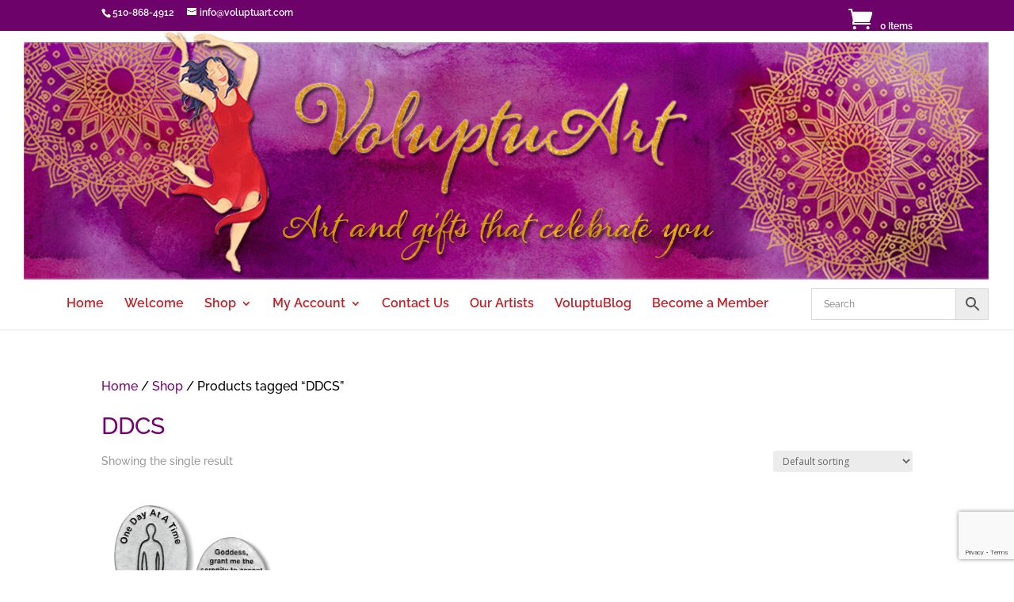

--- FILE ---
content_type: text/html; charset=utf-8
request_url: https://www.google.com/recaptcha/api2/anchor?ar=1&k=6Leva-wfAAAAAKpmNLLceGhXhxIzs1PDmzdTgg9s&co=aHR0cHM6Ly92b2x1cHR1YXJ0LmNvbTo0NDM.&hl=en&v=N67nZn4AqZkNcbeMu4prBgzg&size=normal&anchor-ms=20000&execute-ms=30000&cb=sz0d9wvluws4
body_size: 50314
content:
<!DOCTYPE HTML><html dir="ltr" lang="en"><head><meta http-equiv="Content-Type" content="text/html; charset=UTF-8">
<meta http-equiv="X-UA-Compatible" content="IE=edge">
<title>reCAPTCHA</title>
<style type="text/css">
/* cyrillic-ext */
@font-face {
  font-family: 'Roboto';
  font-style: normal;
  font-weight: 400;
  font-stretch: 100%;
  src: url(//fonts.gstatic.com/s/roboto/v48/KFO7CnqEu92Fr1ME7kSn66aGLdTylUAMa3GUBHMdazTgWw.woff2) format('woff2');
  unicode-range: U+0460-052F, U+1C80-1C8A, U+20B4, U+2DE0-2DFF, U+A640-A69F, U+FE2E-FE2F;
}
/* cyrillic */
@font-face {
  font-family: 'Roboto';
  font-style: normal;
  font-weight: 400;
  font-stretch: 100%;
  src: url(//fonts.gstatic.com/s/roboto/v48/KFO7CnqEu92Fr1ME7kSn66aGLdTylUAMa3iUBHMdazTgWw.woff2) format('woff2');
  unicode-range: U+0301, U+0400-045F, U+0490-0491, U+04B0-04B1, U+2116;
}
/* greek-ext */
@font-face {
  font-family: 'Roboto';
  font-style: normal;
  font-weight: 400;
  font-stretch: 100%;
  src: url(//fonts.gstatic.com/s/roboto/v48/KFO7CnqEu92Fr1ME7kSn66aGLdTylUAMa3CUBHMdazTgWw.woff2) format('woff2');
  unicode-range: U+1F00-1FFF;
}
/* greek */
@font-face {
  font-family: 'Roboto';
  font-style: normal;
  font-weight: 400;
  font-stretch: 100%;
  src: url(//fonts.gstatic.com/s/roboto/v48/KFO7CnqEu92Fr1ME7kSn66aGLdTylUAMa3-UBHMdazTgWw.woff2) format('woff2');
  unicode-range: U+0370-0377, U+037A-037F, U+0384-038A, U+038C, U+038E-03A1, U+03A3-03FF;
}
/* math */
@font-face {
  font-family: 'Roboto';
  font-style: normal;
  font-weight: 400;
  font-stretch: 100%;
  src: url(//fonts.gstatic.com/s/roboto/v48/KFO7CnqEu92Fr1ME7kSn66aGLdTylUAMawCUBHMdazTgWw.woff2) format('woff2');
  unicode-range: U+0302-0303, U+0305, U+0307-0308, U+0310, U+0312, U+0315, U+031A, U+0326-0327, U+032C, U+032F-0330, U+0332-0333, U+0338, U+033A, U+0346, U+034D, U+0391-03A1, U+03A3-03A9, U+03B1-03C9, U+03D1, U+03D5-03D6, U+03F0-03F1, U+03F4-03F5, U+2016-2017, U+2034-2038, U+203C, U+2040, U+2043, U+2047, U+2050, U+2057, U+205F, U+2070-2071, U+2074-208E, U+2090-209C, U+20D0-20DC, U+20E1, U+20E5-20EF, U+2100-2112, U+2114-2115, U+2117-2121, U+2123-214F, U+2190, U+2192, U+2194-21AE, U+21B0-21E5, U+21F1-21F2, U+21F4-2211, U+2213-2214, U+2216-22FF, U+2308-230B, U+2310, U+2319, U+231C-2321, U+2336-237A, U+237C, U+2395, U+239B-23B7, U+23D0, U+23DC-23E1, U+2474-2475, U+25AF, U+25B3, U+25B7, U+25BD, U+25C1, U+25CA, U+25CC, U+25FB, U+266D-266F, U+27C0-27FF, U+2900-2AFF, U+2B0E-2B11, U+2B30-2B4C, U+2BFE, U+3030, U+FF5B, U+FF5D, U+1D400-1D7FF, U+1EE00-1EEFF;
}
/* symbols */
@font-face {
  font-family: 'Roboto';
  font-style: normal;
  font-weight: 400;
  font-stretch: 100%;
  src: url(//fonts.gstatic.com/s/roboto/v48/KFO7CnqEu92Fr1ME7kSn66aGLdTylUAMaxKUBHMdazTgWw.woff2) format('woff2');
  unicode-range: U+0001-000C, U+000E-001F, U+007F-009F, U+20DD-20E0, U+20E2-20E4, U+2150-218F, U+2190, U+2192, U+2194-2199, U+21AF, U+21E6-21F0, U+21F3, U+2218-2219, U+2299, U+22C4-22C6, U+2300-243F, U+2440-244A, U+2460-24FF, U+25A0-27BF, U+2800-28FF, U+2921-2922, U+2981, U+29BF, U+29EB, U+2B00-2BFF, U+4DC0-4DFF, U+FFF9-FFFB, U+10140-1018E, U+10190-1019C, U+101A0, U+101D0-101FD, U+102E0-102FB, U+10E60-10E7E, U+1D2C0-1D2D3, U+1D2E0-1D37F, U+1F000-1F0FF, U+1F100-1F1AD, U+1F1E6-1F1FF, U+1F30D-1F30F, U+1F315, U+1F31C, U+1F31E, U+1F320-1F32C, U+1F336, U+1F378, U+1F37D, U+1F382, U+1F393-1F39F, U+1F3A7-1F3A8, U+1F3AC-1F3AF, U+1F3C2, U+1F3C4-1F3C6, U+1F3CA-1F3CE, U+1F3D4-1F3E0, U+1F3ED, U+1F3F1-1F3F3, U+1F3F5-1F3F7, U+1F408, U+1F415, U+1F41F, U+1F426, U+1F43F, U+1F441-1F442, U+1F444, U+1F446-1F449, U+1F44C-1F44E, U+1F453, U+1F46A, U+1F47D, U+1F4A3, U+1F4B0, U+1F4B3, U+1F4B9, U+1F4BB, U+1F4BF, U+1F4C8-1F4CB, U+1F4D6, U+1F4DA, U+1F4DF, U+1F4E3-1F4E6, U+1F4EA-1F4ED, U+1F4F7, U+1F4F9-1F4FB, U+1F4FD-1F4FE, U+1F503, U+1F507-1F50B, U+1F50D, U+1F512-1F513, U+1F53E-1F54A, U+1F54F-1F5FA, U+1F610, U+1F650-1F67F, U+1F687, U+1F68D, U+1F691, U+1F694, U+1F698, U+1F6AD, U+1F6B2, U+1F6B9-1F6BA, U+1F6BC, U+1F6C6-1F6CF, U+1F6D3-1F6D7, U+1F6E0-1F6EA, U+1F6F0-1F6F3, U+1F6F7-1F6FC, U+1F700-1F7FF, U+1F800-1F80B, U+1F810-1F847, U+1F850-1F859, U+1F860-1F887, U+1F890-1F8AD, U+1F8B0-1F8BB, U+1F8C0-1F8C1, U+1F900-1F90B, U+1F93B, U+1F946, U+1F984, U+1F996, U+1F9E9, U+1FA00-1FA6F, U+1FA70-1FA7C, U+1FA80-1FA89, U+1FA8F-1FAC6, U+1FACE-1FADC, U+1FADF-1FAE9, U+1FAF0-1FAF8, U+1FB00-1FBFF;
}
/* vietnamese */
@font-face {
  font-family: 'Roboto';
  font-style: normal;
  font-weight: 400;
  font-stretch: 100%;
  src: url(//fonts.gstatic.com/s/roboto/v48/KFO7CnqEu92Fr1ME7kSn66aGLdTylUAMa3OUBHMdazTgWw.woff2) format('woff2');
  unicode-range: U+0102-0103, U+0110-0111, U+0128-0129, U+0168-0169, U+01A0-01A1, U+01AF-01B0, U+0300-0301, U+0303-0304, U+0308-0309, U+0323, U+0329, U+1EA0-1EF9, U+20AB;
}
/* latin-ext */
@font-face {
  font-family: 'Roboto';
  font-style: normal;
  font-weight: 400;
  font-stretch: 100%;
  src: url(//fonts.gstatic.com/s/roboto/v48/KFO7CnqEu92Fr1ME7kSn66aGLdTylUAMa3KUBHMdazTgWw.woff2) format('woff2');
  unicode-range: U+0100-02BA, U+02BD-02C5, U+02C7-02CC, U+02CE-02D7, U+02DD-02FF, U+0304, U+0308, U+0329, U+1D00-1DBF, U+1E00-1E9F, U+1EF2-1EFF, U+2020, U+20A0-20AB, U+20AD-20C0, U+2113, U+2C60-2C7F, U+A720-A7FF;
}
/* latin */
@font-face {
  font-family: 'Roboto';
  font-style: normal;
  font-weight: 400;
  font-stretch: 100%;
  src: url(//fonts.gstatic.com/s/roboto/v48/KFO7CnqEu92Fr1ME7kSn66aGLdTylUAMa3yUBHMdazQ.woff2) format('woff2');
  unicode-range: U+0000-00FF, U+0131, U+0152-0153, U+02BB-02BC, U+02C6, U+02DA, U+02DC, U+0304, U+0308, U+0329, U+2000-206F, U+20AC, U+2122, U+2191, U+2193, U+2212, U+2215, U+FEFF, U+FFFD;
}
/* cyrillic-ext */
@font-face {
  font-family: 'Roboto';
  font-style: normal;
  font-weight: 500;
  font-stretch: 100%;
  src: url(//fonts.gstatic.com/s/roboto/v48/KFO7CnqEu92Fr1ME7kSn66aGLdTylUAMa3GUBHMdazTgWw.woff2) format('woff2');
  unicode-range: U+0460-052F, U+1C80-1C8A, U+20B4, U+2DE0-2DFF, U+A640-A69F, U+FE2E-FE2F;
}
/* cyrillic */
@font-face {
  font-family: 'Roboto';
  font-style: normal;
  font-weight: 500;
  font-stretch: 100%;
  src: url(//fonts.gstatic.com/s/roboto/v48/KFO7CnqEu92Fr1ME7kSn66aGLdTylUAMa3iUBHMdazTgWw.woff2) format('woff2');
  unicode-range: U+0301, U+0400-045F, U+0490-0491, U+04B0-04B1, U+2116;
}
/* greek-ext */
@font-face {
  font-family: 'Roboto';
  font-style: normal;
  font-weight: 500;
  font-stretch: 100%;
  src: url(//fonts.gstatic.com/s/roboto/v48/KFO7CnqEu92Fr1ME7kSn66aGLdTylUAMa3CUBHMdazTgWw.woff2) format('woff2');
  unicode-range: U+1F00-1FFF;
}
/* greek */
@font-face {
  font-family: 'Roboto';
  font-style: normal;
  font-weight: 500;
  font-stretch: 100%;
  src: url(//fonts.gstatic.com/s/roboto/v48/KFO7CnqEu92Fr1ME7kSn66aGLdTylUAMa3-UBHMdazTgWw.woff2) format('woff2');
  unicode-range: U+0370-0377, U+037A-037F, U+0384-038A, U+038C, U+038E-03A1, U+03A3-03FF;
}
/* math */
@font-face {
  font-family: 'Roboto';
  font-style: normal;
  font-weight: 500;
  font-stretch: 100%;
  src: url(//fonts.gstatic.com/s/roboto/v48/KFO7CnqEu92Fr1ME7kSn66aGLdTylUAMawCUBHMdazTgWw.woff2) format('woff2');
  unicode-range: U+0302-0303, U+0305, U+0307-0308, U+0310, U+0312, U+0315, U+031A, U+0326-0327, U+032C, U+032F-0330, U+0332-0333, U+0338, U+033A, U+0346, U+034D, U+0391-03A1, U+03A3-03A9, U+03B1-03C9, U+03D1, U+03D5-03D6, U+03F0-03F1, U+03F4-03F5, U+2016-2017, U+2034-2038, U+203C, U+2040, U+2043, U+2047, U+2050, U+2057, U+205F, U+2070-2071, U+2074-208E, U+2090-209C, U+20D0-20DC, U+20E1, U+20E5-20EF, U+2100-2112, U+2114-2115, U+2117-2121, U+2123-214F, U+2190, U+2192, U+2194-21AE, U+21B0-21E5, U+21F1-21F2, U+21F4-2211, U+2213-2214, U+2216-22FF, U+2308-230B, U+2310, U+2319, U+231C-2321, U+2336-237A, U+237C, U+2395, U+239B-23B7, U+23D0, U+23DC-23E1, U+2474-2475, U+25AF, U+25B3, U+25B7, U+25BD, U+25C1, U+25CA, U+25CC, U+25FB, U+266D-266F, U+27C0-27FF, U+2900-2AFF, U+2B0E-2B11, U+2B30-2B4C, U+2BFE, U+3030, U+FF5B, U+FF5D, U+1D400-1D7FF, U+1EE00-1EEFF;
}
/* symbols */
@font-face {
  font-family: 'Roboto';
  font-style: normal;
  font-weight: 500;
  font-stretch: 100%;
  src: url(//fonts.gstatic.com/s/roboto/v48/KFO7CnqEu92Fr1ME7kSn66aGLdTylUAMaxKUBHMdazTgWw.woff2) format('woff2');
  unicode-range: U+0001-000C, U+000E-001F, U+007F-009F, U+20DD-20E0, U+20E2-20E4, U+2150-218F, U+2190, U+2192, U+2194-2199, U+21AF, U+21E6-21F0, U+21F3, U+2218-2219, U+2299, U+22C4-22C6, U+2300-243F, U+2440-244A, U+2460-24FF, U+25A0-27BF, U+2800-28FF, U+2921-2922, U+2981, U+29BF, U+29EB, U+2B00-2BFF, U+4DC0-4DFF, U+FFF9-FFFB, U+10140-1018E, U+10190-1019C, U+101A0, U+101D0-101FD, U+102E0-102FB, U+10E60-10E7E, U+1D2C0-1D2D3, U+1D2E0-1D37F, U+1F000-1F0FF, U+1F100-1F1AD, U+1F1E6-1F1FF, U+1F30D-1F30F, U+1F315, U+1F31C, U+1F31E, U+1F320-1F32C, U+1F336, U+1F378, U+1F37D, U+1F382, U+1F393-1F39F, U+1F3A7-1F3A8, U+1F3AC-1F3AF, U+1F3C2, U+1F3C4-1F3C6, U+1F3CA-1F3CE, U+1F3D4-1F3E0, U+1F3ED, U+1F3F1-1F3F3, U+1F3F5-1F3F7, U+1F408, U+1F415, U+1F41F, U+1F426, U+1F43F, U+1F441-1F442, U+1F444, U+1F446-1F449, U+1F44C-1F44E, U+1F453, U+1F46A, U+1F47D, U+1F4A3, U+1F4B0, U+1F4B3, U+1F4B9, U+1F4BB, U+1F4BF, U+1F4C8-1F4CB, U+1F4D6, U+1F4DA, U+1F4DF, U+1F4E3-1F4E6, U+1F4EA-1F4ED, U+1F4F7, U+1F4F9-1F4FB, U+1F4FD-1F4FE, U+1F503, U+1F507-1F50B, U+1F50D, U+1F512-1F513, U+1F53E-1F54A, U+1F54F-1F5FA, U+1F610, U+1F650-1F67F, U+1F687, U+1F68D, U+1F691, U+1F694, U+1F698, U+1F6AD, U+1F6B2, U+1F6B9-1F6BA, U+1F6BC, U+1F6C6-1F6CF, U+1F6D3-1F6D7, U+1F6E0-1F6EA, U+1F6F0-1F6F3, U+1F6F7-1F6FC, U+1F700-1F7FF, U+1F800-1F80B, U+1F810-1F847, U+1F850-1F859, U+1F860-1F887, U+1F890-1F8AD, U+1F8B0-1F8BB, U+1F8C0-1F8C1, U+1F900-1F90B, U+1F93B, U+1F946, U+1F984, U+1F996, U+1F9E9, U+1FA00-1FA6F, U+1FA70-1FA7C, U+1FA80-1FA89, U+1FA8F-1FAC6, U+1FACE-1FADC, U+1FADF-1FAE9, U+1FAF0-1FAF8, U+1FB00-1FBFF;
}
/* vietnamese */
@font-face {
  font-family: 'Roboto';
  font-style: normal;
  font-weight: 500;
  font-stretch: 100%;
  src: url(//fonts.gstatic.com/s/roboto/v48/KFO7CnqEu92Fr1ME7kSn66aGLdTylUAMa3OUBHMdazTgWw.woff2) format('woff2');
  unicode-range: U+0102-0103, U+0110-0111, U+0128-0129, U+0168-0169, U+01A0-01A1, U+01AF-01B0, U+0300-0301, U+0303-0304, U+0308-0309, U+0323, U+0329, U+1EA0-1EF9, U+20AB;
}
/* latin-ext */
@font-face {
  font-family: 'Roboto';
  font-style: normal;
  font-weight: 500;
  font-stretch: 100%;
  src: url(//fonts.gstatic.com/s/roboto/v48/KFO7CnqEu92Fr1ME7kSn66aGLdTylUAMa3KUBHMdazTgWw.woff2) format('woff2');
  unicode-range: U+0100-02BA, U+02BD-02C5, U+02C7-02CC, U+02CE-02D7, U+02DD-02FF, U+0304, U+0308, U+0329, U+1D00-1DBF, U+1E00-1E9F, U+1EF2-1EFF, U+2020, U+20A0-20AB, U+20AD-20C0, U+2113, U+2C60-2C7F, U+A720-A7FF;
}
/* latin */
@font-face {
  font-family: 'Roboto';
  font-style: normal;
  font-weight: 500;
  font-stretch: 100%;
  src: url(//fonts.gstatic.com/s/roboto/v48/KFO7CnqEu92Fr1ME7kSn66aGLdTylUAMa3yUBHMdazQ.woff2) format('woff2');
  unicode-range: U+0000-00FF, U+0131, U+0152-0153, U+02BB-02BC, U+02C6, U+02DA, U+02DC, U+0304, U+0308, U+0329, U+2000-206F, U+20AC, U+2122, U+2191, U+2193, U+2212, U+2215, U+FEFF, U+FFFD;
}
/* cyrillic-ext */
@font-face {
  font-family: 'Roboto';
  font-style: normal;
  font-weight: 900;
  font-stretch: 100%;
  src: url(//fonts.gstatic.com/s/roboto/v48/KFO7CnqEu92Fr1ME7kSn66aGLdTylUAMa3GUBHMdazTgWw.woff2) format('woff2');
  unicode-range: U+0460-052F, U+1C80-1C8A, U+20B4, U+2DE0-2DFF, U+A640-A69F, U+FE2E-FE2F;
}
/* cyrillic */
@font-face {
  font-family: 'Roboto';
  font-style: normal;
  font-weight: 900;
  font-stretch: 100%;
  src: url(//fonts.gstatic.com/s/roboto/v48/KFO7CnqEu92Fr1ME7kSn66aGLdTylUAMa3iUBHMdazTgWw.woff2) format('woff2');
  unicode-range: U+0301, U+0400-045F, U+0490-0491, U+04B0-04B1, U+2116;
}
/* greek-ext */
@font-face {
  font-family: 'Roboto';
  font-style: normal;
  font-weight: 900;
  font-stretch: 100%;
  src: url(//fonts.gstatic.com/s/roboto/v48/KFO7CnqEu92Fr1ME7kSn66aGLdTylUAMa3CUBHMdazTgWw.woff2) format('woff2');
  unicode-range: U+1F00-1FFF;
}
/* greek */
@font-face {
  font-family: 'Roboto';
  font-style: normal;
  font-weight: 900;
  font-stretch: 100%;
  src: url(//fonts.gstatic.com/s/roboto/v48/KFO7CnqEu92Fr1ME7kSn66aGLdTylUAMa3-UBHMdazTgWw.woff2) format('woff2');
  unicode-range: U+0370-0377, U+037A-037F, U+0384-038A, U+038C, U+038E-03A1, U+03A3-03FF;
}
/* math */
@font-face {
  font-family: 'Roboto';
  font-style: normal;
  font-weight: 900;
  font-stretch: 100%;
  src: url(//fonts.gstatic.com/s/roboto/v48/KFO7CnqEu92Fr1ME7kSn66aGLdTylUAMawCUBHMdazTgWw.woff2) format('woff2');
  unicode-range: U+0302-0303, U+0305, U+0307-0308, U+0310, U+0312, U+0315, U+031A, U+0326-0327, U+032C, U+032F-0330, U+0332-0333, U+0338, U+033A, U+0346, U+034D, U+0391-03A1, U+03A3-03A9, U+03B1-03C9, U+03D1, U+03D5-03D6, U+03F0-03F1, U+03F4-03F5, U+2016-2017, U+2034-2038, U+203C, U+2040, U+2043, U+2047, U+2050, U+2057, U+205F, U+2070-2071, U+2074-208E, U+2090-209C, U+20D0-20DC, U+20E1, U+20E5-20EF, U+2100-2112, U+2114-2115, U+2117-2121, U+2123-214F, U+2190, U+2192, U+2194-21AE, U+21B0-21E5, U+21F1-21F2, U+21F4-2211, U+2213-2214, U+2216-22FF, U+2308-230B, U+2310, U+2319, U+231C-2321, U+2336-237A, U+237C, U+2395, U+239B-23B7, U+23D0, U+23DC-23E1, U+2474-2475, U+25AF, U+25B3, U+25B7, U+25BD, U+25C1, U+25CA, U+25CC, U+25FB, U+266D-266F, U+27C0-27FF, U+2900-2AFF, U+2B0E-2B11, U+2B30-2B4C, U+2BFE, U+3030, U+FF5B, U+FF5D, U+1D400-1D7FF, U+1EE00-1EEFF;
}
/* symbols */
@font-face {
  font-family: 'Roboto';
  font-style: normal;
  font-weight: 900;
  font-stretch: 100%;
  src: url(//fonts.gstatic.com/s/roboto/v48/KFO7CnqEu92Fr1ME7kSn66aGLdTylUAMaxKUBHMdazTgWw.woff2) format('woff2');
  unicode-range: U+0001-000C, U+000E-001F, U+007F-009F, U+20DD-20E0, U+20E2-20E4, U+2150-218F, U+2190, U+2192, U+2194-2199, U+21AF, U+21E6-21F0, U+21F3, U+2218-2219, U+2299, U+22C4-22C6, U+2300-243F, U+2440-244A, U+2460-24FF, U+25A0-27BF, U+2800-28FF, U+2921-2922, U+2981, U+29BF, U+29EB, U+2B00-2BFF, U+4DC0-4DFF, U+FFF9-FFFB, U+10140-1018E, U+10190-1019C, U+101A0, U+101D0-101FD, U+102E0-102FB, U+10E60-10E7E, U+1D2C0-1D2D3, U+1D2E0-1D37F, U+1F000-1F0FF, U+1F100-1F1AD, U+1F1E6-1F1FF, U+1F30D-1F30F, U+1F315, U+1F31C, U+1F31E, U+1F320-1F32C, U+1F336, U+1F378, U+1F37D, U+1F382, U+1F393-1F39F, U+1F3A7-1F3A8, U+1F3AC-1F3AF, U+1F3C2, U+1F3C4-1F3C6, U+1F3CA-1F3CE, U+1F3D4-1F3E0, U+1F3ED, U+1F3F1-1F3F3, U+1F3F5-1F3F7, U+1F408, U+1F415, U+1F41F, U+1F426, U+1F43F, U+1F441-1F442, U+1F444, U+1F446-1F449, U+1F44C-1F44E, U+1F453, U+1F46A, U+1F47D, U+1F4A3, U+1F4B0, U+1F4B3, U+1F4B9, U+1F4BB, U+1F4BF, U+1F4C8-1F4CB, U+1F4D6, U+1F4DA, U+1F4DF, U+1F4E3-1F4E6, U+1F4EA-1F4ED, U+1F4F7, U+1F4F9-1F4FB, U+1F4FD-1F4FE, U+1F503, U+1F507-1F50B, U+1F50D, U+1F512-1F513, U+1F53E-1F54A, U+1F54F-1F5FA, U+1F610, U+1F650-1F67F, U+1F687, U+1F68D, U+1F691, U+1F694, U+1F698, U+1F6AD, U+1F6B2, U+1F6B9-1F6BA, U+1F6BC, U+1F6C6-1F6CF, U+1F6D3-1F6D7, U+1F6E0-1F6EA, U+1F6F0-1F6F3, U+1F6F7-1F6FC, U+1F700-1F7FF, U+1F800-1F80B, U+1F810-1F847, U+1F850-1F859, U+1F860-1F887, U+1F890-1F8AD, U+1F8B0-1F8BB, U+1F8C0-1F8C1, U+1F900-1F90B, U+1F93B, U+1F946, U+1F984, U+1F996, U+1F9E9, U+1FA00-1FA6F, U+1FA70-1FA7C, U+1FA80-1FA89, U+1FA8F-1FAC6, U+1FACE-1FADC, U+1FADF-1FAE9, U+1FAF0-1FAF8, U+1FB00-1FBFF;
}
/* vietnamese */
@font-face {
  font-family: 'Roboto';
  font-style: normal;
  font-weight: 900;
  font-stretch: 100%;
  src: url(//fonts.gstatic.com/s/roboto/v48/KFO7CnqEu92Fr1ME7kSn66aGLdTylUAMa3OUBHMdazTgWw.woff2) format('woff2');
  unicode-range: U+0102-0103, U+0110-0111, U+0128-0129, U+0168-0169, U+01A0-01A1, U+01AF-01B0, U+0300-0301, U+0303-0304, U+0308-0309, U+0323, U+0329, U+1EA0-1EF9, U+20AB;
}
/* latin-ext */
@font-face {
  font-family: 'Roboto';
  font-style: normal;
  font-weight: 900;
  font-stretch: 100%;
  src: url(//fonts.gstatic.com/s/roboto/v48/KFO7CnqEu92Fr1ME7kSn66aGLdTylUAMa3KUBHMdazTgWw.woff2) format('woff2');
  unicode-range: U+0100-02BA, U+02BD-02C5, U+02C7-02CC, U+02CE-02D7, U+02DD-02FF, U+0304, U+0308, U+0329, U+1D00-1DBF, U+1E00-1E9F, U+1EF2-1EFF, U+2020, U+20A0-20AB, U+20AD-20C0, U+2113, U+2C60-2C7F, U+A720-A7FF;
}
/* latin */
@font-face {
  font-family: 'Roboto';
  font-style: normal;
  font-weight: 900;
  font-stretch: 100%;
  src: url(//fonts.gstatic.com/s/roboto/v48/KFO7CnqEu92Fr1ME7kSn66aGLdTylUAMa3yUBHMdazQ.woff2) format('woff2');
  unicode-range: U+0000-00FF, U+0131, U+0152-0153, U+02BB-02BC, U+02C6, U+02DA, U+02DC, U+0304, U+0308, U+0329, U+2000-206F, U+20AC, U+2122, U+2191, U+2193, U+2212, U+2215, U+FEFF, U+FFFD;
}

</style>
<link rel="stylesheet" type="text/css" href="https://www.gstatic.com/recaptcha/releases/N67nZn4AqZkNcbeMu4prBgzg/styles__ltr.css">
<script nonce="i-2oBUbvqv-eh9WN97nXHw" type="text/javascript">window['__recaptcha_api'] = 'https://www.google.com/recaptcha/api2/';</script>
<script type="text/javascript" src="https://www.gstatic.com/recaptcha/releases/N67nZn4AqZkNcbeMu4prBgzg/recaptcha__en.js" nonce="i-2oBUbvqv-eh9WN97nXHw">
      
    </script></head>
<body><div id="rc-anchor-alert" class="rc-anchor-alert"></div>
<input type="hidden" id="recaptcha-token" value="[base64]">
<script type="text/javascript" nonce="i-2oBUbvqv-eh9WN97nXHw">
      recaptcha.anchor.Main.init("[\x22ainput\x22,[\x22bgdata\x22,\x22\x22,\[base64]/[base64]/[base64]/ZyhXLGgpOnEoW04sMjEsbF0sVywwKSxoKSxmYWxzZSxmYWxzZSl9Y2F0Y2goayl7RygzNTgsVyk/[base64]/[base64]/[base64]/[base64]/[base64]/[base64]/[base64]/bmV3IEJbT10oRFswXSk6dz09Mj9uZXcgQltPXShEWzBdLERbMV0pOnc9PTM/bmV3IEJbT10oRFswXSxEWzFdLERbMl0pOnc9PTQ/[base64]/[base64]/[base64]/[base64]/[base64]\\u003d\x22,\[base64]\\u003d\x22,\[base64]/YcOeYMKSAADDm8OAwrzCvVhbC8K/SFIpwr3DmsK/[base64]/DrGXDjlxAfcOIScOywpdtw6fDlxTDtMOvUMOTw4g/[base64]/CpMKSwqRNw5rCucOJYcOZe8Kqw5TCgjFHK1fDlBwKwq4Bw4zDjsOmZw5hwrzClklxw6jCoMOKD8Olf8KvRApWw5rDkzrCn0nConFXc8Kqw6BwUzEbwrlofibChjcKesK8wrzCrxFSw6fCgDfCv8OXwqjDiAjDrcK3MMKow7XCoyPDvcOUwozCnE7ClT9QwpsVwocaA3/[base64]/wpg1w6/CrMKsw7h3w6/DlcKDw5p9JsO5NMOVT8O/IildIyLCpMOVMcK0wpTDqMKbw7rCrjlowrTCpllVD2nCgUHDrAHCkcOxYjzCsMKeLAk6w5fCqcK0wrk/dMOUwqwYw7I0wpUACQpHRcKXwpt6wqjCv1vDgMK6ISPCoCDDtcKrw5p9VX5cBxrCkcOYLcKCScKofcO5w5wywpXDicK0E8OUwpBiOcO/[base64]/DhGY/wpfDpcOFw73DkSDDkQRxKD9JbsKywpkINsO6w4lewrRCMcKswrHDhsOdw4Udw7fCszxJMC3Co8OOw5J/eMKFw4LDtsKmw57CujgTwqJoYCsNf1gnw6hPwrpFw75zPsKGMcOow47Dsm5/C8Oxw5zDrcOBMHdHw6PCknTDlGfDmDPCn8KhVyZNH8OQYsOQw6pqw5TCvF7Ck8OIw7rCtsORw7szUUFsSsOkeg7CgsOjAgYpw5cKwofDk8O1w4fCucOHwq/CsR9rw4/Cl8KZwqpwwpTDrixswrXDjsK7w655wrEoI8K8McOrw4vDp250Zy5Rwq3DsMKQwrHCiX7Di3zDgizCm1vCizrDkH8+wpQ1HCHCocKOw6rCmsKAwrBGJx/CuMK2w7LCpmV/KsKow4PClwNywpZePHgawqs1IEXDpHMfw6UkFH5FwrXChWo7wp5VM8KaUSLDj1bCs8Ozw5PDusKvdMOqwpUQw7vCk8Kvwrl0CcOQwrnCmsK1FcKoZzfCgcOPJy/Dtkt9H8KBwoTCvcOsd8KBTcKywpvChwXDg0nDshTCiyvCscO5Dhggw4tQw6/DgsO4C2vDp3PCvSQswqPCmsOLNsOdwrcUw6VbwqbDhsOSW8OIIF/CtMKwwovDmw3CjWLDt8Khw4NKXcOEEF1CQsKWEcOdUsKTGGAYMMKOwp0SKnDCocKtY8OOwosdwrs5QU5Xw6dowr/Dk8K9UcKLwr8Ww6nCocKCwo/Dk2UjWMKswq/DklHDg8Onw68QwoNQwovCksOMwq/CkDZkw7c/wppKw7TCnxzDnyBXSGBdNsKHwrxUZcOLw5rDqUvDksOqw7MUYsOHcVHCtsK0RB4dSg0GwrRlwodtUF3Dr8OKX0zCsMKqPVwAwrEzC8Oqw6DChnvCnlXCrDvDtMKGwqzCi8OeZMKiZEjDt05sw4sTZMOmw4Yuw6ISVcO7OxnCt8K/M8KCw5vDisO4R180I8KTwonDuElcworCg0HCoMO+EsOSFxHDqhnDoy7CiMOEN2DDhiQ1wpJfEEpYD8KGw6BoLcKKw7vDukvCq3fDlcKJw5PDo2U3w5DCvAk9a8KGw6/CtjPCjX56w73CiUIHwqLDgsKEXcKRMcKtw6fCjgNJdwvCu2F9wodBRy/[base64]/DuEDDlkUlJmrCmTEyP8OswpHCiQLCtMOvDhrDqQVnARMBe8KPRm/ClMKnwoxAwqoNw4pxWcKEwpXDq8OkwqTDj07CqGQ6BMKcG8OIH1HCjsOPQwRzbMO/[base64]/DrsO0wqsxPB3DmW8pLC4sA8OeAAzCpsKow5IwbyJjQxfDvMKbIsKtMMKvwqbDv8OQARvDm0/DkDUlw7bDkMOiRjrCpzQlOm/[base64]/DiFXCnivCrAXDszTDsznCrxjDtsOCKMKBNWbDsMO0Q3grMANDPh/Cq2U9ZxJXZMOdw7DDscKRPMOOesOtAcKJYxRTcWknw6fCmcOpYkFkw47DpnbCocO6w5XCrE7Coh4cw5FFw6koAcOyw4XChkV0wq/[base64]/CsRvCvMKFLMOnFhzDjCkGw4jCsXrDi2UMZ8KYw7LDqxPDpsKvAsOARC8BR8OOwrsxWzLDmhfDtG4yIsOcKcK5wozDggnCqsOZXjvCtjHCjlBlW8KrwoLCtj7Cqy7CrUXDl0fDsmHCthpwXyDCgMK/JsOawqnCnMOtYyNAwpvDssOHwrtuZRgKOsKPwp1mdMOCw7V2wq3CssKMN0Mvw6HCkwwGw5jDuV5ywo4KwqtCbXTDt8OAw7jCssKTYi/CoATChsKjIsO+wq5ZWGPDpQ3DvmAtGsOXw4R2QsKkNSjCogHDqQFBwqlKPxLCl8KfwpQvwrXDqBnDlWlqBgJyB8OuVTEPwrlOHcOjw6FUwrNXZhUOw6Qsw6DDnsKCHcKHw67CpAnDsloualXDrcKyCAVcw5nCkQfCi8KDwrQvRT3DqMO3L2/[base64]/DkMOja8KJwr0lZMO8w7IpwqXChnhIwo40wq/DkjDCtg0XNcOyGcOEaS83woMoZsOdDMOGdh4qA3HDpBrDuUrChhfDhMOidsONwpzDpwNkwrwvQsKEISbCpMOSw7hSYVlJw5sEwoJoa8Orwoc4CmHDsRBpwoFzwog2UyUZw43Di8OAe37CrivCisKBe8KbHcKnYypHdsO4wpHCgcKYw45IH8KQw6gREzYCdH/[base64]/[base64]/WgnDqSHCjcKAQxIdw6trw7/DqkpbGy/CqhZUIMKYcsK/w7rDjMO3wr/CkjTCjm/DinlKw6LCtQHCo8KtwrjCgQ3Dl8K4w4RBw5t+wr4iw4AyahXCvjHCpmIxw4LDmAUYA8KfwrAuwqw6E8OBwrLDj8ORPMOjw6vDoUjClmLCmnLDu8K5bxUvwr5XZUwCwrLDlikbPivCrcKYQcOWABLDnsKebMKuSsKwFEjDpDzCj8Oga3c1ZcKUT8Kbwq7Du1/DhjYWwpLCk8KEZMOVw7XDnHvDvcO9wrjDnsOaCsOLwqfDmSNQw7ZKB8Kow6/DoV11b1nDhxxBw5/CnsKhLcKvw5/CgMKWLMKFwqdTUsOLM8KjO8KSSWccwpc6wqk/wroPwp/[base64]/a8KFwpNoa8Oiwp8+I8KKLMOfQMKJKcOKa8OOJDfCnMKQwr9JwpnDlDjCjyfCusKCwokJV3wDA3nClcOuwpDDthPDksK/W8KeAwg/[base64]/Cl8OpwoDDnUfDhsO6OMKywr3CvwBnCWM+GCPCmcKLwqQ2wp1Swq5mb8KDEsO1wqrDnDPCvT4jw4oKLVnDr8KvwqtibBlHfMKGw4gdW8OUE0RBw7NBwogkCH7CgsOTw5vDqsOsJxgHw5vCi8Ktw4/[base64]/b8OWwo7Dr8KfwqPCtF1/wpMZWcOpwoVAwqB4w57Cq8OfF27CjkzClhxXwpwPAsOOwojDgcKbQMOrw5/CssKhw61DPiXDk8KawrfCnsOVbXnCtkc3wqLCuTIuw7fCl3HCn2dKI3hfdcKNJXNIB0fDgXnCocOwwr3Ci8OcVUzCuVXCsjklTgLCoMO5w5tiw5Nzwp50wqB0SQTCpHrDjcKae8O0IMKVRTw/woXCglAKw4/CiFHCo8OPYcOWfyPDisKHw63Di8Kmw61SwpLCgMOGw6LCrVg6w6t+J27CkMOKw6TDq8ODflYBZBFYwqR/PsOTwo1eBMOywrXDqsOcwr/DpMKqw71nw6/DpcOww4hEwpl/wojChSA2d8KQPlZqwp/Cu8OqwoF5w559w5DDuDwobcK+EsOWEXF9FDVFfiwsXBDCp0jDliLCmsKnwo8EwrTDj8OyfmkCciF/wq5zIcOlwojDqsO5wqNwfcKLw64YeMONw5oPdMO6NFfChcKsLT3CtMOyB0YnFcODw4xqdVtqL3rCssOcQ00vKzzCnG0Xw5PCtw1awqPCmAfDiidfw43CocO6fwDCnsOrcsOYw71yY8O5wqZFw45nwr/CvMOGwpYGfAnDkMOqEW49wqvDtBEuFcOCEQjDq1dgakzDvMOebQHCs8Kcw5lVwo/DvcOfNsOgJTrDuMOSCkpfAFMnc8OCEX0pw7YjNsOaw4TDlAtiHzHCkQPCjUkQWcKowo9qV3IZYTPCg8KVw4gwLcOxXMOAbUdow6JQw67CqnTCucOHw7/CncK8wobDtQxOw6nChEE1w57Dp8OyUsOXwo3DucK/I0rDk8KSE8KHJsKnwo93N8O2NRzDjcKYVg/DjcO+wofDoMO0D8Knw5jDpVbCu8O/[base64]/L8Ofw5/CkcOPR8OJw4LCsMKGwr/DqQUNfcKWw5PDmsODw5p/FzIYM8Oiw4vDvEcsw6pPwqPDvVd0w77Dm0TCgMO4w4nDr8Ohw4HCtcOHTsKQBsK5TcKfw7N5wpgzwrFKw7/DisOWw4USJsKjfTbDoAbClkDCqcKGwqPCgCrCpsK/XW52aSbCvgHDi8OyH8KIZH3Cv8KNKHMobMOXTUfCoMOzCsOFw7BCb3pAw5rDrsK2wp3DrwYxwpzDq8KULsKdNsOkWGTDt25neSPDgHDCtTTDmyw2w61AF8O2w7VpJ8O1a8KWJMOwwrFKP27DiMKbw41eY8O0wqp5wrnCtD1Iw5/DuRdGZH5YFwHCjsK7wrUnwqfDrcOIw69Fw4bDimgrw4AEQMO/PMO4Y8KPw43CisKWE0fCgENKw4EpwoY1wos7w7FcMcKcw5TCiCJxF8OtHkfDrMKALF/DuW5OQmTDuAXDoEDDlsK+woxxwqRJOwbDtSdKwoXCgcKYw5FGZsK2QQrDkxXDusOVw4o2ScOJw6pQWcOtwqjCoMOyw47Dv8KxwppBw4o1UcOowpMIw6LCrzlfFMO6w67ClBN/wrbCn8O+NQlCw6ZCwpXCl8KXwr8cCcKWwrI8woTDocObCsKfRsOQw5AJXQLCjsOew6pMIj3Dum3CpwcRw4fCrUluwrLCncO1asKEDjMZwofDoMK0flrDocKhEW7DjU3DqA/[base64]/CrsKIDRB5AMKBwrMzBUPDvQzDrMKUwr4+w4jClVPDr8K3w7xXeRsrwpkHw7rCp8OnQMK6wqTCu8K5w5cUw67CncKewpkJNsK+wpRQwpDCrA9QTgEUw6DCj2Ejw4nDkMKyFMOXw4lMCcOxbcOswrAXwr/[base64]/[base64]/[base64]/CkMObw5ZbwpMHwofCryBQWsOCbA4zw6TDgUnCvcOHw6xQwqDCm8OtPUpuZ8OAwqbDmcKLO8OXw5F0w4Anw7VoG8ONw4/Cr8O/w4vCtMOuwoo0SMOebFbCnDs3wowgw6IXNcKQAntjOivCmsKvZThIJk12woMDwqLCgmTCrzc/w7EcP8OPGcOawoFTEMO+Onoxwr3CtMKVa8Olw7jDrExgPcK1w7zCtMKqUDPDiMKuZ8OBw4DDtMKdOcOGdsOMworDnV1Rw5ESwpnDmXtZfMK0ZQ1kw53Cmi3Cn8OJW8OJbcOPw4jCgcO/UcKnwqnDoMOpwo5rVmsMwo/CusKMw7UOQsKIbsK1wrVDYsK4wpFSwrnDpMOEJMKJw6zDrcK+DyPDnwDDvcKsw7jCmMKDUH8iH8OtXsOewogqwrw+DRwLCjdRwpPCiVfCoMO5UAjDk3fDhxZvSFDDkhUxVcKxWcOdFEPCtk7DmsK7woNVwpsKDhrCpsOuw68jOSfCg1PDtSlcFMOgwobDvhB/wqLCp8ONHEE7w6PCl8Okc3/[base64]/w74XOMKMwro/VBbDpCdWTXvCp8Kpw6jDgcKow6R7N13ClhvCrXnDtMOCLSPCtADCusKow7tLwqjDjsKoAcKcwrcROxdcwqPCjMKAZjZMPsO8XcOzPlDCucOewoR4MMOGBy0qw57DvcKvZcKEwoHCvAfDuRgKQDN/dUPDl8KDw5TCvUECPsOJNMO4w5XDgcO3BcONw7AdAMOOwoocwoMPwpnCjcKhLMKdwqfDg8KtJMOkw5bDi8OYw7/Ds1HDly9nw69gd8KdwqPCssKkTsKawpbDhsOSJxI+w4LDrsOxJsKoYsKkwokIRcONFMKIw7FuKsKaVhJGwoDChsOvDSp+L8KowonDtjRYWS7CpsOOAcOqYFQQV07DocKxIx9zPVgTIcKVZnHDusK6XMKzOsOxwq7CpsO7ZmDCiU52wqzDncO9wrXClcO3RRfDkn/DkcOHwpQybwfCucOMw5/Cq8KiL8K9w7MaEnDCgXwRBQzDocOsLxLDhnrDnRx9w6RQByHCnGl2w5HCr1JxwpnDmsO5w4rCqDHDnsKVw4FpwprDksKkw709w5ZKwrzDsT7CosOqN2MuUsKtMgMEO8OWwrnCvMKDw5HCisK0w7XCm8KHe27DocOtwqXDkMOcGBQCw7Z4LAh/[base64]/CsQwkZ8KSw7tPS8KfMCMPOTgUKsO/[base64]/DmsOmwqlmwprDiMOnwo/CkcOgw5TCpsOxwo3Ci8OVF8OcQcKewr7CuHNRw57CmRswV8O1IgI6NcOUw5tJwrJkwpDDvsOVGV1jwr0CdcOLwpR+w7rCrk3Cn0HCg0ESwr/[base64]/DtMK9w7DDsMOew79TEcOeR8O2HB8qKjgif8Khw5dcwoV8wpguw40tw4lNw6Iyw5XDvsOCAglmwpNsRSzCqcKePsKIw4rDrMKkHcO5PR/[base64]/CtcOPN8OfWcOsw6XDpsKGw4o5w5zCgcOoWAfCnz/ChVTCs0xow5vDmG4uT3EBWcOBe8Orw5zDssKCB8O5wrUCbsOewqbDhMKuw6vDhcK9wr/CgDvCmSzCmmJNHlDDsRvCmjLCosOba8KMOUItBU/ClMOwHU/DtcOGw5nDucOnJRJuwr3CjyzDrcKjw5ZFw5IwTMK/a8K/[base64]/[base64]/CpzvCrMOZH8KLUWXCsnVOYcKHwo9JwrJewrzDusOLwrXChsKGB8O8PUrDh8KVw4rCgB1qw6guYsKBwqUMWsKnbGDCq1jDoTAbLsOmVVbDncOtwrzCuWnCoj3CvcKEGHRlwqrCj3/CoF/CqjVXL8KEZcOFKVnDosKJwqzDosKiQgzCnXMNIMOUGcOpwqpkw67Cv8KENMO5w4jDlzDCmi/CkmFLfsO6UAsGwo/Cmg5iUcOhwrTCqXTDtQQ8wrVowq4DKBLCsFbDrxLDuC/DkQHDiR3DtcKtwocxw6QDw73Cplsdwrp8wrrCsnTCqsKcw57ChsOwbsOqw79OBgUuwoXCkMObwoA8w5HCscOMBCrDrj3DvknCn8OISMOCw4w3w71UwqR4w6IEw4dKw4XDucKwVsObwpLDhcOnVsK6VMO6IsKWF8OKw7/CinEkw78xwpM5w5/DjGbCvnLCpgTDik/DoRnDgBpfZ2QtwrXCpEDChcKIUm0MIF7DpMK+U37Djn/Cgk3CsMKvw5TCqcKaalPClyF7wqFhw74UwqY9woAWY8OSKUN9XVrDv8K9wrRJw5QzVMOPwpRIwqXDny7Cp8OwbMK7w5HDgsKHV8Kmw43CnMOZecOVTsKmw6jDhMOdwrclw4IIwqvDvXM2wrjDmQTDssKBwpdSw6nCpMOUV23CiMO/EBPDq17CicKrFAPCoMOsw5/[base64]/Cixo3wpXCiSrDskDDvi5LRcO3wpFfw7xXE8KGwqLDoMKeTRHCqjlqXyjCsMOHHsK4wofDiz7ChmIIWcKpw7NFw5JiLXpmwonCm8KWecOZD8KqwrxZwqfCu1fDjcK7BCXDuQPDtsKkw7poNRfDk0tgwqcOw7A6EX/[base64]/Dm37CvcKFwofDj8Kvwo7Dmz/CmsK2fl3DnsKlworDhcKlw7jDgcOdJS/[base64]/CqUR2wqgvHVPDj2oIw53DmMOgw50fInnCjE3DlcKvLcK1wpbDsmgSLsKYwprCtcKJNk86wp/CjMOIV8OXwqLDpj7Cink0TsKOwpfDucODW8OBwrV7w5sICVfCpcOxE0F7DjjCnUPDg8KIw43Ct8Okw6rCr8OlbcKawqXDoRXDqRLDonQvw7fDtMKFZsOmLcKQFR4aw7kGwosCVDTDgwtcw4DChA/Cs0NpwpXDoUTDj2B2w5jDvFMww7o+w5rDgirDrx8tw5XDhWxHNi0uUVTClSRhScK5VHnCrcK9Q8KJwpZWK8KfwrLCkMOQw4rCkj/[base64]/[base64]/Ds38lw4TChMKZeRNGw4kCw713wrzCusK+w7XCt8OSejdvwpwNwqJlQQLCj8KZw4QTwrZowoFrWibDjcK/[base64]/[base64]/Dl8Kcw6vDoU8IAMO2woRlwrzDqnwpw4LDjRnCmcKFwpkywoLDmgrDgTxvw4d/b8Ktw6rCr3vDksK8w6vDtMOZw7QjAMOAwoskT8K6S8KKQ8KLwq3CqjNlw6F0X08yAkM5UxbDvMKxMCbDjcO1ZcOaw43CgAfDjMKucBM8XcOnQD0yRsOeFB/DhxshEcOlw5HCk8KXCk7CrkvDg8Obw4TCocKyZ8KLw6bCpVzCpMK5w5k7wroELlPDszkZw6BwwplIfUYrwrDDjMO2NcKZCWTDpEpwwp7Dh8OHwoHCv3kcwrTDn8KlcMK4SjhlMxfDgXEhWcKOwobCon4QZxtlRzvDiBfCrTscwo84GnPChxXDmEZaPMOtw5/[base64]/Dr8KbwqjDlcO6f1jCvyQRC8OIwrjDrEEuwrNibUzCrD9Dw4DCvcKwPi/[base64]/[base64]/DonXCjcKJwqMCQcKyWsKTwr/DtUTDi8OAwoF+w4oUKcOLw6sdZcKWw53Cs8Kbwo3CkUXDh8KFwoNLwrIVwrBhYsOLwopewrTDkD54GwTDkMKOw4AFYyBCwobCuwvDh8KSw5UawqPDsi3Du1xHYWrChE7DgFEBCmzDqnbCjsOCwo7Cr8KLw4MuG8O/d8OGwpHDsS7CtQjCginDp0TDv1/CkcObw4VPwrQxw4JQaAjCjMOiwqHCpcKsw7XDoSHDi8KNw58QIywtw4U+wp4uFBvClMOAwqoZwq16aTXDscKOScKGRVsMwq9TCW3Cn8K+woXDocOyQ3vChB7CucOzYsKcJsKvw5bCo8K2DFlqwpHChMKRAsK3GSrDr1bClMO9w4QBC0PDgT/CrMOew5rDsVkvc8ORw69fw78NwrhWbxl3IzY6w67DqD8sIcKTwqBvwq5KwpDCusKqw7nCrW0xwp4XwrQedmpXwoBbwrw2wo/[base64]/[base64]/Coh/DsSfCmj4AwqZoKiLCu8OtwpbDgcK8acOswpLClirCizxeRSrCoxQMSRR8wrnCvcOZK8O+w5Qkw7HCqlXCgcOzOlrCm8Omwo7CoEYJwpJpw7zCoUvDrMORwq0hwogoBibDrHLClsK/[base64]/DvsOMw77CssOpw69swqDDp8O7w4zDocOpGHk1JMKbwo8Xw6nChScnYG/[base64]/CpE7DmsOvCsKDPjR0FFHDi2sDwoDCv8K8w6LCocOBwr7CrxvCjWnCiFrDljvDkMKgVsKcwrwnwrBkV1lewobCs0waw4wtAltCw4xOBMKQNzzCoU1uwqwJYsKZD8KPwqMDw4vDpcOyZMOaJMOYJV8fw7/DhMKtbEBKf8ODwrUHwqrDoS/DoHzDv8Kbwr0SUTE2Sikdwolew5gGw6h0w79TKFAPP0nChA05wohNwoZsw7LCu8O0w7LCuwjCpcK/MB7DqC7Dh8K5w5t/woU8Wz/[base64]/KG0FEQsDw4TDlBZ+bsO6w7LDlcONwpLDp8OWYcO6wqzDrsOxw73CrQJ/[base64]/wqnDq8KIwonDksKTw4HDgi3DiArCs8Kaw4YvwpzCq8KoYXRxM8Kiw4DDri/[base64]/CosKHwprDtnYKwrN3MkoIHjhGw4NRVRAew4oLw5MMYjR5wpnDpMKkw5zCosKRwqdBNsOIw7jCnMKjGkDDlnPCvMKTAMO7esOTw67DmMKnWxgAR3nCrn4gP8OxccKeSWACXHIwwpV9wrzChcKSfCIXP8KCwqzDoMOmN8O4wr/[base64]/GsOCcgzCt8KITcOvCGh4w7Biw5XDvw7DiMOIwrUTwo9MYy5yw73Dj8ONw63DvsO5woPDisOaw7VmwrZpBMKdRsOUw73CqMKgw43DlcKWw5YCw7/DgiFhZ28YXcOQw75zw6DCkm7DtCbDvsOYwrbDi0nCosKDwrlJw4XCmk3CsiZRw5xlHcKDX8KgeW/[base64]/ChS40RMOBRsK3N8O/E8O7S1/Drglvw7HChDbDoDJrAcKzw6sIwrbDu8ObBMOJWkrCrMOyYsO8DcKGw5XDssOyLE9jLsOEw43DoFbCrVA0woQJUMK0wqHCgMOOGVEIe8OlwrvDg2MwAcKpwr/CrQDDvcK/wogiYVFZw6DDm33CksKQw5giw5LCpsKPwrnDsR0BQmnCm8KZO8KKwoDCjMKywqstw4nCtMKwMivCj8KGUCXCs8KIXz7Cth7Co8OcYDjCtxnDhMKOw5x9HsOpX8KbPMKoGxLDu8OVTsK9N8OrRcOnwqzDiMKjQDh/w4PCosOpLFfCpMOkQ8KiZ8OXw6t7wplLbMKJw5HDhcOVZsORWRTDg17CoMOGw6hVw550wopzw7/Dq03Crk7CgjvCsCPDg8OVdsO6wqfCpMOxwrDDlMOHw7jCiUw9dsO1eWjDuzk6w4PCrkkOw7VEEwzCvQnCulzCosOPWcOECcOifMOhczx3WG4pwpZ+FsK7w4/CuGRqw79ew4nDlsK8OsKdw5R5w5bDhh/CtjEEMSzDpGfCiS0Sw5lqw65WYEHCosOSwovCl8K+w69Sw5TDv8OMw4x+wps6VsOWM8O0OcKjSsOAwr7CvsOqw6/[base64]/[base64]/ClyfDjSHDi8Ojw7YYwrXDsnNuHmBnw7HDmBLCshBnCGIdDcO8ScKrb1fDgMOAJ2IwcyLDtxvDmMOqwrshwrvDu8KAwp8Ww5Amw6LCnyLDscOcTlrCi1jCtGtPw67DjsKew75wWsKiw5XCgF4lw5vCjsKIwoUPw7zCqmFtE8ONXQbDkMKPJsKJw5E4w4cQMlLDicK/CWTChXBTwrUYd8OMwqHDlS/Co8KqwoFyw5PDjgFlwoMJwqzDiUrDnAHDl8Knwr7DujnDiMKYwqzDq8OhwoEDw4nDhDxJTWJ7wqFEV8KKY8KdEMOBw6NzaiDDvF/Dri/DtMKtBHnDpcO+wojCmC1Iw4XCmsK3OhXDniVTacKQOxnDlFJLFkR+dsOnLRRgGnLDiEjDiUbDnMKLw5vDncOhfcOaDX3CssKebBMLGsK3w5wqOjHDqidaKsKawqTCg8OyWcKLwrDCrFzDqsOJw4MSwo3DhA/DjMOrw4FBwrUTwqTDoMKzAMORwpB9wq7CjlPDrh87w5XDkx7CsSLDoMOEUMONbcO2DlZlwrtXwqkpwovDqgBAbTgWwrd3M8KwLnw3wqrCuGMaKjbCrcOdM8O2wptkw4vChsOwbcOrw4/DsMKSeQ7Dg8KHa8Orw7zDtl9Nwo4Xwo7DlsKpenYpwpjCpxUhw53DoWzCs2xjYmbCp8Ocw6DCqWoOw6zDl8OKGUcYwrHDrQp2w6/CmnsWwqLCu8KsbsOCw7pcw7h0WcKqMErDusKuZsKvRijCpCBqJWoqIm7CgRVmQFzCs8OFVlxiw4FnwolWB3MKQcOtw6/CrBfClMOsYQHCp8KRKWgNwq1jwpZResOuQMOuwrEewqXCtsOVw6QEw6Jowq01FwjDrm7CnsKrAUhRw5TDtzPCnsK/[base64]/CgQvCvEvDssKWYi7DsVtHJjbDusK+UC09RRTDvMOXWks4T8Olw7gUE8Kbw7PDkx3Cjnsjw4tGbBpowpcMcUXDg0DCpSLDhMODw4fCnA0TeF7CgXRow47CocOBPkJIARPDoT81XMKOwrjCvVXCgiXCh8OTwprDmQ/DiR7DhcOUwpPDpMOuSsOiwq1TL3QGeG/CiAHCl2lAw6jDicOCQRoFGMObwqPClGjCngpmwp/Di2xRcMKwR3XDmy7CtsKyCMODORnDk8O7UcKzMcK8w7jDiCMuPy7DmE8TwqJSwqnDrsKUQMKbC8K5KcOSw67DvcOdwo1kw4Mlw6vCoEDCkBgbVhVnwoAzw7PCkzVXCWI8eCFqwo0bWnlPIsKJwo3CjjzCnVk7D8OgwplYw4kMw7rDv8K0wpsMd2/Dq8KzAgjCrl0RwqQNwrbCjcKMLMKyw7UzwoTDt2cQKsOVw73Di0XDpAvDpsK8w7VDwrxtJXJzwqDDp8KZw43CgzRPw7rDnsK/wrhCYmdqwpXDoBrCpjxnw77DpwnDjzZXw7fDgxnChUwNw53DvjLDncO0DsOPc8KQwpLDgSXCl8OAIMOrdHF2wrfDsl3CusKtwrfDusKubcORwr/DhHdZC8K7w7/Du8KbS8OZwqfCtsKeP8Kmwo9Ww4QhYmcRc8OROMKBw4ZQwr8Bw4M8bXUSPljCmkPDo8K3woxsw7IJw5vCu2Z5PCjCgGYUYsO4OURCYsKEA8ORwo/Cv8Ojw7jDlX8qSMONwq/[base64]/[base64]/Ch8KcKQRTXgEIwqwVw7TCiiLDhsO0W8ObSFvCrMOPJTPClsKOCSBuworCgQ3Ck8OIw7TDucO1w5EQw7TDjMOhRALDnk/Dk2wfw5wNwpDChgQUw43CmGXCuR9Iw7zDmQsfLcO5w5TCkgLDsmNFw7wDwo/Cr8Kyw7YeCVVeCsKbJcO6BcO8wrxgw6PCvMKtw70CF0U/[base64]/CrMOVNMKkwqInKg/Ds8OJwr5PBD7DpsKxw4jDmwnCjMOFw6XDosOcVmd3C8KbCRbDqsODw7wdEsKqw5BPw68hw7bCrsOIMFjCtMKBYAM/Y8OJw4tZe1lAMUbCsXTCgGwGwocpw6V5IVsdFsOXw5VdOWnDkirDhXpPw4d6WCLCn8OAIkvDhcKKckfClMOwwox2BWVfdj46Ah/CisOLw6HCuxnCrcOXScOKwqEDwpgOccO5woZ2wrrDgMKIWcKBw7hOw7JmP8K7GMOEw6gtC8K0YcO/wppzwrd0XnQ4BUJ9KcOVw5LDtC/CryMPKmPCvcKjwrfDiMOnworDuMORJD8gwpJiPcOWVXTDmcKCwpxVw5PCo8K6FcKLw5/Dt1olwp3DtMO2w6NAfk5SworDo8KZQAd7W1vDksONwonDlhZgbcOrwrHDvsK4wrnCq8KCKVzDuWTDvMO/TMOzw7pEW08oQRnDvUhdwp/DlTBQIsOpwrbCh8OODSNEwqZ7wpjDtwDCu1ktwpJKc8OeKEx0w5LDlQPCtjd6IH3DmUIyW8OoHcKEwpfDvRFPwqFaHsK4w7fDkcOhWMK/[base64]/[base64]/CksKkQ8KgHXx9dcO0wrFAwq/Dt0gRw53DrcOuwqlzwoVQw4jDrRjDikzDkXrCgcKHFcKgXhxrwo/DvWLCrwxuSxjCiRjCkMK/wqjDvcKCHFdyw5nCmsKsRRPDicOYw79uwoxHZ8KXcsOwLcKgw5YNWcOgwq9ww5/DmxhbEGI3B8O5w58ZbcOUWGV/cQ98WsKDRMOVwpQxw6EMwpxTcsOcN8KJFMOqSW/ChzJbw6prw4nClMK6WRINWMO/wqoRDXHCtWjCuDvCqDV+c3PCuTcNfcKEBcKVHVvCksKxwq/CnGfDscKxw59KfGlZwpNWwqfCgWdMw6PDqm4LYCHDkcKLKgoYw5hdwpkrw4nChQpcwq/[base64]/BcOODsOPbcOawpknw6xRwozDmkArVy3DgQQhwrFRJR5/CMOQw7bDiCE4ZHfCmxzCjcOiLcK1w5vDlMOMESUJKXxPKkrCk23CjljDhjQmw5Fbw7t0wpp1aytqC8KgZRdRw5BmGgXCh8KHPWbDqMOgRsKtTMO/wrzCpsKaw60Zw5VBwp84dcOKWMOmw6PDosO3w60/Q8KNw55OwqfCpMOQPMKswpVWwq42ZE9iCBFTwpzDr8KadcKgw5Quw5vDhMKmNMOzw5rCtRnChSjDtTEfwolsCMOtwqnDocKhwpXDs1jDkQA+AcKHJAFiw6fDqMK0JsOkw6low5pDw5PDkyjDicOHXMOZDQATwrAFw6VUFHEcw6t0w4nCkwISw71kZcOQwr/DrcOiwpxJX8OjCyRXwoMnd8KBw4jDryDDlXg/ERRFw74Lwr/DvMK5w63DocKdw7bDs8KyesO2wrDDlgEuAsK0EsOiwrVNwpHDgMOxfEjDssOCNwjCl8O2WsO2LQJxw6DCqirDrFTDu8Kbw67Dl8OqbDgiE8Ogw4x0Z3F0wp/DihYfacK0w7fCvsK2R1DDqy09Zh7Cn13Du8KpwpbCkRPCisKew4nCg1PCihrDjlotTcOAT2cYPVDDjwd0bX4ewpvCn8O9ElVxbR/CjsOWwo8lLzQGfinCjcOGwp/DhsO3w5jCoiLCpMOVw6HCv0diwprDscOCwpzCpMKgc2fDisKwwpFywqUXwprDgMK/w710w7FUHDtBMsOBMSvDiALCrsKeccOiKMOuw6fDu8OsNMO3w69CHcO8EkPCrTomw4I9ecO5X8KrVnQXw7o5J8KvDkzDicKLARLDosKgDMKjeG3CjGxzIDrCkzjCjHlaAMOgYmtVw7PDjQfCl8Ocwq4Ow5JzwojDicO+w6gBM2jDlsKQw7fDs2rCl8K2YcOewq/CikvCk1/DiMK2w5TDsCNfP8K8AAvCrALDlsOVw4LCoh48bRfCkWPDq8K6DsKWw4nCoQbCjG7DhTZnw7TDqMK6WEzDmDsyR07DtcOrUcO2VW/DuSHDjcKBXMK1K8Onw5zDrFAVw4zDssKSEhA/wprDklzDpWFRwoUUwrTDtUAtDSzCu2vCuV0Rd3TDrxDCkWbCtnTChztXFFtncB3CijFZQDkdw4NYNsOeQnxaWU/Dux5rwoN5AMOcccOkBX1racOBwr3CvWFpRsKUUsOSM8OPw6k/w4NSw7fCjHBewph6wobDoy/CuMOUNX7CqjAaw5rChMOUw6FGw7RYw6pYC8Ogwrdaw6jDr0fDuk0fTxVuw7DCo8Krf8OQQMKMWcKNw5XCjHTDqFLCiMKncFdeR0nDnmFoEMKPWRxCKcK5GcKLeklaGFAADMKgw7QJwpxww5vDsMOvNsOtw4YWw4jDhWh/wr9iQsK/woYZemEVw6ccTMO6w5pnOsONwpXCoMOTw7Enwpk8wqNYcWU8GMO8wq8eM8OZwpzCscKuw5ACE8KtBkgAwpE8H8Kgw5HDnHMfwp3DnT8Vwp0ew6/[base64]/wp0swpjCiA91CgF8w6nCvMOIacOBRElZwpbDncKBwoDDgcORwqt3w4DDucOUesKywr3ClMK9SlAcwpnCr3TCuGDCkxDCt07Cv3HCiy8dZUZHw5NlwpPCslU/wrjDusOTwp7DoMKnwr9Gwrp5KsOdw4IAL0YvwqV3AMOcw7pqw68RWXUyw5ZaXg/[base64]\x22],null,[\x22conf\x22,null,\x226Leva-wfAAAAAKpmNLLceGhXhxIzs1PDmzdTgg9s\x22,0,null,null,null,1,[21,125,63,73,95,87,41,43,42,83,102,105,109,121],[7059694,334],0,null,null,null,null,0,null,0,null,700,1,null,0,\[base64]/76lBhnEnQkZnOKMAhnM8xEZ\x22,0,0,null,null,1,null,0,0,null,null,null,0],\x22https://voluptuart.com:443\x22,null,[1,1,1],null,null,null,0,3600,[\x22https://www.google.com/intl/en/policies/privacy/\x22,\x22https://www.google.com/intl/en/policies/terms/\x22],\x22LttzUpNSlJhfUni3BqBl5NHkQ4y/sqxJYTNvxOcFntI\\u003d\x22,0,0,null,1,1769559633734,0,0,[38,91,114,141,140],null,[218],\x22RC-60wjbZ9ULYta1Q\x22,null,null,null,null,null,\x220dAFcWeA6QwF0tBSmlu9EX6TtO0s4emt8h0r1xn8stRS0EX0goh7ldGS3XcLoLv3nj3oSGij_e40PA8yXYOsA_yjPhDs3e6mphcg\x22,1769642433654]");
    </script></body></html>

--- FILE ---
content_type: text/html; charset=utf-8
request_url: https://www.google.com/recaptcha/api2/anchor?ar=1&k=6LdtZhQdAAAAAIig9EOTfdM49SlKErHiABmniJCP&co=aHR0cHM6Ly92b2x1cHR1YXJ0LmNvbTo0NDM.&hl=en&v=N67nZn4AqZkNcbeMu4prBgzg&size=invisible&anchor-ms=20000&execute-ms=30000&cb=po9rdjakni7f
body_size: 48453
content:
<!DOCTYPE HTML><html dir="ltr" lang="en"><head><meta http-equiv="Content-Type" content="text/html; charset=UTF-8">
<meta http-equiv="X-UA-Compatible" content="IE=edge">
<title>reCAPTCHA</title>
<style type="text/css">
/* cyrillic-ext */
@font-face {
  font-family: 'Roboto';
  font-style: normal;
  font-weight: 400;
  font-stretch: 100%;
  src: url(//fonts.gstatic.com/s/roboto/v48/KFO7CnqEu92Fr1ME7kSn66aGLdTylUAMa3GUBHMdazTgWw.woff2) format('woff2');
  unicode-range: U+0460-052F, U+1C80-1C8A, U+20B4, U+2DE0-2DFF, U+A640-A69F, U+FE2E-FE2F;
}
/* cyrillic */
@font-face {
  font-family: 'Roboto';
  font-style: normal;
  font-weight: 400;
  font-stretch: 100%;
  src: url(//fonts.gstatic.com/s/roboto/v48/KFO7CnqEu92Fr1ME7kSn66aGLdTylUAMa3iUBHMdazTgWw.woff2) format('woff2');
  unicode-range: U+0301, U+0400-045F, U+0490-0491, U+04B0-04B1, U+2116;
}
/* greek-ext */
@font-face {
  font-family: 'Roboto';
  font-style: normal;
  font-weight: 400;
  font-stretch: 100%;
  src: url(//fonts.gstatic.com/s/roboto/v48/KFO7CnqEu92Fr1ME7kSn66aGLdTylUAMa3CUBHMdazTgWw.woff2) format('woff2');
  unicode-range: U+1F00-1FFF;
}
/* greek */
@font-face {
  font-family: 'Roboto';
  font-style: normal;
  font-weight: 400;
  font-stretch: 100%;
  src: url(//fonts.gstatic.com/s/roboto/v48/KFO7CnqEu92Fr1ME7kSn66aGLdTylUAMa3-UBHMdazTgWw.woff2) format('woff2');
  unicode-range: U+0370-0377, U+037A-037F, U+0384-038A, U+038C, U+038E-03A1, U+03A3-03FF;
}
/* math */
@font-face {
  font-family: 'Roboto';
  font-style: normal;
  font-weight: 400;
  font-stretch: 100%;
  src: url(//fonts.gstatic.com/s/roboto/v48/KFO7CnqEu92Fr1ME7kSn66aGLdTylUAMawCUBHMdazTgWw.woff2) format('woff2');
  unicode-range: U+0302-0303, U+0305, U+0307-0308, U+0310, U+0312, U+0315, U+031A, U+0326-0327, U+032C, U+032F-0330, U+0332-0333, U+0338, U+033A, U+0346, U+034D, U+0391-03A1, U+03A3-03A9, U+03B1-03C9, U+03D1, U+03D5-03D6, U+03F0-03F1, U+03F4-03F5, U+2016-2017, U+2034-2038, U+203C, U+2040, U+2043, U+2047, U+2050, U+2057, U+205F, U+2070-2071, U+2074-208E, U+2090-209C, U+20D0-20DC, U+20E1, U+20E5-20EF, U+2100-2112, U+2114-2115, U+2117-2121, U+2123-214F, U+2190, U+2192, U+2194-21AE, U+21B0-21E5, U+21F1-21F2, U+21F4-2211, U+2213-2214, U+2216-22FF, U+2308-230B, U+2310, U+2319, U+231C-2321, U+2336-237A, U+237C, U+2395, U+239B-23B7, U+23D0, U+23DC-23E1, U+2474-2475, U+25AF, U+25B3, U+25B7, U+25BD, U+25C1, U+25CA, U+25CC, U+25FB, U+266D-266F, U+27C0-27FF, U+2900-2AFF, U+2B0E-2B11, U+2B30-2B4C, U+2BFE, U+3030, U+FF5B, U+FF5D, U+1D400-1D7FF, U+1EE00-1EEFF;
}
/* symbols */
@font-face {
  font-family: 'Roboto';
  font-style: normal;
  font-weight: 400;
  font-stretch: 100%;
  src: url(//fonts.gstatic.com/s/roboto/v48/KFO7CnqEu92Fr1ME7kSn66aGLdTylUAMaxKUBHMdazTgWw.woff2) format('woff2');
  unicode-range: U+0001-000C, U+000E-001F, U+007F-009F, U+20DD-20E0, U+20E2-20E4, U+2150-218F, U+2190, U+2192, U+2194-2199, U+21AF, U+21E6-21F0, U+21F3, U+2218-2219, U+2299, U+22C4-22C6, U+2300-243F, U+2440-244A, U+2460-24FF, U+25A0-27BF, U+2800-28FF, U+2921-2922, U+2981, U+29BF, U+29EB, U+2B00-2BFF, U+4DC0-4DFF, U+FFF9-FFFB, U+10140-1018E, U+10190-1019C, U+101A0, U+101D0-101FD, U+102E0-102FB, U+10E60-10E7E, U+1D2C0-1D2D3, U+1D2E0-1D37F, U+1F000-1F0FF, U+1F100-1F1AD, U+1F1E6-1F1FF, U+1F30D-1F30F, U+1F315, U+1F31C, U+1F31E, U+1F320-1F32C, U+1F336, U+1F378, U+1F37D, U+1F382, U+1F393-1F39F, U+1F3A7-1F3A8, U+1F3AC-1F3AF, U+1F3C2, U+1F3C4-1F3C6, U+1F3CA-1F3CE, U+1F3D4-1F3E0, U+1F3ED, U+1F3F1-1F3F3, U+1F3F5-1F3F7, U+1F408, U+1F415, U+1F41F, U+1F426, U+1F43F, U+1F441-1F442, U+1F444, U+1F446-1F449, U+1F44C-1F44E, U+1F453, U+1F46A, U+1F47D, U+1F4A3, U+1F4B0, U+1F4B3, U+1F4B9, U+1F4BB, U+1F4BF, U+1F4C8-1F4CB, U+1F4D6, U+1F4DA, U+1F4DF, U+1F4E3-1F4E6, U+1F4EA-1F4ED, U+1F4F7, U+1F4F9-1F4FB, U+1F4FD-1F4FE, U+1F503, U+1F507-1F50B, U+1F50D, U+1F512-1F513, U+1F53E-1F54A, U+1F54F-1F5FA, U+1F610, U+1F650-1F67F, U+1F687, U+1F68D, U+1F691, U+1F694, U+1F698, U+1F6AD, U+1F6B2, U+1F6B9-1F6BA, U+1F6BC, U+1F6C6-1F6CF, U+1F6D3-1F6D7, U+1F6E0-1F6EA, U+1F6F0-1F6F3, U+1F6F7-1F6FC, U+1F700-1F7FF, U+1F800-1F80B, U+1F810-1F847, U+1F850-1F859, U+1F860-1F887, U+1F890-1F8AD, U+1F8B0-1F8BB, U+1F8C0-1F8C1, U+1F900-1F90B, U+1F93B, U+1F946, U+1F984, U+1F996, U+1F9E9, U+1FA00-1FA6F, U+1FA70-1FA7C, U+1FA80-1FA89, U+1FA8F-1FAC6, U+1FACE-1FADC, U+1FADF-1FAE9, U+1FAF0-1FAF8, U+1FB00-1FBFF;
}
/* vietnamese */
@font-face {
  font-family: 'Roboto';
  font-style: normal;
  font-weight: 400;
  font-stretch: 100%;
  src: url(//fonts.gstatic.com/s/roboto/v48/KFO7CnqEu92Fr1ME7kSn66aGLdTylUAMa3OUBHMdazTgWw.woff2) format('woff2');
  unicode-range: U+0102-0103, U+0110-0111, U+0128-0129, U+0168-0169, U+01A0-01A1, U+01AF-01B0, U+0300-0301, U+0303-0304, U+0308-0309, U+0323, U+0329, U+1EA0-1EF9, U+20AB;
}
/* latin-ext */
@font-face {
  font-family: 'Roboto';
  font-style: normal;
  font-weight: 400;
  font-stretch: 100%;
  src: url(//fonts.gstatic.com/s/roboto/v48/KFO7CnqEu92Fr1ME7kSn66aGLdTylUAMa3KUBHMdazTgWw.woff2) format('woff2');
  unicode-range: U+0100-02BA, U+02BD-02C5, U+02C7-02CC, U+02CE-02D7, U+02DD-02FF, U+0304, U+0308, U+0329, U+1D00-1DBF, U+1E00-1E9F, U+1EF2-1EFF, U+2020, U+20A0-20AB, U+20AD-20C0, U+2113, U+2C60-2C7F, U+A720-A7FF;
}
/* latin */
@font-face {
  font-family: 'Roboto';
  font-style: normal;
  font-weight: 400;
  font-stretch: 100%;
  src: url(//fonts.gstatic.com/s/roboto/v48/KFO7CnqEu92Fr1ME7kSn66aGLdTylUAMa3yUBHMdazQ.woff2) format('woff2');
  unicode-range: U+0000-00FF, U+0131, U+0152-0153, U+02BB-02BC, U+02C6, U+02DA, U+02DC, U+0304, U+0308, U+0329, U+2000-206F, U+20AC, U+2122, U+2191, U+2193, U+2212, U+2215, U+FEFF, U+FFFD;
}
/* cyrillic-ext */
@font-face {
  font-family: 'Roboto';
  font-style: normal;
  font-weight: 500;
  font-stretch: 100%;
  src: url(//fonts.gstatic.com/s/roboto/v48/KFO7CnqEu92Fr1ME7kSn66aGLdTylUAMa3GUBHMdazTgWw.woff2) format('woff2');
  unicode-range: U+0460-052F, U+1C80-1C8A, U+20B4, U+2DE0-2DFF, U+A640-A69F, U+FE2E-FE2F;
}
/* cyrillic */
@font-face {
  font-family: 'Roboto';
  font-style: normal;
  font-weight: 500;
  font-stretch: 100%;
  src: url(//fonts.gstatic.com/s/roboto/v48/KFO7CnqEu92Fr1ME7kSn66aGLdTylUAMa3iUBHMdazTgWw.woff2) format('woff2');
  unicode-range: U+0301, U+0400-045F, U+0490-0491, U+04B0-04B1, U+2116;
}
/* greek-ext */
@font-face {
  font-family: 'Roboto';
  font-style: normal;
  font-weight: 500;
  font-stretch: 100%;
  src: url(//fonts.gstatic.com/s/roboto/v48/KFO7CnqEu92Fr1ME7kSn66aGLdTylUAMa3CUBHMdazTgWw.woff2) format('woff2');
  unicode-range: U+1F00-1FFF;
}
/* greek */
@font-face {
  font-family: 'Roboto';
  font-style: normal;
  font-weight: 500;
  font-stretch: 100%;
  src: url(//fonts.gstatic.com/s/roboto/v48/KFO7CnqEu92Fr1ME7kSn66aGLdTylUAMa3-UBHMdazTgWw.woff2) format('woff2');
  unicode-range: U+0370-0377, U+037A-037F, U+0384-038A, U+038C, U+038E-03A1, U+03A3-03FF;
}
/* math */
@font-face {
  font-family: 'Roboto';
  font-style: normal;
  font-weight: 500;
  font-stretch: 100%;
  src: url(//fonts.gstatic.com/s/roboto/v48/KFO7CnqEu92Fr1ME7kSn66aGLdTylUAMawCUBHMdazTgWw.woff2) format('woff2');
  unicode-range: U+0302-0303, U+0305, U+0307-0308, U+0310, U+0312, U+0315, U+031A, U+0326-0327, U+032C, U+032F-0330, U+0332-0333, U+0338, U+033A, U+0346, U+034D, U+0391-03A1, U+03A3-03A9, U+03B1-03C9, U+03D1, U+03D5-03D6, U+03F0-03F1, U+03F4-03F5, U+2016-2017, U+2034-2038, U+203C, U+2040, U+2043, U+2047, U+2050, U+2057, U+205F, U+2070-2071, U+2074-208E, U+2090-209C, U+20D0-20DC, U+20E1, U+20E5-20EF, U+2100-2112, U+2114-2115, U+2117-2121, U+2123-214F, U+2190, U+2192, U+2194-21AE, U+21B0-21E5, U+21F1-21F2, U+21F4-2211, U+2213-2214, U+2216-22FF, U+2308-230B, U+2310, U+2319, U+231C-2321, U+2336-237A, U+237C, U+2395, U+239B-23B7, U+23D0, U+23DC-23E1, U+2474-2475, U+25AF, U+25B3, U+25B7, U+25BD, U+25C1, U+25CA, U+25CC, U+25FB, U+266D-266F, U+27C0-27FF, U+2900-2AFF, U+2B0E-2B11, U+2B30-2B4C, U+2BFE, U+3030, U+FF5B, U+FF5D, U+1D400-1D7FF, U+1EE00-1EEFF;
}
/* symbols */
@font-face {
  font-family: 'Roboto';
  font-style: normal;
  font-weight: 500;
  font-stretch: 100%;
  src: url(//fonts.gstatic.com/s/roboto/v48/KFO7CnqEu92Fr1ME7kSn66aGLdTylUAMaxKUBHMdazTgWw.woff2) format('woff2');
  unicode-range: U+0001-000C, U+000E-001F, U+007F-009F, U+20DD-20E0, U+20E2-20E4, U+2150-218F, U+2190, U+2192, U+2194-2199, U+21AF, U+21E6-21F0, U+21F3, U+2218-2219, U+2299, U+22C4-22C6, U+2300-243F, U+2440-244A, U+2460-24FF, U+25A0-27BF, U+2800-28FF, U+2921-2922, U+2981, U+29BF, U+29EB, U+2B00-2BFF, U+4DC0-4DFF, U+FFF9-FFFB, U+10140-1018E, U+10190-1019C, U+101A0, U+101D0-101FD, U+102E0-102FB, U+10E60-10E7E, U+1D2C0-1D2D3, U+1D2E0-1D37F, U+1F000-1F0FF, U+1F100-1F1AD, U+1F1E6-1F1FF, U+1F30D-1F30F, U+1F315, U+1F31C, U+1F31E, U+1F320-1F32C, U+1F336, U+1F378, U+1F37D, U+1F382, U+1F393-1F39F, U+1F3A7-1F3A8, U+1F3AC-1F3AF, U+1F3C2, U+1F3C4-1F3C6, U+1F3CA-1F3CE, U+1F3D4-1F3E0, U+1F3ED, U+1F3F1-1F3F3, U+1F3F5-1F3F7, U+1F408, U+1F415, U+1F41F, U+1F426, U+1F43F, U+1F441-1F442, U+1F444, U+1F446-1F449, U+1F44C-1F44E, U+1F453, U+1F46A, U+1F47D, U+1F4A3, U+1F4B0, U+1F4B3, U+1F4B9, U+1F4BB, U+1F4BF, U+1F4C8-1F4CB, U+1F4D6, U+1F4DA, U+1F4DF, U+1F4E3-1F4E6, U+1F4EA-1F4ED, U+1F4F7, U+1F4F9-1F4FB, U+1F4FD-1F4FE, U+1F503, U+1F507-1F50B, U+1F50D, U+1F512-1F513, U+1F53E-1F54A, U+1F54F-1F5FA, U+1F610, U+1F650-1F67F, U+1F687, U+1F68D, U+1F691, U+1F694, U+1F698, U+1F6AD, U+1F6B2, U+1F6B9-1F6BA, U+1F6BC, U+1F6C6-1F6CF, U+1F6D3-1F6D7, U+1F6E0-1F6EA, U+1F6F0-1F6F3, U+1F6F7-1F6FC, U+1F700-1F7FF, U+1F800-1F80B, U+1F810-1F847, U+1F850-1F859, U+1F860-1F887, U+1F890-1F8AD, U+1F8B0-1F8BB, U+1F8C0-1F8C1, U+1F900-1F90B, U+1F93B, U+1F946, U+1F984, U+1F996, U+1F9E9, U+1FA00-1FA6F, U+1FA70-1FA7C, U+1FA80-1FA89, U+1FA8F-1FAC6, U+1FACE-1FADC, U+1FADF-1FAE9, U+1FAF0-1FAF8, U+1FB00-1FBFF;
}
/* vietnamese */
@font-face {
  font-family: 'Roboto';
  font-style: normal;
  font-weight: 500;
  font-stretch: 100%;
  src: url(//fonts.gstatic.com/s/roboto/v48/KFO7CnqEu92Fr1ME7kSn66aGLdTylUAMa3OUBHMdazTgWw.woff2) format('woff2');
  unicode-range: U+0102-0103, U+0110-0111, U+0128-0129, U+0168-0169, U+01A0-01A1, U+01AF-01B0, U+0300-0301, U+0303-0304, U+0308-0309, U+0323, U+0329, U+1EA0-1EF9, U+20AB;
}
/* latin-ext */
@font-face {
  font-family: 'Roboto';
  font-style: normal;
  font-weight: 500;
  font-stretch: 100%;
  src: url(//fonts.gstatic.com/s/roboto/v48/KFO7CnqEu92Fr1ME7kSn66aGLdTylUAMa3KUBHMdazTgWw.woff2) format('woff2');
  unicode-range: U+0100-02BA, U+02BD-02C5, U+02C7-02CC, U+02CE-02D7, U+02DD-02FF, U+0304, U+0308, U+0329, U+1D00-1DBF, U+1E00-1E9F, U+1EF2-1EFF, U+2020, U+20A0-20AB, U+20AD-20C0, U+2113, U+2C60-2C7F, U+A720-A7FF;
}
/* latin */
@font-face {
  font-family: 'Roboto';
  font-style: normal;
  font-weight: 500;
  font-stretch: 100%;
  src: url(//fonts.gstatic.com/s/roboto/v48/KFO7CnqEu92Fr1ME7kSn66aGLdTylUAMa3yUBHMdazQ.woff2) format('woff2');
  unicode-range: U+0000-00FF, U+0131, U+0152-0153, U+02BB-02BC, U+02C6, U+02DA, U+02DC, U+0304, U+0308, U+0329, U+2000-206F, U+20AC, U+2122, U+2191, U+2193, U+2212, U+2215, U+FEFF, U+FFFD;
}
/* cyrillic-ext */
@font-face {
  font-family: 'Roboto';
  font-style: normal;
  font-weight: 900;
  font-stretch: 100%;
  src: url(//fonts.gstatic.com/s/roboto/v48/KFO7CnqEu92Fr1ME7kSn66aGLdTylUAMa3GUBHMdazTgWw.woff2) format('woff2');
  unicode-range: U+0460-052F, U+1C80-1C8A, U+20B4, U+2DE0-2DFF, U+A640-A69F, U+FE2E-FE2F;
}
/* cyrillic */
@font-face {
  font-family: 'Roboto';
  font-style: normal;
  font-weight: 900;
  font-stretch: 100%;
  src: url(//fonts.gstatic.com/s/roboto/v48/KFO7CnqEu92Fr1ME7kSn66aGLdTylUAMa3iUBHMdazTgWw.woff2) format('woff2');
  unicode-range: U+0301, U+0400-045F, U+0490-0491, U+04B0-04B1, U+2116;
}
/* greek-ext */
@font-face {
  font-family: 'Roboto';
  font-style: normal;
  font-weight: 900;
  font-stretch: 100%;
  src: url(//fonts.gstatic.com/s/roboto/v48/KFO7CnqEu92Fr1ME7kSn66aGLdTylUAMa3CUBHMdazTgWw.woff2) format('woff2');
  unicode-range: U+1F00-1FFF;
}
/* greek */
@font-face {
  font-family: 'Roboto';
  font-style: normal;
  font-weight: 900;
  font-stretch: 100%;
  src: url(//fonts.gstatic.com/s/roboto/v48/KFO7CnqEu92Fr1ME7kSn66aGLdTylUAMa3-UBHMdazTgWw.woff2) format('woff2');
  unicode-range: U+0370-0377, U+037A-037F, U+0384-038A, U+038C, U+038E-03A1, U+03A3-03FF;
}
/* math */
@font-face {
  font-family: 'Roboto';
  font-style: normal;
  font-weight: 900;
  font-stretch: 100%;
  src: url(//fonts.gstatic.com/s/roboto/v48/KFO7CnqEu92Fr1ME7kSn66aGLdTylUAMawCUBHMdazTgWw.woff2) format('woff2');
  unicode-range: U+0302-0303, U+0305, U+0307-0308, U+0310, U+0312, U+0315, U+031A, U+0326-0327, U+032C, U+032F-0330, U+0332-0333, U+0338, U+033A, U+0346, U+034D, U+0391-03A1, U+03A3-03A9, U+03B1-03C9, U+03D1, U+03D5-03D6, U+03F0-03F1, U+03F4-03F5, U+2016-2017, U+2034-2038, U+203C, U+2040, U+2043, U+2047, U+2050, U+2057, U+205F, U+2070-2071, U+2074-208E, U+2090-209C, U+20D0-20DC, U+20E1, U+20E5-20EF, U+2100-2112, U+2114-2115, U+2117-2121, U+2123-214F, U+2190, U+2192, U+2194-21AE, U+21B0-21E5, U+21F1-21F2, U+21F4-2211, U+2213-2214, U+2216-22FF, U+2308-230B, U+2310, U+2319, U+231C-2321, U+2336-237A, U+237C, U+2395, U+239B-23B7, U+23D0, U+23DC-23E1, U+2474-2475, U+25AF, U+25B3, U+25B7, U+25BD, U+25C1, U+25CA, U+25CC, U+25FB, U+266D-266F, U+27C0-27FF, U+2900-2AFF, U+2B0E-2B11, U+2B30-2B4C, U+2BFE, U+3030, U+FF5B, U+FF5D, U+1D400-1D7FF, U+1EE00-1EEFF;
}
/* symbols */
@font-face {
  font-family: 'Roboto';
  font-style: normal;
  font-weight: 900;
  font-stretch: 100%;
  src: url(//fonts.gstatic.com/s/roboto/v48/KFO7CnqEu92Fr1ME7kSn66aGLdTylUAMaxKUBHMdazTgWw.woff2) format('woff2');
  unicode-range: U+0001-000C, U+000E-001F, U+007F-009F, U+20DD-20E0, U+20E2-20E4, U+2150-218F, U+2190, U+2192, U+2194-2199, U+21AF, U+21E6-21F0, U+21F3, U+2218-2219, U+2299, U+22C4-22C6, U+2300-243F, U+2440-244A, U+2460-24FF, U+25A0-27BF, U+2800-28FF, U+2921-2922, U+2981, U+29BF, U+29EB, U+2B00-2BFF, U+4DC0-4DFF, U+FFF9-FFFB, U+10140-1018E, U+10190-1019C, U+101A0, U+101D0-101FD, U+102E0-102FB, U+10E60-10E7E, U+1D2C0-1D2D3, U+1D2E0-1D37F, U+1F000-1F0FF, U+1F100-1F1AD, U+1F1E6-1F1FF, U+1F30D-1F30F, U+1F315, U+1F31C, U+1F31E, U+1F320-1F32C, U+1F336, U+1F378, U+1F37D, U+1F382, U+1F393-1F39F, U+1F3A7-1F3A8, U+1F3AC-1F3AF, U+1F3C2, U+1F3C4-1F3C6, U+1F3CA-1F3CE, U+1F3D4-1F3E0, U+1F3ED, U+1F3F1-1F3F3, U+1F3F5-1F3F7, U+1F408, U+1F415, U+1F41F, U+1F426, U+1F43F, U+1F441-1F442, U+1F444, U+1F446-1F449, U+1F44C-1F44E, U+1F453, U+1F46A, U+1F47D, U+1F4A3, U+1F4B0, U+1F4B3, U+1F4B9, U+1F4BB, U+1F4BF, U+1F4C8-1F4CB, U+1F4D6, U+1F4DA, U+1F4DF, U+1F4E3-1F4E6, U+1F4EA-1F4ED, U+1F4F7, U+1F4F9-1F4FB, U+1F4FD-1F4FE, U+1F503, U+1F507-1F50B, U+1F50D, U+1F512-1F513, U+1F53E-1F54A, U+1F54F-1F5FA, U+1F610, U+1F650-1F67F, U+1F687, U+1F68D, U+1F691, U+1F694, U+1F698, U+1F6AD, U+1F6B2, U+1F6B9-1F6BA, U+1F6BC, U+1F6C6-1F6CF, U+1F6D3-1F6D7, U+1F6E0-1F6EA, U+1F6F0-1F6F3, U+1F6F7-1F6FC, U+1F700-1F7FF, U+1F800-1F80B, U+1F810-1F847, U+1F850-1F859, U+1F860-1F887, U+1F890-1F8AD, U+1F8B0-1F8BB, U+1F8C0-1F8C1, U+1F900-1F90B, U+1F93B, U+1F946, U+1F984, U+1F996, U+1F9E9, U+1FA00-1FA6F, U+1FA70-1FA7C, U+1FA80-1FA89, U+1FA8F-1FAC6, U+1FACE-1FADC, U+1FADF-1FAE9, U+1FAF0-1FAF8, U+1FB00-1FBFF;
}
/* vietnamese */
@font-face {
  font-family: 'Roboto';
  font-style: normal;
  font-weight: 900;
  font-stretch: 100%;
  src: url(//fonts.gstatic.com/s/roboto/v48/KFO7CnqEu92Fr1ME7kSn66aGLdTylUAMa3OUBHMdazTgWw.woff2) format('woff2');
  unicode-range: U+0102-0103, U+0110-0111, U+0128-0129, U+0168-0169, U+01A0-01A1, U+01AF-01B0, U+0300-0301, U+0303-0304, U+0308-0309, U+0323, U+0329, U+1EA0-1EF9, U+20AB;
}
/* latin-ext */
@font-face {
  font-family: 'Roboto';
  font-style: normal;
  font-weight: 900;
  font-stretch: 100%;
  src: url(//fonts.gstatic.com/s/roboto/v48/KFO7CnqEu92Fr1ME7kSn66aGLdTylUAMa3KUBHMdazTgWw.woff2) format('woff2');
  unicode-range: U+0100-02BA, U+02BD-02C5, U+02C7-02CC, U+02CE-02D7, U+02DD-02FF, U+0304, U+0308, U+0329, U+1D00-1DBF, U+1E00-1E9F, U+1EF2-1EFF, U+2020, U+20A0-20AB, U+20AD-20C0, U+2113, U+2C60-2C7F, U+A720-A7FF;
}
/* latin */
@font-face {
  font-family: 'Roboto';
  font-style: normal;
  font-weight: 900;
  font-stretch: 100%;
  src: url(//fonts.gstatic.com/s/roboto/v48/KFO7CnqEu92Fr1ME7kSn66aGLdTylUAMa3yUBHMdazQ.woff2) format('woff2');
  unicode-range: U+0000-00FF, U+0131, U+0152-0153, U+02BB-02BC, U+02C6, U+02DA, U+02DC, U+0304, U+0308, U+0329, U+2000-206F, U+20AC, U+2122, U+2191, U+2193, U+2212, U+2215, U+FEFF, U+FFFD;
}

</style>
<link rel="stylesheet" type="text/css" href="https://www.gstatic.com/recaptcha/releases/N67nZn4AqZkNcbeMu4prBgzg/styles__ltr.css">
<script nonce="p0o1Ndk-uKNiujS7cZtt4w" type="text/javascript">window['__recaptcha_api'] = 'https://www.google.com/recaptcha/api2/';</script>
<script type="text/javascript" src="https://www.gstatic.com/recaptcha/releases/N67nZn4AqZkNcbeMu4prBgzg/recaptcha__en.js" nonce="p0o1Ndk-uKNiujS7cZtt4w">
      
    </script></head>
<body><div id="rc-anchor-alert" class="rc-anchor-alert"></div>
<input type="hidden" id="recaptcha-token" value="[base64]">
<script type="text/javascript" nonce="p0o1Ndk-uKNiujS7cZtt4w">
      recaptcha.anchor.Main.init("[\x22ainput\x22,[\x22bgdata\x22,\x22\x22,\[base64]/[base64]/[base64]/ZyhXLGgpOnEoW04sMjEsbF0sVywwKSxoKSxmYWxzZSxmYWxzZSl9Y2F0Y2goayl7RygzNTgsVyk/[base64]/[base64]/[base64]/[base64]/[base64]/[base64]/[base64]/bmV3IEJbT10oRFswXSk6dz09Mj9uZXcgQltPXShEWzBdLERbMV0pOnc9PTM/bmV3IEJbT10oRFswXSxEWzFdLERbMl0pOnc9PTQ/[base64]/[base64]/[base64]/[base64]/[base64]\\u003d\x22,\[base64]\\u003d\x22,\x22w4HDlcOQw4tQHBfCqTjDsSNtw4kZSm7CqGzCo8K1w7VUGFYSw7fCrcKnw4zChMKeHgQ8w5oFwqd1HzFvT8KYWBDDs8O1w7/Cs8KSwoLDgsOlwo7CpTvCqcOsCiLCniIJFml9wr/DhcOmIsKYCMKNP3/DoMKHw7sRSMKeJHt7ZsKmUcK3RTrCmWDDosODwpXDjcOMecOEwo7DkcKew67Dl2s3w6INw4I6I34HfBpJwoTDm2DCkHTClBLDrAnDhXnDvBbDmcOOw5I/FVbCkVxZGMO2wqEjwpLDucKTwpYhw6slN8OcMcK/wqpZCsKgwpDCp8K5w6Fxw4F6w70GwoZBF8OLwoJEMiXCs1cWw6DDtAzCocOLwpU6MEvCvDZ+wrV6wrMrOMORYMOuwpU7w5Zhw6FKwo5Df1LDpAzCrz/DrGR8w5HDucKTecOGw53DusKrwqLDvsKywqjDtcK4w5vDscOYHWRQa0ZIworCjhptdsKdMMOcBsKDwpEqwrbDvSxBwr8Swo1xwqpwaVU7w4gCYXYvFMKkD8OkMlYHw7/[base64]/DiV3Cu3rCocOkSzdoYy8Tw5LDlV1qFsKTwoBUwoUjwo/DnmXDh8OsI8KLfcKVK8OlwrE9wog9TnsWAVRlwpEcw5QBw7MdQAHDgcKLccO5w5hgwovCicK1w4vCpHxEwpHCg8KjKMKVwp/CvcK/N2XCi1DDicKawqHDvsKsY8OLERXCn8K9wo7DuhLChcO/[base64]/Xnkgw57DjcOZCwDCqMKyME7CuMKXUwnDoxjDgX/DhirCosKqw6Ugw7rCnWVnbm/DtMOSYsKvwoheak/ChMKQCjcnwpE6KR4KCkkXw73CosOswoNtwpjClcOjD8ObDMKCAjPDn8K+GMOdF8Ocw6pgVgPCq8O7FMOoMsKowqJqCCl2woTDiEkjM8OowrDDmMKJwr5vw6XCvA5+DQ1nMsKoE8KMw7ofwqlxfMK8SVdswonCmGnDtnPClcKRwrDCvMKowqcuw6VIFsO/w6nCucKGR0zCnQ5kwpHDpV96w7MZQcO0DsKXACsLwpdTesOIwp7CusK7BcO4dMKqwoFfYFzCosKoFMKzaMKCBloHwqZkwqkCbsO3wrrCnMOSwr4gAsK6Uxguw6cww7vCrFLDvMKhw6www6zDiMONBsKyLcK/QyoJwoN7IwzDpcOFPHRkw5DCg8KhQMOeGRTCglrChmMkE8KQVMOMZ8ObI8OLd8OeOcKPw57CqDLDhwHDqMKhPHLClW/CjcKCYcKJwrbDuMOjw4Jjw5/CiGUtMVfCt8Kzw4PDkgrCgsKEwqcpHMOWEMOBY8Kuw4BEw5DDo3rDsH/CkFTDtRvDgDbDjsKlwppFw4zCpcO0wqRlwp9hwp4bw4cmw7jDiMKsXDTDigvChijCksO6TMOXdcKtPMOYRcOzKMK/HxtTTD/CqsK+VcOewqoVPiwFK8OUwotvCcOQPcO0PsKewpLDqsKvwp40S8OiKQjClSTDtmPCpErCs0pow5UUQ3REXcKSwpLDn0/CiQchw7HChn/Co8OUe8KRwoZ2woLDhcKOw6QcwpvCv8Kiw751w7pRwqDDuMOww5rCnxfDuQ/CtcOTLjLDicKIV8KzwqPCjVrDg8Kgw7BVNcKAwrQMAcOlZMK4woQ0K8KSw7HDu8O4QirCnGzDpRwcwqYWWApucirCqX7CvsOVCiJBw5czwpNvw5bDnMK5w5chBcKIw6hswoMZwrnCnCDDq2vCksKbw5bDrXfCosKcwpbCqQ/CqMOqDcKWFwPChjzCvATDj8O2OgdewpXDjsKpw7EGWFBbwpHDqSTDlcKHSmfCmMOAwrXDpcK4wpPDmcO4wr4WwovDv17CiBvDvljDs8O6JxzDtcKgBsOSFMO+CglOw53CiEjDuwwBw4rCusOGwp4VHcKoJghfGMK8w5cawqbCmMOLPsK0flBVw7zDt3/[base64]/DmjrCqAPDmMOzw4UUwrxdwr4OQcKlR8OVw4lKKwQ+ZnvDkVI2QMOawqBMwpnClcOLbMKxwr7Cn8Oiwq3CnMOZMcKvwpJ8asOXwo3DtcOmwpbDpMOHw54cMcKsW8Omw6rDkcK/w7lPwrbDnsOdeTgJNSNww7NfQ1gTw54kw5shbU7CtsKLw5Z9wolyZDDCsMOPZTbCryQGwqzCuMKtWz/Dgw8qwpfDl8KMw67DtcKGwr4iwoh3GGIyBcOTw53DnznDj0ZfWwDDhMOkUsONwpjDqcKCw5LCocKJw47CnyZJwqFzJcKPZsOxw7XCozE6wo8taMKqAcO5w73DrcO8wrhwD8Kiwo4TDsKAfiVLw6bClcOPwrfDmjYBQXRAbcKgw5/Cu3xhwqBECMOlw7hoYMKcw6fDpjhJwpw/wpF8wpt9wpbCqkHDksOkARzCh17Du8OGNEbCicKYXzfCi8OHUkYIw7HCtlfDvsOKTsKtQhLDp8KOw4zDrMK9wqTDgkEWVXoBWsKsDApMw79aIcOAwrc/[base64]/DmxLDjwxjWcOKw5jClMOVNTZ4K8Osw6IKwoLDgnnCmcKiZkkaw7gWwpdEEMKGRCZKZ8K+UMOiw47CkB1kwqpVwqLDmH81wqkJw5jDi8KPVMKkw7XCtAthw6xKKjgrw6rDusKiw7rDlcKFfm/DpGvDjcKOZw4TNX7DlMKHOcOYVTZhOQA/KnPDp8OIPXMSClN3wqLDlRPDo8KJwol1w6PCv15kwrAQwoVfWX7DtsOmDsO3wqnCk8KDc8OTYMOqKjd1PjJWCBl/[base64]/PF8NKMOhU3/[base64]/DsMKPwqtMwoJABsKHbAPCuTXDmlXCi8KQIsOUw5RJC8ONTcOLwpXCt8K0OMOPWsKpw7LCgmU3D8OoNxTCtWLDm0zDg14Iw7UWR3bDucKHwqjDjcKWI8OcBsKeOsK4aMKwRyNnw7leUWIXw5/DvMOlAmbDtcK0GMK2wqw0w79yaMKIwqXCv8KKD8OvRTnDtMKqWAl8SUnCg0Ucw6hHwqbDp8KabsKvQcKZwrF2wpA7BU5OMhTDi8OiwoPDoMKFf0JjKMKPGmIiw6NtBWkjRMOBQsOjfSnCtAfDlyR2w6/[base64]/[base64]/woDCnmBpGD7CpsKJw6BwUMKdckDCkjbDrGMcwrx5agxDwrM4Q8KXGF3CmhHCisOow5tYwrcawqPCiVnDu8OzwrtMwo58wohSwqsWTjnCkMKHwqYrI8KdccO5wq91dS9TGD4tD8Ofw70Vw6PDt2kIwp/[base64]/CosOmSD03XyFcMMKbbsKyFCfCkjAJRcKyAMOtQVsaw4bCosKHRcOewp1HaGfCuHxTchnDlsKKwrDDiBvCsT/DrF/CmMO7PwNWc8ORQA9qw44RwqHCksK9O8K7CsKNHA1owpLCmHEMHcKUw6fCksKBIMKQw5HDksOyXHIAFsOLH8OcwrDCunTDiMKPUG/[base64]/DkQXDonTDisORIsOlHygSwpvDhy7DriLCt249w6V1M8KFwpDDoDEdwrJgwpJ0TsKqw4dyQjzDoCzDjsKFwpFYc8KIw6RZw7dIwox/wqwOwrEqw5jCrsKZEATChn1kw5UAwr7DuX3DiFJlw5hLwqF8w5I1woDDvi99a8KrQsOQw4LCoMO2w4k7wr/[base64]/wqU/w4XChRjCm8KowrDDscO/wpxrw6HDisKIGn/DqVcDUD/DuXFDw5xpZUvDh2vDvsK2ZQTCp8ObwoJBcgVJOcKLMMK1w6XCisK0wqXDoRYFDErDk8KjG8KCw5VpaUfDnsKpwo/DskIqASDCv8OMRMK+w43CiCsQw6hawpjCpcO/bMOfw4/CmG7CjAQDw5bDpBNMw5PDucOhwr/[base64]/DlyfCnlA4RXB4TgvDgMOoKlANwpDCpm7ChWDChcKrwr3DkMKNVRrDiCnCuzN2bnLCpFzCkSHCosOpHxLDuMKtw6LDnk5qwo95w6TCiQnDhMKzQcOxw4bCpMK5wqjCqFY8w7/DhCYtw5HCisOmw5fDhhxAw6DCj0/CjsOoJcKCwr7DoxJAwp8mXSDCk8Odwqskwr46ejF8w7PCjnN/[base64]/CocOKw5/[base64]/CqCHCgC4TRMOgeMKQwoXDhRrDgMKFwq3DucKRwpkmDifClMOkRm8pV8KEw64Kw5IAw7LCoXxdwpIcwr/[base64]/CpDV3LcKYHMO8MsKwHsOiQjvCqU/Cq3bDnsKKE8OlN8Krw6FXesKXRcO0wrYjwqEFBUlJVsOEczjCssK/wqbDh8Kfw6DCvMOIY8KMc8OVQ8OrEcO0wqJiw4PCiibCuEp3QVHDs8K7eVvCuwlbZj/[base64]/Ch27CoBzCssK0dE52AMKew4dswr3Dnxhtw5RUwq1mBcOKw7MQai7CmsKKw7dfwqdUS8OfC8KxwqNRwr44w4NWwrHCskzDk8KSSXTDtmQLw4TDhMKYw5BuKWHDl8KIw5NawqhfeH3CoVR8w6bCvVJbw7AXw6DCn0zDhsKqV0Ilwq0cwrQ/fMOKw5Zow5nDnsKvAjMfbUggey8mIynDqsKRBSZowpjCkMOOwpXDr8Kzw6w4w6TCmcOJwrHDlsK3ID1sw7k1W8KWw43Du1PDgMOyw5Vjwo5/MMKAFMOcbkXDm8KlwqXDskozZQQ9w5g1UcKXw7/CpcO4J1BXw4hCDMOba0nDh8K0woVjMMOadH3DosKWHcKGDFs+U8KqCjEhLSYfwrPCusOyGcOQwpZaWiLCtHvDh8KhDzNDw58aPcKndz3DmMOtXxJZwpHDhMK+I014a8K1woFdMiYhJcK6Qg3Du1HDtml0eR/CvT8Iw48uwql9O0EXfUrCkcOZw69xNcO+Kh8UD8KrRj9xwqYWw4TDhmYAB0rClR3CnMKwGsKWw6TCpmZXOsOawrhaLcKaRx7Chn5JEzUQCnzDs8OOw6HDgcOdwozDlcOIXcKpBkodw6HCsUBjwqoaasKXXnXCpMKWwp/CmsOcw5XDqcKULcKVMsKtw6bCnW3ChMKzw7ZMSGFCwqDDoMOhXMOXAMKUPsKswqphT3NFUF1gXWXCoQfDjlbDusOYwrHChzTDucO8QMK2XcO/bmsOwqwpQ2JawolPwrXCicO9wohDQl3DucOHw4zCuW3DksOBwopnXcO4wopOBsKYTT7CqyUcwq1dZhvDpAbCtSDCqsO/E8KEE2zDiMO+wrfDjGZww4PCj8O+wqPCo8K9f8KQOltxN8Kmw6hKLBrCmwLCunLDs8OpCX4kwrlHYRNNQsK8wpfCnsOxamjCvxc0YAwEPUfDuWQGFBLCq1TDkD4jHGfCl8KGwqLDuMKgwr/Clk04w73CpcK+wp0eQMKpAsK4w6Ijw6ZCw47DgMO3wq53K31WDMK3CzlPw7h3wqA0ZitINiPDq37DuMKRwoZJZQErwoTCgsO+w6gQw7/CocOuwoUVVMOrFyfDgAIZDWrCmXfCocORwqMow6VUeBM2woHCiDc+B1RbYMKTw7fDjx7Dq8ORJMOeLTpYYFnCpGzDs8Onw4TCj27Dl8KxGMOzw6BswrvCqcOew74BSMO/RMKzwrfCqytTUBHDoAjDvS3CgMKsJcOBLwd6w4VRfA3Dt8KdHcODw5kBwohRw69ew63CiMKSw4vDhDoIN3LCkMOew4zCtMKMwr7DkA4/wpYIwo7CrHDDh8OHbsK3wobDgcKcRsOYU2YrLMO3wonCjyjDicOYZsKtw5llwoIjwrjDpMOMw57DkGfDgcKFNMKwwr7DocKOaMK6w4Mmw74Pw4liCcKyw5prwq0zYn3ChXvDkcOte8Oow57Djm7CsgNcdyjDssOkw7HDp8OOw5zCt8Orwq/DpBDCvU0nwq5Ow4jDncKywrTDgcOcw5fCuiPCocKedG5BMnZkw4rDqDHDs8K8dMOgIcOvw5rCnMOHRMKlwoPCtVLDm8OSRcK2ORnDnF0Gw6FTwr19VMOmwqvDpAk1wrN5LxxUwp/CmkDDncK6WsONw4bCrgEUT37DnCRxMWrDnFMhw6UAVMOpwpVFVMKawoo5wrkQIcKaMMO2w4jCo8OSw4k+OHbCkwPCjWZ+fn5hwpsgwqfCo8KBw5gOZcOOw5bChADChS/CkXDCtcKMwqttw77Dv8OHT8OhZ8KcwrA6w78cNg/[base64]/DtTjDmVdRQMKtw73DisKIwo/DiA7DvcOgw5DDoGTCpAJWw5wMw7wRwqgww7DDo8KWw63DlsONwrN4QTMOGn/CoMOfwosFT8KNQWUWwqcWw7jDu8KmwpUhw5UewpHCgMO4w5DCo8ORw5IpCnbDu1TCmDwxw5orw55iw67DpEgxw7cvYsKjF8O4wqnCti5xTsO5JsOFw4Y9w48Rw6BNw7/DpVddwrVBbmdgOcObOcOXwp/DryM1ZsORZWJeJDlgDTQYwqTCisOsw7IUw4cSS3c3Z8K2w4tFw50ew5PDoi8Ew5DCk3pGwqjCgh1uIDFvKwwwP2dtw5EKCsKof8KlVk3CuVvDgsKow4sPESjCnmM4wqjCpMOWw4XDvcKUw4PCqsOjw5ddwq7ChS7DgMO1b8OZwrhFw65zw51LDsOlQ2zDkTJ0wp/[base64]/[base64]/wrJWw4LDj8O3woxbD8Ofw5E6w4jDosOsXEDCiSrDvMOFwp9CcCLCq8OiHw7Dt8OLYMKjeGNqL8Kgw4jDnsO1NXXDuMOfwo8maVzDtcOPJBTCmsKHeT7Dr8KhwqJjwrLDsGzDsnR9w48nSsOQwrp5wq99aMKhbXg/R18BfcO9YFsGWcOOw4E0cSLDlGPCmQ8lFTgPwrfCp8KmTMK/w55gGMKpwrspcSbCqEjCpkpxwrh0wqDCjhHCnsK8w47DthrCgGzCnjJfDMKpc8O8wqt1TjPDkMKmNMOGwrvCtQ4yw6XClcKoLydxw4d9T8K1woJjw7bDnXnCpDPDuS/DsyZiwoJHejfDtDbDqcKpw6tyWwrDkMKwRBAtwr/Du8K0woDDklJUMMKCwqJhwqUWecORd8ONbcK6w4ELMMOQXcKcTcOGwpDCqMK1aD03WQdZFwNjwplmwr/DlMK1OsOFSAjDgMKuYUMmS8OfBMOiw7rCpsKGND98w6/DrBDDhHLCh8OnwojDqwBzw6stGGTCmmTDj8KXwqR7DSsmI0LDqFfCvCbCjMKuQMKWwr3CsQcZwpjCs8KlTsK/[base64]/CmmDDmsOlw45sw6AMw5ccwo3DqsOHw5vChFjDogrDssK4ZMK4MCxVRU3DvxfDicK1EFRRfztFIWDCiQx3fGMLw5jCkMKIFsKTABIcw6PDmXHDrwTCusK5w6jCkAt1b8OrwqwRTcKQQi/CgVPCr8KywrV9wrTDm2TCqsKzX3sBw7vDnsOXYMOWAsO7wpzDm37DqkUDam/CrMOBwoHDu8KQPHrCicOZwpbCtW5OSU3CksOvAsKiATnDoMKQJMOkMHfDpsOoL8KrQSLDq8KgAcOdw50Iw5FVwrbDrcOOJMK9w7Ziw40JVUfCl8Ksd8Kpwo7DqcOTwptzwpDDksO5SGwvwrHDv8Kmwql/w5/DncKHw6UPw5PCrHrCoCRnNigAw4oQw63DhlDCoyHDg2hTRhItXMO+Q8OwwrfCoGzDsUnCrsK7IlMJKMK4TCUvw5FJWXJRwq81wpPCocKtw6rDvcO5biVOw4nDisOSwrB8K8KCYlDCuMOSw74iwqU+ZgLDmsODATJsKx/[base64]/wqJTw6/Cm1Vlw7/DiMKMwopEOMOQwqnDhVHDmsKBw5pNGgQTwqXCl8OGwpfCq3wDUnsYGXLCqMKewoPCjcOQwqROw5sFw4XCtsOHw5YSS3nCqyHDmjZKXXfDuMKiMMKyD0J7w53Dm04ieAHClMKHwoE/T8O5NgpSG2hKwrVEwqzCp8OGw7XDgBgPw4DCiMOCw5zCqh4CaBYewpLDpW19wqw9G8K5d8O/VwhRw7vDpsOiCx1LRSPCqcOSYTHCtcKUMxQ1SBt8woZ7AAXCtsKjW8OVw7wlwr7DgMOCf0jDujxhdycKOcKEw6PDiATCv8OMw4AbD0tpwol2AcKOMMOqwot8Rn0qacKdwoQqB3lWJhXDmQXDtcKKIsOOwoMuw4ZKc8OHw4kJIcOqwqwhEm7DjsK/X8Oewp7DncOCwqrCrBjDtMOVwo5cAcOCZcOTYwfChxXCn8KQakXDjcKAG8KHHEbDl8KHDTEKw77ClMK8H8OaB2LCthfDssK3wpjDun8WW1AJwrZSw6Mow4HCtUfDo8KNwrfDtzEkOjAnwrk/[base64]/[base64]/VC12w4oKAMKsw6HDkh4Wwp/Dg0rDtz7CosK6w58/dsKswqdgAz9lw43DgFlhSWs/UcKnV8OcMCDCjGzDqVN4W0Yow5TDlWBIFcOSKsOrSU/CkhRlaMKOw5wsUcO8wotXcsKKwoDCrkIMWmFJHS4DGMKbwrTDrsKnTsKxw5dQw6PCnzTCgndMw5HChljCj8KkwoIBwoXDok/CkURGwo8Gw4bDiioVwqotw57CvXXCszlONE5dRQRrwpPCkcO/K8KzWhxTecK9wqfCrMOTw6HCmsOcwpNrDSrDkyMhw7gVYcOvwoHDgVDDqcOmw6YSw6nCrsKtdjPCkMKFw4/[base64]/[base64]/[base64]/DpcO4fQtjMcOzwoU2PFnDm1rCmjPDiMKBL0DCl8OXwoEHFwIRIAjDukbCtcOiDj9rw41TLTnCucOgw7tZwoVnd8KrwolbworCv8OGwpkgKwQlTBTDssO8ClfDlMOxw7PDoMODwo0uDMOsLkJEYEbDr8OvwqwsK2XCmsKvw5VjZh08w48wEhnDug/Cr2wZw6/DiFbClMKhM8Kbw5UCw6sNaT8dSB16w6/Duy5Pw7rDpB3CkChVYDvCgMOqaEDCjcOwGMO8wpouwrvCtEFYwrQWw5tZw7nCjsO5e3LCiMK6w7rDvzTDkMKKwo/[base64]/EQjCrsKqwrJxwofDlg/Dv8OAwpsBw43Dl8KKHsK4LMOnOxHCowoGw4fCg8OzwonDhcOcO8O7enwFw7ZXRlzDjcO9wplaw67Dvm7DlG/Ch8O3UsODw5Ncw6EJAF3DtFLDhQgWYh3CrkzDmcKgHnDDvV9gw5DCs8OWw73CnEVrw7lpKETChg97w4DCkMOsJMO4SxsfP17CggXCvcOCwp/[base64]/[base64]/AsKAb8KBCk3DmMKswq5+b8KZMRR5FsOYw4t9woctT8OBEcOXw5tdwpc+w7TDusOxVwbDkMOww7M/[base64]/[base64]/CssOLFcOqBMOOw6HCnMKlTDjChcOnw7giTmHChMO5ZMOWd8OcZsKtU03CjRPDgwbDtDc3JW8oc3Y6wqwpw53CnDjDhMKtSmYNOCXDkcKVw78tw6pDQRvClsOewp3DgMODw7TChTPDgcKCw4YPwoHDi8KEw4tpCS/DpMKLa8KWJMKBSMKVEsKSW8KsaEF9SB3CkmXCjcOpUErCh8Kkw7rCvMOGw7vCnhnCmHkqw4nCpHURchfDqURnw6XCi2LDtSY/cibDkR0/JcKdw7glDEfCosK6CsOPwoHCqcKIwoLCtsObwow0wqt/wqvCmQsrNUULZsK/wqFLw7NvwoMrw6rCm8OEG8KYB8OOSxhCfHRawph7LMKhIsOqTsKdw7F1w4Iyw5HCqQlzfsOdw6PDmsOFwqQLwqnCnnPDkcOAbMOhX3lpTCPCr8OOw6LCrsOZwr/ClRDDoUIrwoYWBMK2wpTDpBTCpsOMc8K9fWHDlMOMJBhawoDDtMOycmfCv0thwojDkVEpMnRlOU9nwqd6ITFaw4TCvwRXfTnDgUvCj8OWwo9Ew4/[base64]/CqlLDmsOTw5TCoRzCvsOEKRDDm1orw6l4w4LCkmjDhsKEwofCi8K0MB8UK8OYDXggwpDCrMOAeiM0w4cMwrzCucKxU1g1HcOlwroGFMObPSYcw7TDiMOGwodmTsOhPcOBwqIqw7gEY8O/[base64]/OVMWw5/[base64]/wrfCnS/CscODw4FAw5/CkcKmLMKVw7MieHgnIF/Dp8KTPcKiwrHClnbDrsKWwoPDrcK7wqrDpRsjLBDCpBXCsFkWCi5dwpUFbsKxLw9aw73CrjfDunXChMOkH8OvwphjRsOfwpfDozrDhyIRw7DCmsK+fkBRwpLCt3VrecKsDnHDo8O+IcOswosfw5hOwrlEw5nDuGTDnsKzwrE9w7jCt8Kew7EMZQfCkAfCicOnw5cWw6/[base64]/DhMK9woHDjMKXHB1nFDZ0NXMFalPDuMOPIQw0w5HDowXDrsO0MiNkw7ISw4hWwpfCv8OTw5ICQEtIFMOTfTY2w5NYZMKtHETCk8OLw6VZw6fDjMOhd8OmwpbCp1fCp1dKwonDssKJw4/Ds3TDssOtwoDDp8OzKsK4NMKbd8KPwpvDtMOcHMKVw5nCtsOWwooIbzTDjWbDnG9hwoNpIcOtwoJhMsOkw4cWasK/MsK3wrRCw4p2QDHCuMKfaBPCqyrCkR/CgcK2A8OWwp4rwrrDizAaPg0Jw79Cwo0KesK3OmvDiwMmWSnDrsKrwqJMRcKYRMKSwrImH8OUw51pC3wzwoDDtcKcPRnDvsOuwoXDjMKUQTNZw4phCFlQHgfDsA0pREABwr3CnHgbWD1hFsOZwovDicKrwp7Cv2RdHgPCjsKyJsOFPsOpw4XDvyIGw5FCKRnDuwMbwq/[base64]/ZQp4wrvDiS/Ds8KRDhVgXxwsTyPCmlgGRFUaw780TwxPd8OOwqJyworClsO2woHDgsO2C38XwpDDgsKCG1wWwonDhAc4KcKXLEY5GGvCrsKLw63Cp8KBE8OHDx5/[base64]/Cm0YDI3rCm8O9w7NENMKpw4bDkm3Dr8OqwrXDpMO2WcO4w7XCp2YZwpR/ccKow4/DhMOLRV8Bw6zDmmPCu8OgKBDClsOPwp/DiMOmwovCkwHClMKCwpvDnGo+RRc/FGYyEcK9YxQVRVQiMjTClGrDsBp0w4vCnT47OMKjw6cfwqLCoQDDgxfCu8KOwrRhMk4AT8OaYATCgsOdLijDscO9w49kwp4kBMO2w756fcOpcjRRGcORw4LDpT96w67DlDzDi1bCnGnDqcOiwol/w7TCvTzDoyRMw4oswp/DlMOvwqgWTVfDlsKbfTxwSnRowr5yJEzCusOlaMKABmBrwotjwqd1HsKUSMOlw7TDs8KGw63DhgwsQ8K4MlTCo0RwPwgrwohBBUgwUcKeHV1daXZNYkVyVQQXNcO+AS15wq/[base64]/Dn8OdwoxHwpzDssK3wp1DQ0gxwqjCqMKwwrDCqsOGw7tMRsKHworDqcK1fcKmIcOYIEZKAcO1wpPClykdw6bDpHYrwpBMw7bCtBF2QcK/VMK8ccOBSsO/w7s7U8KDIS7DssOMP8Kzw4oPXUPDjsK3w4DDoz/[base64]/Dp8OYIkJNwqTDknrClybCpGvCizvCpcOsw4BowqRzw71obx3DtVDDhzDDn8O6SCEFU8OQX0EeQlnCu0oqHSLCpmFdJ8Oww5hOHwAyZAjDkMKjWFZMwqjDhwjDusKOwq8IBEPCksOzF0rCpjAISsOHaUoVwpzDtFfDtMKJw7R4w4s/A8OPUlDCtsKawoVAQ3/Cm8KUZCfCksKSf8OTwp/DnR83wqTDvU1jw70EL8OBC0DCo1TDszrChcKsDsKPwrUYSMKYacOLGcKFIcKCGwfCtDcAC8KEOcO6CRQgw5DDgcOOwq01DcOcG3bDlcOHw4fCkgEWKcKqw7d0woocwrHCiDogTcK/woNjQ8O8woVeCGNywq/ChsKmN8KvwqXDq8K2H8KABCTDn8O1wq5swr/CocKiwprDnMOmdsOzEVgkw6YyPcKVTMO8RTwswrgGIAXDhGoVBFQlw7vDkcK4wrpdwpnDlsO/eBHCqyzCgsK5FMOxw7TDmmzClMK4FcOOFsOze1lSw5sLYsK4H8OXCMKRw7rCvCHDvcK9w7UOOsOiFWTDp2R7wpcdQsK+KA59RsOtwqlDdlbCg0LDtWHDtD/DlGAdw7Qgw5/CnT/DkTpWwopYw5zDqg7Do8ODCW/CvEDDjsOqwrLDusONTUPClsO6w5Anwp/[base64]/CscKFOMOnwrNNwrrDn8KKajAHwpbCmX1Ow55DLURQwrbDkgnCskPDr8OzcwPClMOyW1xBVQ4Awow4CTAYQMO9dl53GVU2DzBiHcO5YsOzAcKuG8KYwp07NcOmIsOnc27Dg8O1FxHDnRfDvcOVM8ODUmdya8KBdxLCoMOVfMOdw7p7YMO/SGvCuFQbbMKywpLDmH7DtcKjJC4pQTHCqyhdw700f8KSw4rDry5qwrg1wrrDiSLCgljCj2zDg8KqwqFwAMKLHsKZw6BQwpDDgzHDrsKew7nDk8OFTMK9c8OHIRowwrrDpH/CgALDhUNYw4cdw4TCvMOLw5d+NMKVQ8Ozw5/Du8KkWsOrwqbCnnXCi1zCmRPCrmJRw7t8V8KGw49lZxMMwofDs3BNdhLDoxLCjcOBbhJ1w7LClirDl3QSw5BRwpTCtcO+wpp5Y8KbLcKDGsO5w5Auw7rCgztNL8KoIcO/w7fChMKxw5LDrsKSKcOzw5XDmMOiw6XCkMKZw54GwodaRjk4EcKrw4DDm8OSHE1qSHMDwoYNASHCrcOzZcOHwpjCqMO0w6LDoMOORMOPURLDo8KeEMOaRT/Ct8KzwoRkwo/DvcOzw7PDnT7DkmvDnMK3Vn3DkFDDrAxewrXCgsKxw4A1wr7Cj8OSLsKawqDCs8KowqF6aMKPw4jDiT7DplnCrALDlCPCo8O3DMKXw5nCnsOnwo3CncO9w6nDkzTDu8OCcsKLawTCjMK2CsOGwpVZGmdPVMOlXcKpLwdYVh7DscKUwojCs8OUwrouw4YiJSnDnH/DsU/[base64]/DuTRIwqExw7d0woLDoMOPRi5CbRDDr8K7FS7Ck8K8w57CmWkyw7rDtXLDj8K8wr3CvU3Cpy8TA10bwqjDqkHDum5CTsOIwpQpAjjDlBgRTsK4w4fDlE14wo/[base64]/w43Ci3LCvXUrwr9Fwpl2JgvDusK2KnURKBVYw6bDpxV9wr/DqcK8eQ3CvcKLw6zDtWbCl0PDjsKww6fDhsK6w5tLasO/wpvDlmHDph3Ds0/[base64]/DgzAwwqXDvsOgw6gmw54wcH3CpsOUKMOlw6Yie8KVw4ZPdA7Dp8OUIsOeRsOtTQTCnXfCiz3DoXjCmMO9L8KUFsOlE3LDqjjDoyrDj8O5wpTCtMKtw7kQSMK/w51HLyLDmFnCnnzCqVbDsCg3eULDk8Oiw4PDucOXwrHCqmZ4ZlLCjVFbasK4wrzCjcKCwozChCHDswkfemEkCy5EckzDjmXCt8KcwqDCo8O7VcOUw6bCu8KGaGLDiXTDsH7DisKKHcOAwpXDl8Knw6/DvcKmEDtMwqxVwpvDmgliwrrCvsOOw5Y4w6MWwrDCgMKEYzvCrQ/DjMKCwrA4w48ZacKdwobCp0/DssOCw6HDkcOhcyPDssORw7XDiyrCqMKTaWTClXs4w4PCvsKQwr45EsKkw6XCjXlmw6p6w73Cn8OoasOfejfCgcOWJHHDlWMJwqDChgMJwppmw4cla1PDhk5nw5NXwrUXwq1iwr18wpE5CxbCrRHCgsK9wpfDtsKaw547wpkTwoR/w4XCs8OLGm8Iw6MUw58OwqjCiEXDr8O7Q8OYNlTDhGNnasOCWXJBVcKpwo/CoAfCllQLw6Vlw7bDhsKIwpBsbsKXw7NSw599KjwkwploZl4lw6rDpCXDhsOcGMO7NsOmJ0s/XUpJw5TClMKpwphMWcOcwo40w4FTw5HCv8OfGg9CKRrCs8Kfw53Di2jDu8OJUsKdWcOCZzDChcKZRMO9O8KrRyzDizU5XU/Cs8OiG8Klw6/CmMKaBMOJw5YkwrwSwpzDqyp+fSfDjWHCkh5sF8K+WcOdTcO2H8KJN8KGwpcJw4XDmwTCu8O8ZcOzwpHCnW/CgcOLw7ISQGNTw7c1wqTDhBrCsi/ChWQrVMKQBsOOw6IDMsKHw5A+Um7CpjBwwp3DoznDiTt7VzPDhcOjFsK7G8OFw5wQw7kvZcKKaHMCwqLDk8OYw7fCqsKrNW4GIcOBasOCw77DqMKTPsKXJMOTwrFOM8KzScKXZsKKOMKKecK/w5rCuDg1wppdeMOtQWsjLcKcw5zDjgDCvhRZw7DDn17CjMOgw7jClzHDq8OSwqTCscOrRMOFS3TDv8OXI8KqJCVKWk1zXR7Dl0Bzw73CmVnDvXPCk8OzE8K0LFoidHvDt8K9woh9QRfDmcOzwo/[base64]/[base64]/DoMKDQ8KaDMKcwo9Iwr4DERwSwrTDisOCw4DCvjTDhcOSw4xTw6/[base64]/CucKhwqAtwpHDssKEwqIcTzlhU1d+w6hvWMO+w5ItYMKBQDZfwpzCiMOswobDqBBgw7sFw5jCmjjDihFdO8K6w4zDmMKuwphRFlnDsi/DkMKCw4ZVwqc8w7BkwoQnw4sMeRbCsBdwUAIlE8K8U33ClsOJJFjCoGNKZnpzw6UwwqjCujMlwosREx/CqjNjw4HDkzNOw4XCiFbDnQgNIsOjw4LDuiY5wqLCrCxzwoxNZsK4R8K6MMKRX8KacMKzflQvw40sw57CljcWFT4twp/CtsKuahRcwqnDlnkDwqgvwoXCkTTCuwPCgS7DvMOEbsKOw6xgwqwyw7gTIsO3w7fCl1METsOHW0zDtmfDt8OWYBnDkRlAan1oZcKvJgwZwqMqwqPDjlZow6fDo8K8w5rCijUXGMKmwpzDuMO4wpt+wp48IGE6bQ/CpinDpDXDuV7Ct8KFOcKEwq3DsQrCnkcew58XIsKzK3jCpMKfwrjCvcKTNsKDdzVcwpBOwrsKw6Jnwp8uU8KiLAA1G2phesOyG0DDiMK2w4dEw6jDvAE5w7UgwpdUwq5hV25HFmofFMODTCXCr2/Dm8OoYVZMwoXDm8OZw44bwrrDtH4LCycxw7vCncK4BMO/dMKkwrdnUW3ClArClEtywq1QNMKmwo3DgMK1FcOkdHbDksKNTMKUIcOCK1/CtcKsw77Cox3CqilZwo5rQcK5woJDw7fDjMODSjzCq8OBwo4WBhJDwrADZxF9w75la8KFw43Dm8OxO0E1DAjDqcKiw53CjkDDrcOAWMKNImHDrsKKDknCkC5sPQ1AT8KPw7XDv8KjwqrCuBcxNsKlBwrCiGMgwod3w7/CsMOLBC1cIMKPRsOWVxTCoxnDs8OrYVoueRsbw5HDiF7DpHrCtBrDkMKjIcK/LcK9wo/DpcOQLSQswrXCscOKMQkyw6vChMOMwpbDqcKoT8K6TR50w5UNw60ZwqvDmsKVwqwqAF7ClsKnw41ffAwZwp4gK8KNQCrDmVJ5f29swqtCRsOVZcKzw6wRw71xJcKLQAhSwq9gwqDDisK+VEVaw4rCtMKHwo/DlcO3YnzDkn9ow5bDvl0uZMOlD31AcGPDolbCiF9Bw58zH3I1wq5/ZMOxTn9GwoLDoQzDmsOhw41kwqTCvsOawrLCnRA3EsOnwr3CgMKhY8K8SULCoxXDp3bDqsOdKcKiwqEMw6jDjgcsw6pYworCqzsrw77CsBjDuMOawr/Cs8KpccKwA1Auw7fDvjwEP8OPwo80w6EDw4pVDE4NDsKVwqVnGgM/w7Zyw5fCnlUWcsOzYD4JPmvDn1PDpGFSwrh7w4DDj8OsPsKmVU1HeMOIBMOhwqQpwrdlOjPClyI7HcK7S2zCoQrDocOPwpw7UMKgecOHwp5Rwr9Dw6/[base64]/Dn8OCw7dcwqPDjcK5RMONRcO5LF/Do0PDnT/CrXctwpHDjMOew5Rewr3CpcKecMOMwoNYw77CvcKjw57Dj8KCwqLDhFrDjiTDh2BXKsKYLsOjehQOwphjwoIlwoPDn8OdCk7Dm3tGLMK2NAHDpR4vQMOowrbChcOrwrDCnsObD1DDpsKiw7xYw4DDjUXDnDA1wrXDkXI+w7XCkcOkX8KgwpvDkMKACS89wpDCnW8/K8OFwpEnasO/[base64]/DnU8tC8KWwrEtACAIMsOcw4TDsMK+wrFHURV2w5REw4DCnALDnhR9esO2w7bCtRfCm8KwZsOuPMO8wo5UwpVAHThcw6/[base64]/DiMKkw685FsKQw5DCocOeEsOEwoIdZTXCgxXDjzI1wpfCiXFKTsOdIX/DtQcfw4dgaMKfEMKuEcKtY0AmwqBpw5BUw416woc2w7XDk1AsfVNmDMKfw407BMKlw4PChMO1A8KewrnCvHJDK8OUQsKDDnDDnixWwrBjw43DokZ/[base64]/[base64]/DuMOYAcO6I2bDi8KaJSbDg3lASwzDvgrDhVYHQMOdJMOiwqLDtsKyVMK0wqFpw6wmVnMwwpgjw5LClsOgecKiw443w7VvMMKww6bCpsOywo4kK8Kgw5wpwrvDrErCh8O3w6PCp8O8w7Z2O8K5VcKxwpDDq1/CqMKPwrMyEBUVVGrCssO7fF8qKsKeAkLCvcOUwpPDpTMaw5XDh3jClFbCmx94dMKNwq7Cq392wpLClD9DwpjCtFjClMKOAHU7woLChMOSw5DDmkHDq8OvHsOySAAUTjpeVMO9wr7DvkN6ZSLDr8KUwrrDicKuXcKrw5dyVB/Cj8OyYAMawp/[base64]/ChMOxwoXDlcOtwrTCq8OxdcOdEcK7DMOeacOPwrxRb8KqfgMKwrTDk0rCqcOKZ8O7w5NlfsOjfsK6w5Bkwq9nwo7Ck8OJBznDgwfCj0ElwpbCjVnCksOidsOawp8QdMK7Byg6wowOQsKfKBRGHmV/wq3DrMK7w53DhCMqRcKGw7V9HRfCrgUfecKcUsKTwpsdwqN8w7YfwrTDjcOMV8OECsK4w5PCuV/Duycfwp/[base64]/woAefXo/NMOow5fCncOfQsKYecOkw47CuEMYw7/CvMK+MMKqJwrCgTMMwrjDv8KmwqvDjcKmw4BiE8Ogw5kgI8KiMXocwofDjTYzXnIkO3/DpFbDsgJMXjvCusO2w5czdsKDJR1Sw7JTXsKkwo1Bw4LCmg9cfsKzwrMiT8KnwoIhRUVTwpYawqQ0wpnDj8Oiw6nDnWpyw6Qdw47DiiUMT8OzwqRPXMOxHhjCohbDgHoSKsOFQyHDhxBgQMK/BsOawp7CoxLDrCAMwr9bw4pXwqluwoLDvMOrw6HChsKMSD/ChBAgAjtaVhlawpZFwoJywo5Ew74jDAzCmEPCrMKEwrlAw6t0w5jDgGYgwpTDthPDicKZwpnCtQ/Dhk7DtcOpNWJcB8KXwolgwozCmcKjwpczw7wlw7hwHsKywq7DucKtSifDlcKww65owp/Cjm1awqvDqsOnO1YOAk/CrhoQRcO9Wz/DjMKkwpLDgxzCq8OUwpPCjsK2wrYaKsKoeMKdJ8OhwpfDvU9SwpIFwrzCi15gT8OfbcOUdybCkQZFAsK/w7nDnsOPH3AdeF3Dt13CrHPDmlQcEsKhdsO/VDHDtn3DpCDDryXDlcOpK8O9wqzCvMKjwrR3MBzDoMOcDMOzwrnCs8KpGMKMSisLYU7DrcKuNMO/Hwkzw7Jnw7fDtDg1w63DpsKDwrYzw4glDGYSAR1pwo9vwpTCiiU7XsKWw5HCrTdWPQXDhAkPDsKITsKNUTjDl8O2wpASDcKpAzZRw4kaw4nDkcO2AzzChWvDmMKUF0A3w6TCg8Krw5LCl8Kkwp3CjGIwwpvDlALCjcOvNnZ/ZQoNw4jCtcK0w47Cn8KEw7JoVDptCk0Mwp/DiEDDrBDDu8ONw7vDmsO2SSnDsjbCq8OCw4DCk8OQwqYqCGDClxUIAQfCsMOyA0jCnVDCisOAwrjCvA0TeC1kw4rDtXnDnDhHM3NWw4HDvgRXVyZuM8KCYsOtMAXDksKhTcOkw7I8X2p4wpbCtsOVPMKgDyQHA8OAw6/[base64]/SQggOsOnCRAzfcKnO33DinDCrQ\\u003d\\u003d\x22],null,[\x22conf\x22,null,\x226LdtZhQdAAAAAIig9EOTfdM49SlKErHiABmniJCP\x22,0,null,null,null,1,[21,125,63,73,95,87,41,43,42,83,102,105,109,121],[7059694,591],0,null,null,null,null,0,null,0,null,700,1,null,0,\[base64]/76lBhnEnQkZnOKMAhmv8xEZ\x22,0,0,null,null,1,null,0,0,null,null,null,0],\x22https://voluptuart.com:443\x22,null,[3,1,1],null,null,null,1,3600,[\x22https://www.google.com/intl/en/policies/privacy/\x22,\x22https://www.google.com/intl/en/policies/terms/\x22],\x22jfP6y+GCCsUHUGu4jzO9BkeaxJvWGlDNNBK4kDKAm4c\\u003d\x22,1,0,null,1,1769559633881,0,0,[163,166,77],null,[192,240,33,78],\x22RC-y4Kb8cJ6VT1Hfg\x22,null,null,null,null,null,\x220dAFcWeA50HMJK3TMyCDl6byVlkmr_Q29ngTQM_RUALkRlT_m4SCrzQmverqvDSRn4xr8BHXzz0DQ65hyXYcvS4sSWcmyTUqjDlA\x22,1769642433747]");
    </script></body></html>

--- FILE ---
content_type: text/html; charset=utf-8
request_url: https://www.google.com/recaptcha/api2/anchor?ar=1&k=6LdtZhQdAAAAAIig9EOTfdM49SlKErHiABmniJCP&co=aHR0cHM6Ly92b2x1cHR1YXJ0LmNvbTo0NDM.&hl=en&v=N67nZn4AqZkNcbeMu4prBgzg&size=invisible&anchor-ms=20000&execute-ms=30000&cb=bgrdlq8dvc2f
body_size: 48544
content:
<!DOCTYPE HTML><html dir="ltr" lang="en"><head><meta http-equiv="Content-Type" content="text/html; charset=UTF-8">
<meta http-equiv="X-UA-Compatible" content="IE=edge">
<title>reCAPTCHA</title>
<style type="text/css">
/* cyrillic-ext */
@font-face {
  font-family: 'Roboto';
  font-style: normal;
  font-weight: 400;
  font-stretch: 100%;
  src: url(//fonts.gstatic.com/s/roboto/v48/KFO7CnqEu92Fr1ME7kSn66aGLdTylUAMa3GUBHMdazTgWw.woff2) format('woff2');
  unicode-range: U+0460-052F, U+1C80-1C8A, U+20B4, U+2DE0-2DFF, U+A640-A69F, U+FE2E-FE2F;
}
/* cyrillic */
@font-face {
  font-family: 'Roboto';
  font-style: normal;
  font-weight: 400;
  font-stretch: 100%;
  src: url(//fonts.gstatic.com/s/roboto/v48/KFO7CnqEu92Fr1ME7kSn66aGLdTylUAMa3iUBHMdazTgWw.woff2) format('woff2');
  unicode-range: U+0301, U+0400-045F, U+0490-0491, U+04B0-04B1, U+2116;
}
/* greek-ext */
@font-face {
  font-family: 'Roboto';
  font-style: normal;
  font-weight: 400;
  font-stretch: 100%;
  src: url(//fonts.gstatic.com/s/roboto/v48/KFO7CnqEu92Fr1ME7kSn66aGLdTylUAMa3CUBHMdazTgWw.woff2) format('woff2');
  unicode-range: U+1F00-1FFF;
}
/* greek */
@font-face {
  font-family: 'Roboto';
  font-style: normal;
  font-weight: 400;
  font-stretch: 100%;
  src: url(//fonts.gstatic.com/s/roboto/v48/KFO7CnqEu92Fr1ME7kSn66aGLdTylUAMa3-UBHMdazTgWw.woff2) format('woff2');
  unicode-range: U+0370-0377, U+037A-037F, U+0384-038A, U+038C, U+038E-03A1, U+03A3-03FF;
}
/* math */
@font-face {
  font-family: 'Roboto';
  font-style: normal;
  font-weight: 400;
  font-stretch: 100%;
  src: url(//fonts.gstatic.com/s/roboto/v48/KFO7CnqEu92Fr1ME7kSn66aGLdTylUAMawCUBHMdazTgWw.woff2) format('woff2');
  unicode-range: U+0302-0303, U+0305, U+0307-0308, U+0310, U+0312, U+0315, U+031A, U+0326-0327, U+032C, U+032F-0330, U+0332-0333, U+0338, U+033A, U+0346, U+034D, U+0391-03A1, U+03A3-03A9, U+03B1-03C9, U+03D1, U+03D5-03D6, U+03F0-03F1, U+03F4-03F5, U+2016-2017, U+2034-2038, U+203C, U+2040, U+2043, U+2047, U+2050, U+2057, U+205F, U+2070-2071, U+2074-208E, U+2090-209C, U+20D0-20DC, U+20E1, U+20E5-20EF, U+2100-2112, U+2114-2115, U+2117-2121, U+2123-214F, U+2190, U+2192, U+2194-21AE, U+21B0-21E5, U+21F1-21F2, U+21F4-2211, U+2213-2214, U+2216-22FF, U+2308-230B, U+2310, U+2319, U+231C-2321, U+2336-237A, U+237C, U+2395, U+239B-23B7, U+23D0, U+23DC-23E1, U+2474-2475, U+25AF, U+25B3, U+25B7, U+25BD, U+25C1, U+25CA, U+25CC, U+25FB, U+266D-266F, U+27C0-27FF, U+2900-2AFF, U+2B0E-2B11, U+2B30-2B4C, U+2BFE, U+3030, U+FF5B, U+FF5D, U+1D400-1D7FF, U+1EE00-1EEFF;
}
/* symbols */
@font-face {
  font-family: 'Roboto';
  font-style: normal;
  font-weight: 400;
  font-stretch: 100%;
  src: url(//fonts.gstatic.com/s/roboto/v48/KFO7CnqEu92Fr1ME7kSn66aGLdTylUAMaxKUBHMdazTgWw.woff2) format('woff2');
  unicode-range: U+0001-000C, U+000E-001F, U+007F-009F, U+20DD-20E0, U+20E2-20E4, U+2150-218F, U+2190, U+2192, U+2194-2199, U+21AF, U+21E6-21F0, U+21F3, U+2218-2219, U+2299, U+22C4-22C6, U+2300-243F, U+2440-244A, U+2460-24FF, U+25A0-27BF, U+2800-28FF, U+2921-2922, U+2981, U+29BF, U+29EB, U+2B00-2BFF, U+4DC0-4DFF, U+FFF9-FFFB, U+10140-1018E, U+10190-1019C, U+101A0, U+101D0-101FD, U+102E0-102FB, U+10E60-10E7E, U+1D2C0-1D2D3, U+1D2E0-1D37F, U+1F000-1F0FF, U+1F100-1F1AD, U+1F1E6-1F1FF, U+1F30D-1F30F, U+1F315, U+1F31C, U+1F31E, U+1F320-1F32C, U+1F336, U+1F378, U+1F37D, U+1F382, U+1F393-1F39F, U+1F3A7-1F3A8, U+1F3AC-1F3AF, U+1F3C2, U+1F3C4-1F3C6, U+1F3CA-1F3CE, U+1F3D4-1F3E0, U+1F3ED, U+1F3F1-1F3F3, U+1F3F5-1F3F7, U+1F408, U+1F415, U+1F41F, U+1F426, U+1F43F, U+1F441-1F442, U+1F444, U+1F446-1F449, U+1F44C-1F44E, U+1F453, U+1F46A, U+1F47D, U+1F4A3, U+1F4B0, U+1F4B3, U+1F4B9, U+1F4BB, U+1F4BF, U+1F4C8-1F4CB, U+1F4D6, U+1F4DA, U+1F4DF, U+1F4E3-1F4E6, U+1F4EA-1F4ED, U+1F4F7, U+1F4F9-1F4FB, U+1F4FD-1F4FE, U+1F503, U+1F507-1F50B, U+1F50D, U+1F512-1F513, U+1F53E-1F54A, U+1F54F-1F5FA, U+1F610, U+1F650-1F67F, U+1F687, U+1F68D, U+1F691, U+1F694, U+1F698, U+1F6AD, U+1F6B2, U+1F6B9-1F6BA, U+1F6BC, U+1F6C6-1F6CF, U+1F6D3-1F6D7, U+1F6E0-1F6EA, U+1F6F0-1F6F3, U+1F6F7-1F6FC, U+1F700-1F7FF, U+1F800-1F80B, U+1F810-1F847, U+1F850-1F859, U+1F860-1F887, U+1F890-1F8AD, U+1F8B0-1F8BB, U+1F8C0-1F8C1, U+1F900-1F90B, U+1F93B, U+1F946, U+1F984, U+1F996, U+1F9E9, U+1FA00-1FA6F, U+1FA70-1FA7C, U+1FA80-1FA89, U+1FA8F-1FAC6, U+1FACE-1FADC, U+1FADF-1FAE9, U+1FAF0-1FAF8, U+1FB00-1FBFF;
}
/* vietnamese */
@font-face {
  font-family: 'Roboto';
  font-style: normal;
  font-weight: 400;
  font-stretch: 100%;
  src: url(//fonts.gstatic.com/s/roboto/v48/KFO7CnqEu92Fr1ME7kSn66aGLdTylUAMa3OUBHMdazTgWw.woff2) format('woff2');
  unicode-range: U+0102-0103, U+0110-0111, U+0128-0129, U+0168-0169, U+01A0-01A1, U+01AF-01B0, U+0300-0301, U+0303-0304, U+0308-0309, U+0323, U+0329, U+1EA0-1EF9, U+20AB;
}
/* latin-ext */
@font-face {
  font-family: 'Roboto';
  font-style: normal;
  font-weight: 400;
  font-stretch: 100%;
  src: url(//fonts.gstatic.com/s/roboto/v48/KFO7CnqEu92Fr1ME7kSn66aGLdTylUAMa3KUBHMdazTgWw.woff2) format('woff2');
  unicode-range: U+0100-02BA, U+02BD-02C5, U+02C7-02CC, U+02CE-02D7, U+02DD-02FF, U+0304, U+0308, U+0329, U+1D00-1DBF, U+1E00-1E9F, U+1EF2-1EFF, U+2020, U+20A0-20AB, U+20AD-20C0, U+2113, U+2C60-2C7F, U+A720-A7FF;
}
/* latin */
@font-face {
  font-family: 'Roboto';
  font-style: normal;
  font-weight: 400;
  font-stretch: 100%;
  src: url(//fonts.gstatic.com/s/roboto/v48/KFO7CnqEu92Fr1ME7kSn66aGLdTylUAMa3yUBHMdazQ.woff2) format('woff2');
  unicode-range: U+0000-00FF, U+0131, U+0152-0153, U+02BB-02BC, U+02C6, U+02DA, U+02DC, U+0304, U+0308, U+0329, U+2000-206F, U+20AC, U+2122, U+2191, U+2193, U+2212, U+2215, U+FEFF, U+FFFD;
}
/* cyrillic-ext */
@font-face {
  font-family: 'Roboto';
  font-style: normal;
  font-weight: 500;
  font-stretch: 100%;
  src: url(//fonts.gstatic.com/s/roboto/v48/KFO7CnqEu92Fr1ME7kSn66aGLdTylUAMa3GUBHMdazTgWw.woff2) format('woff2');
  unicode-range: U+0460-052F, U+1C80-1C8A, U+20B4, U+2DE0-2DFF, U+A640-A69F, U+FE2E-FE2F;
}
/* cyrillic */
@font-face {
  font-family: 'Roboto';
  font-style: normal;
  font-weight: 500;
  font-stretch: 100%;
  src: url(//fonts.gstatic.com/s/roboto/v48/KFO7CnqEu92Fr1ME7kSn66aGLdTylUAMa3iUBHMdazTgWw.woff2) format('woff2');
  unicode-range: U+0301, U+0400-045F, U+0490-0491, U+04B0-04B1, U+2116;
}
/* greek-ext */
@font-face {
  font-family: 'Roboto';
  font-style: normal;
  font-weight: 500;
  font-stretch: 100%;
  src: url(//fonts.gstatic.com/s/roboto/v48/KFO7CnqEu92Fr1ME7kSn66aGLdTylUAMa3CUBHMdazTgWw.woff2) format('woff2');
  unicode-range: U+1F00-1FFF;
}
/* greek */
@font-face {
  font-family: 'Roboto';
  font-style: normal;
  font-weight: 500;
  font-stretch: 100%;
  src: url(//fonts.gstatic.com/s/roboto/v48/KFO7CnqEu92Fr1ME7kSn66aGLdTylUAMa3-UBHMdazTgWw.woff2) format('woff2');
  unicode-range: U+0370-0377, U+037A-037F, U+0384-038A, U+038C, U+038E-03A1, U+03A3-03FF;
}
/* math */
@font-face {
  font-family: 'Roboto';
  font-style: normal;
  font-weight: 500;
  font-stretch: 100%;
  src: url(//fonts.gstatic.com/s/roboto/v48/KFO7CnqEu92Fr1ME7kSn66aGLdTylUAMawCUBHMdazTgWw.woff2) format('woff2');
  unicode-range: U+0302-0303, U+0305, U+0307-0308, U+0310, U+0312, U+0315, U+031A, U+0326-0327, U+032C, U+032F-0330, U+0332-0333, U+0338, U+033A, U+0346, U+034D, U+0391-03A1, U+03A3-03A9, U+03B1-03C9, U+03D1, U+03D5-03D6, U+03F0-03F1, U+03F4-03F5, U+2016-2017, U+2034-2038, U+203C, U+2040, U+2043, U+2047, U+2050, U+2057, U+205F, U+2070-2071, U+2074-208E, U+2090-209C, U+20D0-20DC, U+20E1, U+20E5-20EF, U+2100-2112, U+2114-2115, U+2117-2121, U+2123-214F, U+2190, U+2192, U+2194-21AE, U+21B0-21E5, U+21F1-21F2, U+21F4-2211, U+2213-2214, U+2216-22FF, U+2308-230B, U+2310, U+2319, U+231C-2321, U+2336-237A, U+237C, U+2395, U+239B-23B7, U+23D0, U+23DC-23E1, U+2474-2475, U+25AF, U+25B3, U+25B7, U+25BD, U+25C1, U+25CA, U+25CC, U+25FB, U+266D-266F, U+27C0-27FF, U+2900-2AFF, U+2B0E-2B11, U+2B30-2B4C, U+2BFE, U+3030, U+FF5B, U+FF5D, U+1D400-1D7FF, U+1EE00-1EEFF;
}
/* symbols */
@font-face {
  font-family: 'Roboto';
  font-style: normal;
  font-weight: 500;
  font-stretch: 100%;
  src: url(//fonts.gstatic.com/s/roboto/v48/KFO7CnqEu92Fr1ME7kSn66aGLdTylUAMaxKUBHMdazTgWw.woff2) format('woff2');
  unicode-range: U+0001-000C, U+000E-001F, U+007F-009F, U+20DD-20E0, U+20E2-20E4, U+2150-218F, U+2190, U+2192, U+2194-2199, U+21AF, U+21E6-21F0, U+21F3, U+2218-2219, U+2299, U+22C4-22C6, U+2300-243F, U+2440-244A, U+2460-24FF, U+25A0-27BF, U+2800-28FF, U+2921-2922, U+2981, U+29BF, U+29EB, U+2B00-2BFF, U+4DC0-4DFF, U+FFF9-FFFB, U+10140-1018E, U+10190-1019C, U+101A0, U+101D0-101FD, U+102E0-102FB, U+10E60-10E7E, U+1D2C0-1D2D3, U+1D2E0-1D37F, U+1F000-1F0FF, U+1F100-1F1AD, U+1F1E6-1F1FF, U+1F30D-1F30F, U+1F315, U+1F31C, U+1F31E, U+1F320-1F32C, U+1F336, U+1F378, U+1F37D, U+1F382, U+1F393-1F39F, U+1F3A7-1F3A8, U+1F3AC-1F3AF, U+1F3C2, U+1F3C4-1F3C6, U+1F3CA-1F3CE, U+1F3D4-1F3E0, U+1F3ED, U+1F3F1-1F3F3, U+1F3F5-1F3F7, U+1F408, U+1F415, U+1F41F, U+1F426, U+1F43F, U+1F441-1F442, U+1F444, U+1F446-1F449, U+1F44C-1F44E, U+1F453, U+1F46A, U+1F47D, U+1F4A3, U+1F4B0, U+1F4B3, U+1F4B9, U+1F4BB, U+1F4BF, U+1F4C8-1F4CB, U+1F4D6, U+1F4DA, U+1F4DF, U+1F4E3-1F4E6, U+1F4EA-1F4ED, U+1F4F7, U+1F4F9-1F4FB, U+1F4FD-1F4FE, U+1F503, U+1F507-1F50B, U+1F50D, U+1F512-1F513, U+1F53E-1F54A, U+1F54F-1F5FA, U+1F610, U+1F650-1F67F, U+1F687, U+1F68D, U+1F691, U+1F694, U+1F698, U+1F6AD, U+1F6B2, U+1F6B9-1F6BA, U+1F6BC, U+1F6C6-1F6CF, U+1F6D3-1F6D7, U+1F6E0-1F6EA, U+1F6F0-1F6F3, U+1F6F7-1F6FC, U+1F700-1F7FF, U+1F800-1F80B, U+1F810-1F847, U+1F850-1F859, U+1F860-1F887, U+1F890-1F8AD, U+1F8B0-1F8BB, U+1F8C0-1F8C1, U+1F900-1F90B, U+1F93B, U+1F946, U+1F984, U+1F996, U+1F9E9, U+1FA00-1FA6F, U+1FA70-1FA7C, U+1FA80-1FA89, U+1FA8F-1FAC6, U+1FACE-1FADC, U+1FADF-1FAE9, U+1FAF0-1FAF8, U+1FB00-1FBFF;
}
/* vietnamese */
@font-face {
  font-family: 'Roboto';
  font-style: normal;
  font-weight: 500;
  font-stretch: 100%;
  src: url(//fonts.gstatic.com/s/roboto/v48/KFO7CnqEu92Fr1ME7kSn66aGLdTylUAMa3OUBHMdazTgWw.woff2) format('woff2');
  unicode-range: U+0102-0103, U+0110-0111, U+0128-0129, U+0168-0169, U+01A0-01A1, U+01AF-01B0, U+0300-0301, U+0303-0304, U+0308-0309, U+0323, U+0329, U+1EA0-1EF9, U+20AB;
}
/* latin-ext */
@font-face {
  font-family: 'Roboto';
  font-style: normal;
  font-weight: 500;
  font-stretch: 100%;
  src: url(//fonts.gstatic.com/s/roboto/v48/KFO7CnqEu92Fr1ME7kSn66aGLdTylUAMa3KUBHMdazTgWw.woff2) format('woff2');
  unicode-range: U+0100-02BA, U+02BD-02C5, U+02C7-02CC, U+02CE-02D7, U+02DD-02FF, U+0304, U+0308, U+0329, U+1D00-1DBF, U+1E00-1E9F, U+1EF2-1EFF, U+2020, U+20A0-20AB, U+20AD-20C0, U+2113, U+2C60-2C7F, U+A720-A7FF;
}
/* latin */
@font-face {
  font-family: 'Roboto';
  font-style: normal;
  font-weight: 500;
  font-stretch: 100%;
  src: url(//fonts.gstatic.com/s/roboto/v48/KFO7CnqEu92Fr1ME7kSn66aGLdTylUAMa3yUBHMdazQ.woff2) format('woff2');
  unicode-range: U+0000-00FF, U+0131, U+0152-0153, U+02BB-02BC, U+02C6, U+02DA, U+02DC, U+0304, U+0308, U+0329, U+2000-206F, U+20AC, U+2122, U+2191, U+2193, U+2212, U+2215, U+FEFF, U+FFFD;
}
/* cyrillic-ext */
@font-face {
  font-family: 'Roboto';
  font-style: normal;
  font-weight: 900;
  font-stretch: 100%;
  src: url(//fonts.gstatic.com/s/roboto/v48/KFO7CnqEu92Fr1ME7kSn66aGLdTylUAMa3GUBHMdazTgWw.woff2) format('woff2');
  unicode-range: U+0460-052F, U+1C80-1C8A, U+20B4, U+2DE0-2DFF, U+A640-A69F, U+FE2E-FE2F;
}
/* cyrillic */
@font-face {
  font-family: 'Roboto';
  font-style: normal;
  font-weight: 900;
  font-stretch: 100%;
  src: url(//fonts.gstatic.com/s/roboto/v48/KFO7CnqEu92Fr1ME7kSn66aGLdTylUAMa3iUBHMdazTgWw.woff2) format('woff2');
  unicode-range: U+0301, U+0400-045F, U+0490-0491, U+04B0-04B1, U+2116;
}
/* greek-ext */
@font-face {
  font-family: 'Roboto';
  font-style: normal;
  font-weight: 900;
  font-stretch: 100%;
  src: url(//fonts.gstatic.com/s/roboto/v48/KFO7CnqEu92Fr1ME7kSn66aGLdTylUAMa3CUBHMdazTgWw.woff2) format('woff2');
  unicode-range: U+1F00-1FFF;
}
/* greek */
@font-face {
  font-family: 'Roboto';
  font-style: normal;
  font-weight: 900;
  font-stretch: 100%;
  src: url(//fonts.gstatic.com/s/roboto/v48/KFO7CnqEu92Fr1ME7kSn66aGLdTylUAMa3-UBHMdazTgWw.woff2) format('woff2');
  unicode-range: U+0370-0377, U+037A-037F, U+0384-038A, U+038C, U+038E-03A1, U+03A3-03FF;
}
/* math */
@font-face {
  font-family: 'Roboto';
  font-style: normal;
  font-weight: 900;
  font-stretch: 100%;
  src: url(//fonts.gstatic.com/s/roboto/v48/KFO7CnqEu92Fr1ME7kSn66aGLdTylUAMawCUBHMdazTgWw.woff2) format('woff2');
  unicode-range: U+0302-0303, U+0305, U+0307-0308, U+0310, U+0312, U+0315, U+031A, U+0326-0327, U+032C, U+032F-0330, U+0332-0333, U+0338, U+033A, U+0346, U+034D, U+0391-03A1, U+03A3-03A9, U+03B1-03C9, U+03D1, U+03D5-03D6, U+03F0-03F1, U+03F4-03F5, U+2016-2017, U+2034-2038, U+203C, U+2040, U+2043, U+2047, U+2050, U+2057, U+205F, U+2070-2071, U+2074-208E, U+2090-209C, U+20D0-20DC, U+20E1, U+20E5-20EF, U+2100-2112, U+2114-2115, U+2117-2121, U+2123-214F, U+2190, U+2192, U+2194-21AE, U+21B0-21E5, U+21F1-21F2, U+21F4-2211, U+2213-2214, U+2216-22FF, U+2308-230B, U+2310, U+2319, U+231C-2321, U+2336-237A, U+237C, U+2395, U+239B-23B7, U+23D0, U+23DC-23E1, U+2474-2475, U+25AF, U+25B3, U+25B7, U+25BD, U+25C1, U+25CA, U+25CC, U+25FB, U+266D-266F, U+27C0-27FF, U+2900-2AFF, U+2B0E-2B11, U+2B30-2B4C, U+2BFE, U+3030, U+FF5B, U+FF5D, U+1D400-1D7FF, U+1EE00-1EEFF;
}
/* symbols */
@font-face {
  font-family: 'Roboto';
  font-style: normal;
  font-weight: 900;
  font-stretch: 100%;
  src: url(//fonts.gstatic.com/s/roboto/v48/KFO7CnqEu92Fr1ME7kSn66aGLdTylUAMaxKUBHMdazTgWw.woff2) format('woff2');
  unicode-range: U+0001-000C, U+000E-001F, U+007F-009F, U+20DD-20E0, U+20E2-20E4, U+2150-218F, U+2190, U+2192, U+2194-2199, U+21AF, U+21E6-21F0, U+21F3, U+2218-2219, U+2299, U+22C4-22C6, U+2300-243F, U+2440-244A, U+2460-24FF, U+25A0-27BF, U+2800-28FF, U+2921-2922, U+2981, U+29BF, U+29EB, U+2B00-2BFF, U+4DC0-4DFF, U+FFF9-FFFB, U+10140-1018E, U+10190-1019C, U+101A0, U+101D0-101FD, U+102E0-102FB, U+10E60-10E7E, U+1D2C0-1D2D3, U+1D2E0-1D37F, U+1F000-1F0FF, U+1F100-1F1AD, U+1F1E6-1F1FF, U+1F30D-1F30F, U+1F315, U+1F31C, U+1F31E, U+1F320-1F32C, U+1F336, U+1F378, U+1F37D, U+1F382, U+1F393-1F39F, U+1F3A7-1F3A8, U+1F3AC-1F3AF, U+1F3C2, U+1F3C4-1F3C6, U+1F3CA-1F3CE, U+1F3D4-1F3E0, U+1F3ED, U+1F3F1-1F3F3, U+1F3F5-1F3F7, U+1F408, U+1F415, U+1F41F, U+1F426, U+1F43F, U+1F441-1F442, U+1F444, U+1F446-1F449, U+1F44C-1F44E, U+1F453, U+1F46A, U+1F47D, U+1F4A3, U+1F4B0, U+1F4B3, U+1F4B9, U+1F4BB, U+1F4BF, U+1F4C8-1F4CB, U+1F4D6, U+1F4DA, U+1F4DF, U+1F4E3-1F4E6, U+1F4EA-1F4ED, U+1F4F7, U+1F4F9-1F4FB, U+1F4FD-1F4FE, U+1F503, U+1F507-1F50B, U+1F50D, U+1F512-1F513, U+1F53E-1F54A, U+1F54F-1F5FA, U+1F610, U+1F650-1F67F, U+1F687, U+1F68D, U+1F691, U+1F694, U+1F698, U+1F6AD, U+1F6B2, U+1F6B9-1F6BA, U+1F6BC, U+1F6C6-1F6CF, U+1F6D3-1F6D7, U+1F6E0-1F6EA, U+1F6F0-1F6F3, U+1F6F7-1F6FC, U+1F700-1F7FF, U+1F800-1F80B, U+1F810-1F847, U+1F850-1F859, U+1F860-1F887, U+1F890-1F8AD, U+1F8B0-1F8BB, U+1F8C0-1F8C1, U+1F900-1F90B, U+1F93B, U+1F946, U+1F984, U+1F996, U+1F9E9, U+1FA00-1FA6F, U+1FA70-1FA7C, U+1FA80-1FA89, U+1FA8F-1FAC6, U+1FACE-1FADC, U+1FADF-1FAE9, U+1FAF0-1FAF8, U+1FB00-1FBFF;
}
/* vietnamese */
@font-face {
  font-family: 'Roboto';
  font-style: normal;
  font-weight: 900;
  font-stretch: 100%;
  src: url(//fonts.gstatic.com/s/roboto/v48/KFO7CnqEu92Fr1ME7kSn66aGLdTylUAMa3OUBHMdazTgWw.woff2) format('woff2');
  unicode-range: U+0102-0103, U+0110-0111, U+0128-0129, U+0168-0169, U+01A0-01A1, U+01AF-01B0, U+0300-0301, U+0303-0304, U+0308-0309, U+0323, U+0329, U+1EA0-1EF9, U+20AB;
}
/* latin-ext */
@font-face {
  font-family: 'Roboto';
  font-style: normal;
  font-weight: 900;
  font-stretch: 100%;
  src: url(//fonts.gstatic.com/s/roboto/v48/KFO7CnqEu92Fr1ME7kSn66aGLdTylUAMa3KUBHMdazTgWw.woff2) format('woff2');
  unicode-range: U+0100-02BA, U+02BD-02C5, U+02C7-02CC, U+02CE-02D7, U+02DD-02FF, U+0304, U+0308, U+0329, U+1D00-1DBF, U+1E00-1E9F, U+1EF2-1EFF, U+2020, U+20A0-20AB, U+20AD-20C0, U+2113, U+2C60-2C7F, U+A720-A7FF;
}
/* latin */
@font-face {
  font-family: 'Roboto';
  font-style: normal;
  font-weight: 900;
  font-stretch: 100%;
  src: url(//fonts.gstatic.com/s/roboto/v48/KFO7CnqEu92Fr1ME7kSn66aGLdTylUAMa3yUBHMdazQ.woff2) format('woff2');
  unicode-range: U+0000-00FF, U+0131, U+0152-0153, U+02BB-02BC, U+02C6, U+02DA, U+02DC, U+0304, U+0308, U+0329, U+2000-206F, U+20AC, U+2122, U+2191, U+2193, U+2212, U+2215, U+FEFF, U+FFFD;
}

</style>
<link rel="stylesheet" type="text/css" href="https://www.gstatic.com/recaptcha/releases/N67nZn4AqZkNcbeMu4prBgzg/styles__ltr.css">
<script nonce="S1zMmL5XWFvNpS6H7Rtl3A" type="text/javascript">window['__recaptcha_api'] = 'https://www.google.com/recaptcha/api2/';</script>
<script type="text/javascript" src="https://www.gstatic.com/recaptcha/releases/N67nZn4AqZkNcbeMu4prBgzg/recaptcha__en.js" nonce="S1zMmL5XWFvNpS6H7Rtl3A">
      
    </script></head>
<body><div id="rc-anchor-alert" class="rc-anchor-alert"></div>
<input type="hidden" id="recaptcha-token" value="[base64]">
<script type="text/javascript" nonce="S1zMmL5XWFvNpS6H7Rtl3A">
      recaptcha.anchor.Main.init("[\x22ainput\x22,[\x22bgdata\x22,\x22\x22,\[base64]/[base64]/[base64]/ZyhXLGgpOnEoW04sMjEsbF0sVywwKSxoKSxmYWxzZSxmYWxzZSl9Y2F0Y2goayl7RygzNTgsVyk/[base64]/[base64]/[base64]/[base64]/[base64]/[base64]/[base64]/bmV3IEJbT10oRFswXSk6dz09Mj9uZXcgQltPXShEWzBdLERbMV0pOnc9PTM/bmV3IEJbT10oRFswXSxEWzFdLERbMl0pOnc9PTQ/[base64]/[base64]/[base64]/[base64]/[base64]\\u003d\x22,\[base64]\x22,\[base64]/wp1XYcOFwoXDvh/Dj1nCm1QJScOuw4MWwrlHwrJdSkfCusOVfGchGsK1TG4YwrATGk/Cj8Kywr8UacOTwpA1wr/DmcK4w6U3w6PCpwDCm8OrwrMTw6bDisKcwqNCwqEvY8K6IcKXNi5LwrPDh8OJw6TDo1jDtgAhwq7DvHk0B8OgHk4Jw5EfwpFvKQzDqk1Kw7JSwp/CisKNwpbCoHd2M8KLw5vCvMKMKcOaLcO5w5AGwqbCrMOpXcOVbcOlesKGfhvCjwlEw4DDrMKyw7bDijrCncOww6tVEnzDn0lvw69zdkfCiRjDjcOmVGdiS8KHBMKUwo/DqmVVw6zCkgfDlhzDiMOrwqkyf3/[base64]/DghHDohDDrzw0wqUGwr3DrC3ChAdzesOuw4DCrUDDlsK6GBvCpglywpzDkcObwqRJwoJofcOnwqPCicOaDFp5Mx7CkSU4wrw8wqNxA8KNw73DgsO+w4YswqkEZCA2Z2DDl8KwCybDrcObWsK0Cj/Cq8KAw4vDgcOJEcOuwo4yQD4jwp3DkMKTdHvCmcOWw6LCl8OawpIcGsKNZWclHBxRJ8OOWMK8RcOyfBzChR/[base64]/CtzTCog3CtS5TGR/CtMKFdBJ6wozCiEPDosKPM8KxE1pIfMOddsK1w5TCp3rChMKQDMKsw5zCpMKMw5tFJFbCjMK6w75VwpvDmMOZEsK1YMKVwpDCiMO5wpI2RsK0UcKGdcOmw6Yaw7teYxtgdQrDlMK7J3jCvcKvwokywrLDj8OQUz/DlVdDwqnDtjk/MxEeLcK9Y8K2Q3Bywr3DhWYJw5rDmzVUBMKDdE/DpMK9wowAwqlSwpAnw4vCk8KYwq/Dg3TCnmZPw5paasOtZ0TDs8OHMcOEMCTDqS8nw5nCkErClsO7w4nCgFNtCSDCh8KGw7hrSsKxwoFpwpfDkhfDuCwhw683w5kOwozDjCZYw6gmCMKiVil/eQnDsMOOYi7ChMOxwpJ8wqNLw5/[base64]/[base64]/akIkJWFjOMKLw6tEwpF/AsKgw7DDsEIBLwMkw4XCuQwJdRHCvHQ1wq/DnDgKFMKjbsK9woLDjxJuwpkuw63Ct8Kqwp7CjSUNw4V7w5x6wr7DmyxFw7I1DCEawpwiCcOXw4rDgHEww50cCMOcwqfChsOAwpHCnUB/[base64]/CpzTCoVTDiWtADDXCijXDisKcecOFwokTaS85w6ARFAvDlw1TfC8OAQNBBgJQwp9Bw5V2w7o3BMO8KMO3c1nCiF9LLwTCsMOxw5rDg8Opw65yMsOJRh/[base64]/wrnCjybDt8O8IhjCqEwNYgTCuMOjYcK1w59Lw5bDkMOtwpHCvMKkO8OpwodJwrTCmDPCqsOWwq/DusKawqBPwqhbQVlNwq9vBsOyFMOYwq0Cwo3CmsOUw5EqXW/[base64]/w5XDr2Zgw5s4wqQeIWXCh8OZwrwgwqFLwpILw4tcw4lZwrQYZwI1wpzChSPDnMKrwqPDiksLNsKuw5fDpcKqEFURMQvCiMKERi7DscOuMsOjwq/Cpj8mBcK6wog4AcOow4FUTsKPVMK2XG5WwqzDjMO5w7XCrl0zw7t+wr7CkgjDuMKrTWBHw4p/[base64]/CkMODZRxxw4LCrcOEwolPwojCtMOkwrTCk8OEOVDDjXvDsGzDv1fCtsKtMjPDjXUfVsOFw4QRE8OqRMO/[base64]/ClS9xN8K2RVjDrXnCtmYpw6tuP8OQXsKyw4nCvyXDnHE4CcO7wohYb8Ozw4zCpsKUwoZJDnoDwqLChcOkTQx+Zz/CryhcdcOsWcOfPwJbwrnDmCnDvsO7dcORB8OkMMOfRsOPGsODwrgPw45dCzbDtS0vGGfDrCvDgCspwq89EwxuXn8iExDClsKxUMOKVcKDwoPCohHCgwjCr8OMw5jDlC9Cw6zDkMK4wpcQecOdcMOPw6/[base64]/ChcKpDH/DjGnCunDDucKqwpDDrTDDhFUkw5gAI8O4ZcOcw6fDljvDu0HDkjnDkTRyBV8vwrg5woLClyk/XMOzdMOiw6N1UQ0fwogFflLDlQ/DmMKKw6/Ci8KYw7cTw5RTwolXcMOYwoARwoLDisK+w50Dw47Cm8KXbsO5ccK/D8OkLy57wrwGw5hUPcOdw5ozXwHCnsKLFcK4XCXCo8OJwrnDky3Cm8KMw50bwrw2wr4Zw53DrA0GfcK8YWchIsKAw50pOlw/[base64]/w5Zsw4V5w4UwwrYyw7bCpGYoAcOLw49eeMO7w4vCmyluwpjCkXDCiMKNc3fCi8OkUWhAw6Btw7NNw6dAVMKjecKkPkPCv8O0McKbXyI5ecOhwrERw6gfKMOERX83wpfCv3Q2GsKjLn3DrGDDmMK/w5zClWFjYsKYHsKmPyzDhMONFjXCv8OCDzTCjsKWGHzDiMKaBRbCrQnDgTnCpxXCjnDDnz0zwpDCo8OiRsKnw4pgw5dvwrXDv8KXOUgKH3Zaw4DDjMKAw4kqwrDClVrDhhElCm7ClMK9fUPDicKPOR/DvsOAawjDvW/DkMOgMw/Cr1/DtMKzwo9fYsO2OQxXw7Vqw4jCpsKpw6M1WBI4wqLDuMKEI8KWwo3CjMO0wrhxw7ZLbhxHICnDuMKITVjDgMOGw5HCrl7ChALCjsKgCcOcw5R+wonCgmtRHRlVw6rCpSfCm8Kzw73CkjcVwpVDwqJffMKow5XDq8OYJMOnwphxw7R/woMERklfOQbCi3bDsRXDs8O3PMKZGyIWw6F3MMOifxV4w7vDosKDZVrCp8KUAWREUMKvWsOZLBLDs2MOwppWPG3DqTUOCDXCncK2F8O5w6PDnVMlw4ACw4Aywp7Dpj8dw57DvsO6w51SwoDDrMKYw5wVTsOEwqvDuCACR8K/MsK7OAMSw59HVT3Dk8KdYcKSw5gWa8KOaFTDjE3CoMKBwo/[base64]/Ct8Kawp7DhsKJw5/DjMO1woNybmHCr8KOK1AKMMOJw44uw6DDocOXw5jDuW7DtsKswq7Cn8K8wpImSsKyJ23Du8OtecOoYcKJw6/CuzYVwpNywr8wScK8KwLDlsKzw4jCpmLDr8O1wprDg8OpRzB2w77CsMK9wpnCl0tKw6RRXcOSw6IhBMOqwpVXwppIVy5kYHbDqBJhOHJCw6tBwrHDmMKkw5bDgVRzwoVtwqUTOEoPwo/DlcOxWMOSW8KVSsKvdmgpwopiw4nCgHTDiivCkVs4Y8K3wrB0F8OvwoFYwobDu2vDiGIdwo7DscK8w7rCj8OPS8Olwp3DjsKzwpRcfsKQVBhpw5HCtcOtwqzCuk8WFmUiHcKrBH/CjcKUWivDuMKcw5TDkcK5w63ChsOdcsOQw7bDiMOla8OoWcKAwpQXLVfCvkNuasK/[base64]/[base64]/DozXDt8OGw78Dw4fDr2DCvcOmEAAhwoTDkTbDu8KYdMKMfMOgPBzCrllgdcKWR8OaBwjCp8Olw493ISLDsUYKdsKXw7TDtMKKHMOlMsOgGMKYw5DCihPDkBHDmcKuUsKrwqpVwoDCmzo/[base64]/DjcKYc17ClkY0wrY4wrhGwqnCjcKVw7pVwpjCoF0NXEIRwqMJw4TDgz/[base64]/ClsKAU8OOdWjDn8KVL8KAwq0iWjXDkMO2wokOVcK2wpvDsR8TbMOMUcKSwp/CnMK+PyDDvMK0PcKow4XDkArCkjPDocOLVypAwr3DqsO7eT8Jw6NqwrA7MsOmwrNUEMKlwp3DsR/Dng5tF8OZwrzCtXpXw4nCmA1dw45zw4I6w4oJCFjCjCjCj0fDhcOPP8O3DcKew6TClsKrwqQ/wonDtsKIHMOWw4F8w6hTTD4aIhhkwpDCjcKbCgTDvMKCCMKfB8KeWlTCuMOhw4HDom0wfSHDpcK8ZMO4wrENeTbDl2RgwrrDuSzDsSHDmMOPScO4TFrDkDLCuQnClsOOw4jCrcOpwpPDqiQ8w53DhcKzG8Ouw7B/ZsKiI8KVw6QEAMKIwqxJQcKFwrfCuWoOKDrCrMOtKhtZw6Nbw77Cj8K+IcK5w6lbw7DCu8KHEz0lCcKcGMOiwoPDqmzCiMKJwrfCpMOPNMKFwonDoMKdSQzCgcKlUcOowrgCEDAxG8OQw5R7JsO0w5HDoy/DjMOPdQnDmnnDp8KTF8Oiw7/DosKzw4A/w4UewrMhw5ITwr7DimtUwqDDmMKEfkBCw4c0w59hw40yw6gYC8K+wpjCuCpFKMK+IMOIw4TDlsKVI1DCrFHCgcKZE8KAY0HCn8Ohwp7DkcKEZmTDqWtLwqE9w6/[base64]/CkT0ow6TCucKCKcO2w7TDiBnCtjDCpWjDj1/CvcKhw7XDlcKcwp81wprCjRLClcKeMShJw5E4wojDhMOGwqvCrcO2wqtIw4TDlcK5NRHCmHHCmXtAPcOLWsOiN2pXCSjDqAJlw4dqw7HDrmoqw5cqw7RcGBnDtMKNw5jDkcOedcK7TcObTVjDlnzCs2XCgsKzDVTCnMKSER4LwrXCg3bCmcKNwrPDhy7Crg4/wop8ZcOEKn04wpwwEwnCg8K9w4dBw4svUATDm3powrUEwoXDhkHDnsKywoV5cULDrjjCosKkM8KZw7xWw4obOsOOw6jChEzDvjHDocONOcObSnPDukMpJ8OJFA8Hw7bCt8O/SgTDvMKjw59cZBbDrsKvw5DDpcO/w5hwMkvCjSvCtsKuMB1WG8O7M8K+w4TCtMKYBUxnwqEFw5PCmsOvb8KzUMKJw7Q7SiPDu38ZQ8Kfw41Yw4HDlMOrasKWwoHDqmZvRGPChsKhw6HCsSHDucKjZsKWIcODHgTDhsOkw53DiMOsw4zCs8O7NhPCtyk4wpgvSMKeOMO7QRrCgC0/RhwLwoLCukoFTERhf8K1CMKDwr4ywp9sf8OzAzLDl2TDucKdV23DrRFpEsKWwpjCsFXCpcKgw6BAWRHCj8OKwqrDgFoOw5bDkUTDusOmwozDqz/DllPCgcKdw7MrXMOKMMKVw74/GV/Ch1UGVMOuwrgDw73Di3fDt3rDp8ONwr/[base64]/Dt2FTwqxgLcOhRmnCrljCncOQw7oMw6jCsMKCwo/CuMK2SCHCk8KJwpApa8Kbw5HDnCELwrM4JTt4wpFQw7/Do8O0ZAoZw4ZzwqvDhMK/FcKmw7Anw4MEIcKmwqpkwrHDlhlBPig2woYDwoTCpcKcwofCnjUowqB5w57DhETDocOdwrwZT8OIT2bChnACeXHDv8O1M8Kuw5I/V07CkR44fcOpw5LDv8Kqw5vCqsKlwqPCjsK3BkPCocKBUcOnwrTClTZqCMO4w6rCtcK8woPCnkPCicO3PB5RasOkE8KkTShrI8K+PFrDkMK8EC9Aw60RRBYkwr/[base64]/CjQ7DqcO7w6fDkMKEw6xNw5t0OMK3aTXDnsKqwp/[base64]/w7bCtMOjGMKxw6/DvcO2HcONYcKRw4VKwobDhj1rMFrCljEWKhnDiMK9wr3DmsKDwqjClMOrwrzCjWl/w4HCnMKBw5rDmh9FcMKFUgBVeGDDsW/DiE/CpcKUcsOnX0YLIMOiwppaW8KDPcOjwq8RH8K1wpPDq8Kjwq4IbFgZVkQIwq7DiiokE8KVfFbDkcOBRlTClizCmsOzw7wMw7rDjMOuwq0pX8K/w4ovwrrCgGLCm8O7wosaZ8OLPyrDhsOMQTJKwqlTfm7DhsOJw4/DksOPwotcV8KnMQsyw6lLwpoyw53Dkk4uH8Oaw7bDkcOPw6fCv8KVwqPDpy8zwqHCgcOxwqt8LMKBwrgiw5fDlkPDhMKlwpTCrSQow61kwo/ChCLCjsKywp5IcMORwr3DmMOHKArClSYcwofCumAAbcOEwrVFZEfDjMK3YEzCjMOoSMK7H8OzDMKTCCnCusOpwofDjMKEw7LCvXRmw59mw5cSw4UWSMKewo8qIHzCu8OaYGjCuzw9ASBvSyzDmsKvw5jCtcOUw6/Ds0/CgCM+YjXCijtsNcK5wp3CjsOtwq/CpMOXPcKvHA3DocKlwo00w5hYU8O3esOIEsK8woMeXSpweMOdXcKxwojDh2NAPyvDs8OPATJWdcKXbMOVIgF4AsKkwpkIwrRTEFTCkEoZwq3DnhFRZW5iw5bDj8KpwrU0DhTDhsOQwrQXfCB7w4FZw6hfJcKbaQ/Ck8O1woTCkQsHJ8OVwqEMwosFXMKzZcOfwpJIKmAFPsK2wpnCrHHCkVEbwq9awo3CrcKQw409TWPCmjZ6w4QOwqnCr8K1YV1vwqnCskUhKz8iw6LDhsK+ScONw63Do8OwwrvDvsKjwr9wwqpJKV1iSsO2wpbDggUowp/[base64]/[base64]/wrA9w5Ynw49xAhXDhhbDlsKywrDDp8Kew5YRwqvCrW/Cu1NNw7/[base64]/[base64]/Lw/DvsOrw7rDksOkDzlew6VwA8Kww709wpcHU8KKwpzCrhA6w4lNw77CoQ1hw4AswrvDkRDDuX3CnMOrw5DCpsOMP8OMwqnDsF55wrwmwqVowrVnOsOfw5ZgIU9UKzbDjUHCmcO/w6XCoj7Cm8KIPgjDvMKlw4LCpsOVw4DCssK/wp0jwo4+wrFRfRh5w5k5wrgMwr3DtgHCpCBKC3UswpLCiQkuw6PDoMOkw4zCpgA9NsKZwpUOw6zCgcOdZsOALDnCkTrCik/CtCIxw71CwqTCqTBrScOSWsOhX8Kgw6JYGWFWMRnDkMOwQ2dxwrLCnkbDpEfCn8OLWMKzw7Mvwowdwosgw7zCiCDChA9zZAcReXvChR7DtDTDlQJHW8OiwpN3w5vDtl3CrsKUwr/CssKNYlfDvMKuwrwowqzCjMKgwrAubsKVUMOwwrvCscOvwo1bw743HcKYwpXCqMOnBMKbw5EzPcK+wohrRDXDsC7Dj8OxcsOrTsOywqjDiDg9WcOuc8OUwqBGw7h3w6xTw79sLsKDVjXCgVNDw7scAFVeE2/[base64]/eldeT8OMw7J8wo7Cl2BuWcOaw6EoZATCnSJ6J0ELGgPDucK3wr/Cjn3CmcOGw5o9w7kqwpgEFcOQwr8kw4s4w6fDsHQFPcKVwrhDw7UDwrfCsUk5N2fDqsOPWTUww4HCrcOXwo3Ch3DDtsK+AmEfOBMtwqQAwo/[base64]/DlT11w6gKJcKvNMKiT8K1RcO4SFzCqjVHdgZvwqTCoMOMZsOkKAXDr8KUR8Okw4JKwpnCsVnCjMO6wrnCki7CpsKywprDrF/[base64]/UDzDoMKiwqXCk2tiw78SMnpfw6/[base64]/EcKqGcOaw4fDjxTDmn/ClxNrwr1fw6vDpXsLNBN/S8OfVAB7wo7CjV/CusKuw6lOw43CqMKYw5bDksKdw7UuwqfCj1FcwprChMKqw6jCjcO7w6TDsSE0woNww6jDjcOKwpXDnB/CksOHwqplFCEVB1jDsFFWdhPCsjvDrglZV8ODwqvCuELCv0QAGMK/w4RRKMKzASLCkMKPwrh+cMOIeRfCjcKjw7rDmcO8wpfCgVPCo1McejYnw77DhcO3FMKQXm9cI8O8w5N+w4DCg8OKwq/DrcO4woDDhsKPU0LCj0MiwoZLw4bDgsKNQxrCrQ1iwqslw6LDs8Ocw47CvVlkwrrCnxF6wrlJB0bDrcK2w6LCjcOSFTpLTnVMwqbCoMOHM1nDoT9qw6/Cu0JpwoPDlMO9SGbChhfCrFLCjA7CksKzTcKowocaCcKHEMOsw5MwYMK4wrxOGcKmw6BffgnDncKcecOiw6h6wrdtMsKkwqvDj8O+w4bCgsOXfDl5Zxhtwo0WE33DomM4w6TCgXknWk7DqcKEASUJP0fDssOvw5c6wq3DtFTDty/[base64]/wrjDsmvCvcK0HQXDrkzCqGMEVcOnw7tQw5bCrcOIw598wqRcwrdtM2JicV8zGm/CnMKAccKpeCUaH8OawrpiHMOzwrk/[base64]/[base64]/[base64]/Dv8OxwpbChmnCnsOyegjCisKjT8Ogwr/CuAtrBcOncMOUI8OlScK5w57CjwzCmsKeQiY9w6VhWMO+Ky5AD8KRDcKmw6zDmcOjwpLDg8OyB8KNViN+w7/DiMKvw5Z7wqLDkUfCoMOBwrPCh3nClizDqn42w5HCnFdSw7fCkhbDvUpjwrTDnE/Do8OSEXXDm8O7w61dTcKuAkweMMK6w45Jw73DicKpw4bCpR0vV8Ojw5rDp8KGwr5dwph/QsKrX2DDjUjDtsKnwr/ChMK0woh4wqbDjkLCpQHCosKww4U1QDcbfXXCii3CjgvDv8O6w5/CiMOuXcO7NcObw4orHcKSw5MYwpBAw4NGw6NAeMO2w5DCq2LCnMKDQzQpPcODwqDDggFrwoxGe8KFMsO5XwHCjFhTL1DCrWpiw4xFSsKwD8Ktw7XDtnHCuwXDu8Khf8O+wq3Cv3jClWzCtwnChQ9GHMKwworCrg85wplvw6PCv1lyH1xsAh8vwr/[base64]/[base64]/ChcKPw5tIHBhDTls8wrNsw5sEKcKARDIfwp5mw6sofRTDvcOjwrlPw5/DmmdxHcOHXVBxYcOLw5XDusOoPMKdGMKifMKHw6lFOXkNwoRHJjLDjz/CjMOiw7k9wplpwpUkPQjCoMO5dxc7wo/Dm8KBwoEjwpTDlMOQw6pHaBk9w5gGwoPCiMK9cMOqw7Fxb8Ovw6NFPMOfwptKMCjChxTDvRDCg8KTV8O/wqTDqjZ0w6tIw44uwr1pw59mw4BMwpUIwrDCqzHDiBbDgQbDhHgBwo9jZcKxwoN3dzIeBjYewpA+wrgRw7LCtFZAMcK8LcKXdcOhw47Do2lpNsO6w7/CgMKQw4rDjsK9w7LDuXl+wpI+EirCrsKUw6JfDMKwQlsxwqInL8OawqrClHk1wpvCp3vDvMOhw7QLPDfDhcKzwo0pXDvDtsOBHcOsaMOBw5kWw4c2KA/DvcK7I8OJJMOyIWvDqnM4w4TCk8OwDFzCgWDCjiVnw6zCnDM5HMO4GcO3wrXCiX4Cwo/Di1/DhXvCpW/DmQnCuDrDr8KpwohPd8KJYHXDnDHCu8OtccOJSWDDl0XCpD/DmyvCmMOHCShxwqp9w5bDocKrw4TDjXvCq8Odw4vClcOiWwXCoCDDh8OQOMO+U8KIW8KOUMKpw67Dq8Oxw4tBOGXCiT7Cq8OlCMORwpbDocOvRnh4acK/w5ZocF4hw5k6GgjCsMOlIMOPwoAUd8K4w6Erw4rDicKtw6DDh8ObwqXCtMKEUkXCpDoDwrfDjQTCl2TCgcK4H8O4w5BtOMKZw6V3fMOrw41vOFw0w5cZw7bDi8O/w6PCscO7GTceUMOvw7/CumrCk8KGdcK5wq/CsMO2w7PCrzDCpsOjwpMbfcOrGhove8O/MHXDpFkHdsOdKsKvwp41O8OmwqnDlRsjAlUBw7ABworDiMObwr/DscKiVS9jYMKpw54Pwq/ChgBlVsOHwrzCmcOhAiECS8OHw6V/w57CssKxIWjCjW7CuMOnw7Fyw7rDocKXfsKWYjLDoMOFT0bCm8KKw6zCoMOSwpoZw4DCjMKOF8KeRsK/Ml/DocOPKcK4wr5DJQQEw6HCg8KEDDNmQ8OfwrxPwr/CvcOZAsOGw4cNwoIpP0Nnw6N3w4c/GRxYwo83w4/Cu8ObwrHCh8OQV2TDqEHCvMKQw7UCwrltwqgrwpgXw4RxwpbDicOdYMORZsOiYD0+wpDDpcOAw6PCtMKhw6NMw6HCrsKkEAEOacKeBcOnQE8bw4jChcOVIsOSJQEaw5bDuGnCuWMBP8KqVSRGwrrCqMKtw5vDrHVewp4BwpXDknvCiAbCrsKIwq7DiwYGbsK/wqHCsyzClQcow4N/[base64]/DmSTCjsOUVxHDqFvDi8OGUsO9w7w+w6vDo8O4wpJ9w5DDjTlCw6TCnijCqBbDk8OOw5kIUHPCsMKGw7XCqxHDoMKLC8Odwps0E8OdFUHCncKKw5bDkFrDhWJOwptjHl1tamsrwohHwoLDqFwJBsO9wognecKww7/DlcOXwpjDrip2wooSwrcmw7dkZzrDuQ9NfMOowq3Cm1HDgyc+FxLCocKkSMOIw6fDq07Cgk8Ww4wzwqnCuw3Dlj7DgMO9KsObw4kqf3jDjsOcNcKeMcKAccOeD8O/AcKuwr7Dt1Fnw7FdUmAJwqkAwrIyNUUkKsKRA8Osw5zDhsKUE1XCvhgNeiLDqiXCqkjChsKjeMOHE2XCgCIHScOGwozDj8K3wqETagFLwq0wQX7CmUhhwrJjw5N9w7vCqSTDhMKMw5/[base64]/aGbCuxnCk8K5ASRRcUMKcMKGw59wwrt7Jw7Dv2lkw4DCuztowoDCszbDlsOhUi5nwoo6XHcIw4JBTMKpesKcwqVCVMORPA7CsFFMGEDDksOGJcK2SBA3YhnDlcOJPm7Ci1DCtyTDjlYrwrfDicOMJcKvw4vDh8KrwrTDhREWwoTCsQLDlXPChy1mwod/[base64]/[base64]/[base64]/CqMOSwoMxw7PCnwdXBsKFOsKCwoNDXRjCqRJfw6FvGsKzwrZ2G0PClcOywpwlbkkTwq/DmHgWB1olw6ZnXMKFesOPKFJFWcOGDSXDmFXCjxUvECxAUcOAw5LCt1Vkw4gQBFMqw7MkQBrCjRjCgMONa19CXsOOAcOywq8XwoDCgsKDI0Vmw4TCsnJxwogCPMOdQBwlNDUlX8Ozw6TDusOhw5TCkMOmwpRowrBhFyjDlMOANk3CrzZpwodJS8OTwrjCl8KNw7/DpMOSw45xwo4BwqbCm8KrNcKfwojCqVFlV3bCn8OPw5U2w7EGwpMSwpvCsyUObgpfRGB7Q8K4JcOHVMK7wqPCncKWT8OywohdwoVVw5gaDwvCljweXwXCrQ7CncKsw7jDnFkXWsOlw4XCqcKUScODw6/CuENIw5vCnkglw4ZmI8KJPV7CoVkWRcOkAsKhGcKsw5Eiwp5PUsOCw6/ClcKPEgXDpMKxw5bCsMKAw5Vhw6kfZ1s0wp/Dhm1aasKRBMOMAMONw6pUW2PCphVhE1QAw7rDlMKzwq9YYMKacSVsBl0JPsOVDxEcA8OebsOaLD0CccK9w7DCmMOUwr/Dg8KpXS3DtMKDwrTCgDRNw7Blw5vDgSXDqSfDkMOwwpHCjmAtZWJ5wp9cDCjDgE7DgW9oOA9YPsK/L8KAwpHCoT5kKUrDhsO2w47DpgDDgsK1w7rCgyJew4BoUMOoMFwMdMOjLcOMw5/Cs1LCnUopdG3ChcKzR0BVeQZHw4/[base64]/LH3Dlkk5EDHCkMKQf8KIwoxSwrHCv8ORPBUJK8OAOFRPW8OjVSHDgQdvw53Cj0xswpLCuhvCshY3wpEtwojDg8OBwqPClz0gUsOoecKwdi95VzjDjD7Cu8Kvw5/DnBh0w7TDo8KuH8KNHcOPXcOZwpXCvH3CksOqw4BowplMwpbCsi7ChTMrHcO9w7jCosKTwq4VeMOHwrnCt8OoaiPDrhvDvR/Dn0xTcUnDmcOewqJVLD/Dj35dD3QYwqZ5w7PCjDZ7asOiw7h8TMKyfWQQw74sbMK/w4gowop8DkxRSsOOwplAX3jDqMK2DsKsw7d9PMOiwoc9b2vDkEXCnhjDsFTDgmdZw44lasO/wqIQw4wDekPCqcO1B8OMw6DDn3rDjQR7w5PDk2/DsGDCp8OYw7DDqxY4c0vDm8OmwpFcwrVFIsKcEUrCnMKlwoDCsBsBKnjCg8O+wq5zCFrCnsObwrxRw5TCv8OMY1BnQsKhw7EuwrbDgMK+f8OXw6DCtMOIwpNkB1s1w4DCvzHCrMKgwoDCmcKjKMOawqPCmwtUw7PDsH48w4DCu0wDwpcawrvDkncWwpsZw4/Cn8OIJT7Dr0vCmADCsR4ewqTCiWzDggXCtlzDpsKvwpbDv1ROLMOdwrvDm1R4wrTDv0bChivDjsOrf8KrelnCtMOhw5PDt27DkRUzwqZrwrjDssK7KcKPRcOyQ8OAwrFWw65rwoUcwrMww4bDsF7DlMKiwo/CtsKMw4DDucOSw65OYAXDiGNtw5INNsKcwpwyUcOnTA5Kw703woFswrvDoV7Dm0/DrkfDo3c8YRw3F8KJejbCs8OlwqFaCMO3AMOqw7DDjHnCh8O2W8Oqw4E1wrIhEScsw5BXwoU8OMKnTsKzCxdHw5zCocONwqzCucKUF8O+wqvCjcO8RsK0X33DvhHCoQzChXnCq8O6woPDicOIw7rCjC5BGwwpfMO4w47CpBdIwqkKYE3DmGHDoMOwwo/CvwPCkXzCiMKQwrvDssOew5TDrQsvSsOqasK3GCrDvFXDu0TDpsOjW3DCnTtSwq5xw5DCvsKrBkIDwr0+w7HDhUXDnGPCpwvDtsOaACXCi3ZtI2MJwrd8w7LCvcK0dgx9wp1lcW55YmkfQiLDpMK/w6zCq1TCsRZvPzIawrDDi3jCrCDCpMKqWkLDssKyPhDCqMOKawMjAmtuW0tKAmTDhyt/[base64]/Dv8Klwr/Cn8KqwoRVwo3DncKKTidqwpTCtn3CscKxwrQ9TMKRwonDs8KddSTDrcKYZSPChB0FwrvDvj8mwphSwrIOw6Ekw6zDr8OtG8Ktw4V5QjImf8Oew4ZOwo8jPx1vAwDDpgLCrmNSw7/Dg3hLLGdvw6h4w4XDtcOrKsKSw5vDpcK1AcOeGsOfwokOw57DnE4ewq4GwrItOsOMw5bCksODQkHCr8OowohdGsOfwpTClcKTL8OywqwhRTPDilk1w5fCj2XDmsOHNsOIEURhw63CqnMlwrFLFcKqLG/DsMKlw7EFwrDCtcOefsO7w7FKLMKlesOUw4MCwp1sw4XCkcK8wpcDw6nDtMK0woHDmMOaK8OKw6QUREJPScO6cXfCvT/CvjPDkcK1TVMow7kgw54lw4jCoTBpw7rCvMKDwoktH8OjwrXDiQMowp4mFkDCjW0Dw7dgLTdOczrDpxJlOEtLw5RQw5ZJw6fChsOmw7bDpUPDjzZ0w5zColdNcDLCvMORUTofw64+YDfCvcOnwqTDiUnDtMOZwpVSw7rDisOmMsKvw4UTw4vDq8OkE8KvS8Kvw6/CvRHCpMKQfcKlw7R7w60ASMKTw5gfwph5w7/Cj0rDljHDgBZedcKResK6LcOEw5hUaVMkH8KtZSDCvz1+KMKhwqZIIx0vw6/DsWPDqsOKUsO3wprDsy/[base64]/[base64]/Cg1YXOhfDvcOgQT3DisOtw5A7w5tSIMOkUzhLTsOiBVVXwrd4wpwCw4vDk8O2wr4CN2F2wollEsOiwp7Cgj1vVQdVw48VCkfCucKswoIVwpQ8w5LDjcKWw6hswpxtwqHCtcKlw6fCmRbDjsKDXnJtKnY1w5ZdwrtvW8OGw4XDkX0sHRzDhMKlwpNbwq4ENMKpw4NPXW/CuT0Tw54ewr7CgXLDkBsXwp7DkVXChGLCocOgwrF9Px8Pwq4+P8KQIsOaw5PCoBnCphjCkjDCj8OTw5nDhMOIRcOtEMO6wr5twpAoOnhWfcO5EcOfwrVNd0tBAW8gQsKFDW52cSHDhcKBwql/[base64]/CjibCiVJ8VsOuwqxSwqjChsKPw7LDm07DnMKJw6FbRDrCk8Obw5nCmmDDlcOmwoPDvh/CksKVVcOhZUJtBhnDvwLCs8K9W8K7OsKCQkNwCwhfw5w4w5nCocKTdcOHVcKFw7hTdA5QwolxAT7Dkhd3ZnjCijnDm8K3wqrCssOww7ZSMG3DiMKPw7fDtGgJwqkYD8KBw7/DpS/CiSZ9Z8Ocw6ARZXECPMOcfsK2ETbDlC3ChQs7w4nCmUd/w4XDjzlRw4PCjjZ6W1wVMWfCqsK4UwwnXsOOIwwiwqkLJzAGG0hvIlMAw4XDoMK4wqzDj3rDmy5NwqRmw4/Ch1nDosOOwr86XyYKNsKewpnDgkg2woHCrcK9FVnDiMO+QsKAwoMTw5bDql4TEC0GFh7Csk53UcOjwpEtwrVuwpJOw7LCusKfw4Zyc0wnHcK8w6Jud8K8U8OqIj3CpWgow53DhlnDqcKTdmTDv8KjwqbCmEcZwrLCu8Kcd8OSwr/DvGYqASfCmsKzw4nCk8K1Oil4IzITd8KlwpTCmcK/w5rCs2LDpzfDqsKdw57Cv3htT8KuR8OzbV1/T8Ohwqwswoc9dFvDh8ORVhhcB8Kowp7CuAs+w4ZrCCM2Y0rClEjClcK8wozDi8OXBSHDoMKBw6DDoMK2HwdHNUfCk8OHQWTCtlQvwroAw6RXFCrCpcOEwpkNH3V/W8K+w5pMU8Kow7pwa25CAC3Dg2AqVcOJwppewonDpV/CjcOTwrtjaMO7eF50cEgqwojCv8OaHMOtwpLDp31QFl7Cu3cRwrFhw5vCk0dmcg1Vwq3CgQk4a10VAcO3HcOSw5sZw5/DmAzDrn1jw4nDqw1ww7PCnAk1GcO3woUBw4bDocO0wp/CnMKuMcKpw4LDnShcw4cJw7w/GMKJGsODwocNFcOlwrwVwqxHbsKdw54JGRHDr8KNwooKw7NhScK0cMKLw6jCjMOwGjZlK3zCv1nDvDbDlMKyWMOmw43Cr8O0MjcsIzzCgAI7KTlxPMKFw505wrQiUnYdOsOEwpI5XsOkw490QcK7woQow6rCqw/CvwF2N8KgwpTChcKSw6XDi8OFw67DgcK0w5jDkMKxw6hOw5ZGU8O9KMOFw55Pw4/[base64]/HMKKw5vCpMOxUsOvawpjw7oawqJVwpfCizHDtMODcxYnw6nDm8KvUCERw6zCq8Orw4IXw4PDgsOdw6DDl1xMTnvCnyIfwrHDt8OcHj/CtsOeF8KKHMO8w6jDvhFqwoXCkEw0TXjDgsOxbmNTcE0HwolCw7h3LsKXasKUXgkhQi/DmMKJfhcDwqkpw5ZvQ8OpfAAQw4jDoX9VwrrClSYHwqrCq8KMcgJiSnU2fQcXwqTDh8O8wqZqwpnDu2/CmMKDFMKcNlPDr8KHYcKTwprCnQLCjsOJa8KcXGfCqxjDjcOobg/CsSXDocKxdcKrNXcnYERvGnfCqMKvw6Uow69SGA00w6XCscOJwpTCqcK8woDCvCsjesOJATzChwMZw4DCkcOjbcODwrfDr1DDj8KQw7d3EcKkwqLDpMOmZ3kBaMKPw6rCikoEf2xOw4vDqsK2w4YPYxXCjMKrw6vDgMK6wqvCohcsw7tAw5LDsg/DrsOMYHFHCnEEw4NiWMKrw4tYVV7DisOPwqrDvlENH8KBOsKvw5Ahw6F6B8KSSGXDhjEaScOOw4xuw4tMakVKwqVIYUnCpB/DmcK8w78QN8KJaxrDh8Okw7bDoAPCmcOSwoXCvsOTY8OXG2XCksO7w6bDkxEod0XDgDPDniXDu8OlU0d3Y8KLFsOIM1YEHjJuw5ZUf1/DmkEsImFDCcOocR3DisOowrvDiAozLsOfFCLChT3Cg8KCI1gHwpY1O3rCqVwOw6/DnjjDtcKIHwfCt8Ocw4kWQsKsWcO0czHCqxcTw5nDnyPCr8KXw4vDosKeZ38wwpZ/[base64]/DjMKbImdgLMOCNsKbw5HDtR/Cpl82HmAgw4DDn3TCpknDg0MuIBxOw6nCoH7Dr8OUw6A0w5d/enJ6w686TWB2EsOiw5M4w7gcw6NAw5nCvMKUw5LDiRvDvS3CosKHZFlpW3zCncKNwozCklXCrCl/JwrDv8OlGsOpw6BbGcKGw7bDoMKnHsKQfsOdw64Zw6RGw514w7bCrhfCh1QTRsKMw51kw5EhJEhcw5wiwq/DgcKZw63DhmFrY8KZwpjCjm9Uw4nDssO3U8OiR3rCoHPDpCTCr8OVQ0DDo8KvccORw5pNWA0yWTLDocOCQmrDlV1mJTRZI0nCr23DjcOxHcO/[base64]/DqcKWCsKSb0NuKMKBw4YzTsOEw7EawqDDghHCiMOCYl3CsDTDiXTDh8O3w5ckacKlwovDkcO8aMOYw7HDk8KTwrMFwpHCpMOhYSlpw7nDvFcLfSvCr8OtAMOUMi0bRsK3N8K9aVA2wpksESfCtgrDkFXCm8KjI8OJAMK/[base64]/acKNw6d3w6PDgyPDt1daE8KFT8OeAmhxHsKQJcO7wp1HEcOSX0zDn8Kcw4nDmsKfaGXDg0w9TcKdDXLDlsO1w6Upw5pFfhYpRsKkJcKbw7vCh8KXw6rCn8OYw5fCkFzDhcKBw7B6OBHCjx/Cu8KDL8KVw6LDkSFOw6PCsWsuwrTCvwvDpiUvd8ObwqA4wrRZw5fCscOVw77Cm3whdDjDnMOvQm1QfcKZw4cwFSvCtsKawrjCoR9JwrY5OBlAw4EMw5HDusKWwo8uw5fCscOPw68ywpcew4ppFW3DkkVLGhdtw4wBaistEcK1wqDDmAl2d1A2wq/DhsKiIgArFX0MwqjCm8KtwrLCsMO9w7EAwqHCk8OHw4x+QMKqw6fCtcKzw7nChn5Hw6bCq8Odd8OlPcOHw6nDt8OiKMK0bhMZXS3DrxsNwrYlwoLDo1zDpi/[base64]/w5k4woopwpAKWsKNw6nCkE03wo42OngYw67DjH7CkCUuw4kuw4/[base64]/w5xNMMKHwrckGio9wr/CqcOaMDFuehE0wrIAwrl0eMKJZcKdw6hzOcKqwrIww7xgwpvCv2Mlw55ow5g2NHcQwp/DsElNasKhw7xVw48ew7pLWsO0w63DgMKJw7Q8YMONC2rDiiXDj8KbwpnCrHfCmkvCjcKjw7TCozfDihnDkwnDhsKbwojDkcOtNcKRw58DFsO7bMKcGMO8KcK+w5oUw4Ixw4jDjcKSwrxbFsKyw4TCoT0qR8Kqw6EgwqMqw5p4w5xQE8K9NsOYGcOoPBw7cSZ/eDvDlQXDnsKnJcODwqMNbig1f8OowrTDo2vDoGlSGMKAw7jCgMKZw7rDvcKLDMOAw4/DtgDCvsO5w7XCvUIWecKYw5V0w4UOwqdxw6YjwrRyw55BK1Q+HMKsXMOBwrNyaMO6w7rDiMKnw7vDmcKdAMOqPxXDpMKefRBdKsOgJjrDq8KCYMOIQx1mKsKVDFlVw6fDlR8LCcO+w6YhwqbDgcKUwqbCrsK2w5bCoR/Dm2rCl8K2FTcYRB0pwpDClRHDlkHCrTXDsMKxw5wcwr0rw5FYX0FRVDzDrEANwo8jw5tOw7fDpy/CmQTCq8KrHndpw7jDpsOgw6vCg0HCm8KiTsOEw78dwrkoBjdpXcKbw6/[base64]/[base64]/wrjDq3XDg8KEw5YCV8K8wonCm3zCkk/DkMK9wpgIYUEBw7EywrBXW8OPAcKTwpjCiwDCg0fCscKGDgozbsKyw7XCrMKhwp3Dk8KsIG4rRgfClXfDrMK5HlwDYMOxVMOzw4fDocOPDcKew7QjfsKTwr9jOcOWw5/[base64]/Cg\\u003d\\u003d\x22],null,[\x22conf\x22,null,\x226LdtZhQdAAAAAIig9EOTfdM49SlKErHiABmniJCP\x22,0,null,null,null,1,[21,125,63,73,95,87,41,43,42,83,102,105,109,121],[7059694,591],0,null,null,null,null,0,null,0,null,700,1,null,0,\[base64]/76lBhnEnQkZnOKMAhmv8xEZ\x22,0,0,null,null,1,null,0,0,null,null,null,0],\x22https://voluptuart.com:443\x22,null,[3,1,1],null,null,null,1,3600,[\x22https://www.google.com/intl/en/policies/privacy/\x22,\x22https://www.google.com/intl/en/policies/terms/\x22],\x2254GJTv5vvP/LqCKnVCXP8xN+NiQltSPjyJijc7Rk2tI\\u003d\x22,1,0,null,1,1769559633909,0,0,[114,198,237,218],null,[117,215,148,166,51],\x22RC-ruxTBLQlOrLbTA\x22,null,null,null,null,null,\x220dAFcWeA649Mk-H-kRTd0pzC-YQxS_fU1GfX4kyQnjHojMba76w0tag5nB-1qe-9eIDNiEsmQ3hQNfrD4gWpLCaI979hX4DlzepQ\x22,1769642433786]");
    </script></body></html>